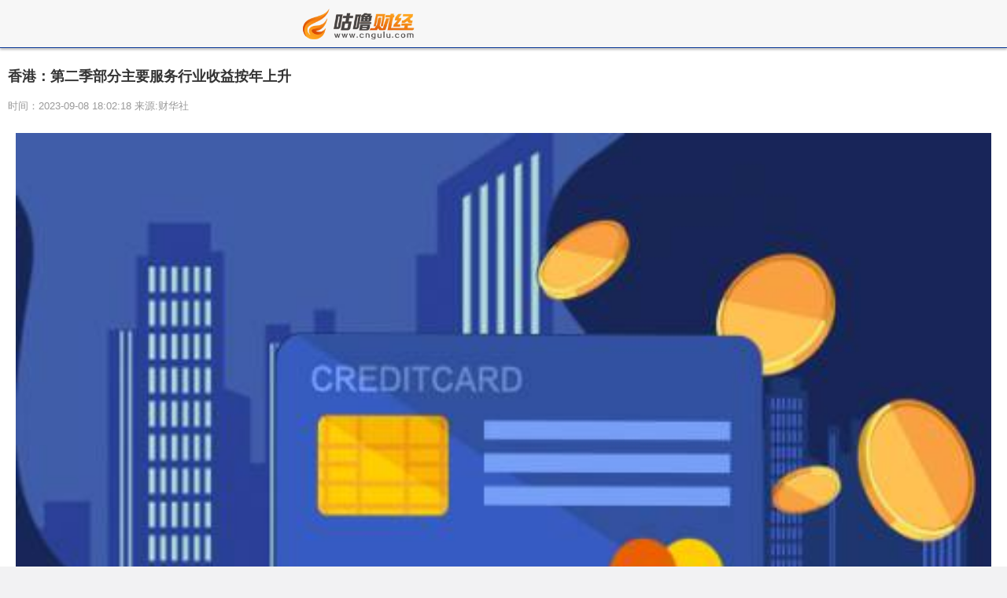

--- FILE ---
content_type: text/html
request_url: http://m.cngulu.com/category/2023/09/08/300089446.html
body_size: 14466
content:
<!DOCTYPE html>
<html lang="en">
<head>
<meta http-equiv="Content-Type" content="text/html; charset=utf-8"/>
<meta http-equiv="X-UA-Compatible" content="IE=Edge,chrome=1">
<meta name="renderer" content="webkit">
<meta http-equiv="Cache-Control" content="no-siteapp" />
<meta name="viewport" content="initial-scale=1, maximum-scale=1, user-scalable=no">
<meta name="format-detection" content="telephone=no">
<title>香港：第二季部分主要服务行业收益按年上升_咕噜财经</title>
<meta name="keywords" content="咕噜财经 财经资讯 财经资讯 投资资讯">
<meta name="description" content="9月8日，中国香港特区政府统计处今日发表的业务收益指数的临时数字显示">
<link rel="shortcut icon" href="http://m.cngulu.com/wap_static/logo/2.ico" type="image/x-icon">	
<link rel="stylesheet" href="http://m.cngulu.com/wap_static/css/swiper.min.css">
<link rel="stylesheet" href="http://m.cngulu.com/wap_static/css/ymwap-main.css">
<script type="text/javascript" src="http://m.cngulu.com/wap_static/js/jquery-1.8.3.js"></script>
<script type="text/javascript" src="http://m.cngulu.com/wap_static/js/touch-0.2.14.min.js"></script>
<base target="_blank">
<script>
(function(){
var el = document.createElement("script");
el.src = "https://sf1-scmcdn-tos.pstatp.com/goofy/ttzz/push.js?3675d022bb4e6dc66030e7d817c0811d54ea3ce8705d850b90b7113a6aeed32758420bc63cad272327991dd83df5ed224a1be853da8248d3f32c49951bc14f64";
el.id = "ttzz";
var s = document.getElementsByTagName("script")[0];
s.parentNode.insertBefore(el, s);
})(window)
</script>
</head>
<body>
<header class="ymw-header">
  <aside> <a href="/" class="ymw-logo"> <img src="http://m.cngulu.com/wap_static/logo/2.png" alt=""> </a> </aside>
</header>
<section class="ymw-contxt">
  <aside class="ymw-contxt-aside">
    <h1>香港：第二季部分主要服务行业收益按年上升</h1>
    <span>时间：2023-09-08 18:02:18 来源:财华社</span> </aside>
  <article> <p style="text-align: center"><img style="display:block;margin:auto;" width="450" src="http://www.lygmedia.com/uploadfile/2022/0923/20220923103939213.jpg" /></br>(资料图片仅供参考)</p><p>9月8日，中国香港特区政府统计处今日发表的业务收益指数的临时数字显示，2023年第二季与2022年第二季比较，不少主要服务行业以价值计算的业务收益均有不同程度的升幅。</p><p>2023年第二季与2022年第二季比较，住宿服务业(+45.5%)、银行业(+31.0%)、膳食服务业(+24.3%)、零售业(+17.5%)和行政及支援服务业(+16.0%)的业务收益均录得双位数升幅。另一方面，运输业(-24.9%)、进出口贸易业(-14.2%)、速递业(-13.4%)及批发业(-12.4%)的业务收益同期则录得双位数跌幅。</p><p>按服务界別分析，旅游、会议及展览服务界別的业务收益同期按年上升385.8%，而电脑及资讯科技服务界別的业务收益亦按年上升6.5%。</p><p>2023年第二季与2023年第一季比较，约一半主要服务行业经季节性调整的业务收益(以价值计算)均录得不同程度的跌幅。当中，批发业及速递业的业务收益按季分別下跌6.2%和4.7%。另一方面，住宿服务业的业务收益同期则上升15.4%。</p><p>2023年第二季与2023年第一季比较，旅游、会议及展览服务界別经季节性调整的业务收益上升55.4%，而电脑及资讯科技服务界別经季节性调整的业务收益亦上升11.2%。</p><p>香港特区政府发言人表示，受惠于访港旅游业和本地消费需求继续复苏，2023年第二季不少服务行业的业务改善。然而，在外围环境困难下，一些服务行业的业务下跌。</p><p>不少服务行业的业务收益在2023年第二季按年上升，尤其是住宿服务业、电影业、银行业、膳食服务业、陆路运输业、零售业，以及行政及支援服务业。另一方面，有些行业的业务收益下跌，尤其是水上运输业、进出口贸易业、速递业，以及批发业。</p><p>展望未来，访港旅游业复苏及正面的本地消费气氛短期內会继续惠及面向本地的服务行业。政府各项支持消费的措施也会有帮助。不过，环球经济情况困难将继续拖累外向型的服务行业。</p>         
<div class="adver_3"><script type="text/javascript" src="http://user.042.cn/adver/adver.js"></script><script type="text/javascript">getAdvert('.adver_3',2,'','80px');</script></div> </article>
  <div class="page_button"></div>
</section>
<div class="ad_class"> 
  <script type="text/javascript" src="http://m.cngulu.com/wap_static/ads/ads_gg.js"></script> 
</div>
<section class="ymw-rel-list">
  <h4 class="ymw-title-lev2"> <span>推荐内容</span> </h4>
  <ul class="ymw-list-tp1">
            <li><img src="http://www.lygmedia.com/uploadfile/2022/0923/20220923103939213.jpg" alt="香港：第二季部分主要服务行业收益按年上升">
      <h5 class="yu-danger" >香港：第二季部分主要服务行业收益按年上升</h5 >
      <p>
        <time>2023-09-08</time>
      </p>
      <a href="http://m.cngulu.com/category/2023/09/08/300089446.html"  title="香港：第二季部分主要服务行业收益按年上升"></a> </li>
    	  
        <li><img src="http://img.xhyb.net.cn/2022/0923/20220923104534408.jpg" alt="广东：进一步优化住房公积金使用范围 支持有条件地市结合实际提高租房提取额度">
      <h5 class="yu-danger" >广东：进一步优化住房公积金使用范围 支持有条件地市结合实际提高租房提取额度</h5 >
      <p>
        <time>2023-09-08</time>
      </p>
      <a href="http://m.cngulu.com/category/2023/09/08/300089439.html"  title="广东：进一步优化住房公积金使用范围 支持有条件地市结合实际提高租房提取额度"></a> </li>
    	  
        <li><img src="http://img.rexun.cn/2022/0610/20220610101215872.jpg" alt="广东：优化广州、深圳汽车限购政策 完善购车资格规定">
      <h5 class="yu-danger" >广东：优化广州、深圳汽车限购政策 完善购车资格规定</h5 >
      <p>
        <time>2023-09-08</time>
      </p>
      <a href="http://m.cngulu.com/category/2023/09/08/300089433.html"  title="广东：优化广州、深圳汽车限购政策 完善购车资格规定"></a> </li>
    	  
        <li><img src="http://img.9774.com.cn/2022/0923/20220923111722594.jpg" alt="五部门：加快重点行业工业元宇宙布局">
      <h5 class="yu-danger" >五部门：加快重点行业工业元宇宙布局</h5 >
      <p>
        <time>2023-09-08</time>
      </p>
      <a href="http://m.cngulu.com/category/2023/09/08/300089432.html"  title="五部门：加快重点行业工业元宇宙布局"></a> </li>
    	  
        <li><img src="http://www.xcctv.cn/uploadfile/2022/0610/20220610101642355.jpg" alt="三大指数震荡调整，华为概念股仍是“主线”！">
      <h5 class="yu-danger" >三大指数震荡调整，华为概念股仍是“主线”！</h5 >
      <p>
        <time>2023-09-08</time>
      </p>
      <a href="http://m.cngulu.com/category/2023/09/08/300089419.html"  title="三大指数震荡调整，华为概念股仍是“主线”！"></a> </li>
    	  
        <li><img src="http://img.kaijiage.com/2022/0610/20220610024838983.jpg" alt="创新奇智(02121.HK)与研华科技签署战略合作协议">
      <h5 class="yu-danger" >创新奇智(02121.HK)与研华科技签署战略合作协议</h5 >
      <p>
        <time>2023-09-08</time>
      </p>
      <a href="http://m.cngulu.com/category/2023/09/08/300089415.html"  title="创新奇智(02121.HK)与研华科技签署战略合作协议"></a> </li>
    	  
        <li><img src="http://img.dcgqt.com/2022/0610/20220610013416518.jpg" alt="辽港股份(02880.HK)：徐颂辞任非执行董事">
      <h5 class="yu-danger" >辽港股份(02880.HK)：徐颂辞任非执行董事</h5 >
      <p>
        <time>2023-09-08</time>
      </p>
      <a href="http://m.cngulu.com/category/2023/09/08/300089409.html"  title="辽港股份(02880.HK)：徐颂辞任非执行董事"></a> </li>
    	  
        <li><img src="http://img.kjw.cc/2022/0923/20220923103336253.jpg" alt="中梁控股(02772.HK)8月合约销售额人民币20.4亿元">
      <h5 class="yu-danger" >中梁控股(02772.HK)8月合约销售额人民币20.4亿元</h5 >
      <p>
        <time>2023-09-08</time>
      </p>
      <a href="http://m.cngulu.com/category/2023/09/08/300089408.html"  title="中梁控股(02772.HK)8月合约销售额人民币20.4亿元"></a> </li>
    	  
        <li><img src="http://img.haixiafeng.com.cn/2022/0923/20220923111041355.jpg" alt="建业地产(00832.HK)首八月物业合同销售总额人民币110.8亿元">
      <h5 class="yu-danger" >建业地产(00832.HK)首八月物业合同销售总额人民币110.8亿元</h5 >
      <p>
        <time>2023-09-08</time>
      </p>
      <a href="http://m.cngulu.com/category/2023/09/08/300089407.html"  title="建业地产(00832.HK)首八月物业合同销售总额人民币110.8亿元"></a> </li>
    	  
        <li><img src="http://img.xhyb.net.cn/2022/0923/20220923104652766.jpg" alt="新城发展(01030.HK)前8个月合同销售额人民币544.53亿元">
      <h5 class="yu-danger" >新城发展(01030.HK)前8个月合同销售额人民币544.53亿元</h5 >
      <p>
        <time>2023-09-08</time>
      </p>
      <a href="http://m.cngulu.com/category/2023/09/08/300089406.html"  title="新城发展(01030.HK)前8个月合同销售额人民币544.53亿元"></a> </li>
    	  
        <li><img src="http://www.jxyuging.com/uploadfile/2022/0923/20220923105447241.jpg" alt="深圳：支持符合条件的企业到境外上市 支持优质红筹企业回归A股上市">
      <h5 class="yu-danger" >深圳：支持符合条件的企业到境外上市 支持优质红筹企业回归A股上市</h5 >
      <p>
        <time>2023-09-08</time>
      </p>
      <a href="http://m.cngulu.com/category/2023/09/08/300089391.html"  title="深圳：支持符合条件的企业到境外上市 支持优质红筹企业回归A股上市"></a> </li>
    	  
        <li><img src="http://adminimg.szweitang.cn/2022/0923/20220923095231181.jpg" alt="诺诚健华-B(09969.HK)拟斥2亿港元回购股份">
      <h5 class="yu-danger" >诺诚健华-B(09969.HK)拟斥2亿港元回购股份</h5 >
      <p>
        <time>2023-09-08</time>
      </p>
      <a href="http://m.cngulu.com/category/2023/09/08/300089390.html"  title="诺诚健华-B(09969.HK)拟斥2亿港元回购股份"></a> </li>
    	  
        <li><img src="http://img.xunjk.com/2022/0610/20220610022159143.jpg" alt="思摩尔国际(06969.HK)：受托人已就股份奖励计划购买合共174.5万股">
      <h5 class="yu-danger" >思摩尔国际(06969.HK)：受托人已就股份奖励计划购买合共174.5万股</h5 >
      <p>
        <time>2023-09-08</time>
      </p>
      <a href="http://m.cngulu.com/category/2023/09/08/300089371.html"  title="思摩尔国际(06969.HK)：受托人已就股份奖励计划购买合共174.5万股"></a> </li>
    	  
        <li><img src="http://adminimg.szweitang.cn/2022/0923/20220923095312188.jpg" alt="泰加保险(06161.HK)：陈晟珑获任执行董事">
      <h5 class="yu-danger" >泰加保险(06161.HK)：陈晟珑获任执行董事</h5 >
      <p>
        <time>2023-09-08</time>
      </p>
      <a href="http://m.cngulu.com/category/2023/09/08/300089369.html"  title="泰加保险(06161.HK)：陈晟珑获任执行董事"></a> </li>
    	  
        <li><img src="http://www.xcctv.cn/uploadfile/2022/0610/20220610100822639.jpg" alt="中证国际(00943.HK)：PTBara与PTNET订立独家合作协议">
      <h5 class="yu-danger" >中证国际(00943.HK)：PTBara与PTNET订立独家合作协议</h5 >
      <p>
        <time>2023-09-08</time>
      </p>
      <a href="http://m.cngulu.com/category/2023/09/08/300089368.html"  title="中证国际(00943.HK)：PTBara与PTNET订立独家合作协议"></a> </li>
    	  
        <li><img src="http://baiduimg.baiduer.com.cn/2022/0610/20220610012851480.jpg" alt="卓航控股(01865.HK)暂无意申请认可令 已委托律师采取法律行动">
      <h5 class="yu-danger" >卓航控股(01865.HK)暂无意申请认可令 已委托律师采取法律行动</h5 >
      <p>
        <time>2023-09-08</time>
      </p>
      <a href="http://m.cngulu.com/category/2023/09/08/300089354.html"  title="卓航控股(01865.HK)暂无意申请认可令 已委托律师采取法律行动"></a> </li>
    	  
        <li><img src="http://img.inpai.com.cn/2022/0923/20220923110402993.jpg" alt="中原建业(09982.HK)前八个月在管项目合约销售同比增长19.3%">
      <h5 class="yu-danger" >中原建业(09982.HK)前八个月在管项目合约销售同比增长19.3%</h5 >
      <p>
        <time>2023-09-08</time>
      </p>
      <a href="http://m.cngulu.com/category/2023/09/08/300089339.html"  title="中原建业(09982.HK)前八个月在管项目合约销售同比增长19.3%"></a> </li>
    	  
        <li><img src="http://www.jxyuging.com/uploadfile/2022/0923/20220923105519529.jpg" alt="西证国际证券(00812.HK)出售海通债券及CHPWCN债券">
      <h5 class="yu-danger" >西证国际证券(00812.HK)出售海通债券及CHPWCN债券</h5 >
      <p>
        <time>2023-09-08</time>
      </p>
      <a href="http://m.cngulu.com/category/2023/09/08/300089338.html"  title="西证国际证券(00812.HK)出售海通债券及CHPWCN债券"></a> </li>
    	  
        <li><img src="http://img.9774.com.cn/2022/0923/20220923111711670.jpg" alt="智云健康(09955.HK)与香港迈极康医疗达成战略合作 提升跨境创新药械可及性">
      <h5 class="yu-danger" >智云健康(09955.HK)与香港迈极康医疗达成战略合作 提升跨境创新药械可及性</h5 >
      <p>
        <time>2023-09-08</time>
      </p>
      <a href="http://m.cngulu.com/category/2023/09/08/300089326.html"  title="智云健康(09955.HK)与香港迈极康医疗达成战略合作 提升跨境创新药械可及性"></a> </li>
    	  
        <li><img src="http://imgnews.ruanwen.com.cn/2022/0610/20220610111050641.jpg" alt="金地商置(00535.HK)8月合约销售总额约人民币27.21亿元">
      <h5 class="yu-danger" >金地商置(00535.HK)8月合约销售总额约人民币27.21亿元</h5 >
      <p>
        <time>2023-09-07</time>
      </p>
      <a href="http://m.cngulu.com/category/2023/09/07/300089254.html"  title="金地商置(00535.HK)8月合约销售总额约人民币27.21亿元"></a> </li>
    	  
        <li><img src="http://img.henan.wang/2022/0610/20220610021015263.jpg" alt="新鸿基地产(00016.HK)：吴向东将退任独立非执行董事">
      <h5 class="yu-danger" >新鸿基地产(00016.HK)：吴向东将退任独立非执行董事</h5 >
      <p>
        <time>2023-09-07</time>
      </p>
      <a href="http://m.cngulu.com/category/2023/09/07/300089253.html"  title="新鸿基地产(00016.HK)：吴向东将退任独立非执行董事"></a> </li>
    	  
        <li><img src="http://www.cjcn.com/uploadfile/2022/0610/20220610020130383.jpg" alt="新鸿基地产(00016.HK)年度股东应占溢利同比减少6.47% 末期息3.7港元">
      <h5 class="yu-danger" >新鸿基地产(00016.HK)年度股东应占溢利同比减少6.47% 末期息3.7港元</h5 >
      <p>
        <time>2023-09-07</time>
      </p>
      <a href="http://m.cngulu.com/category/2023/09/07/300089252.html"  title="新鸿基地产(00016.HK)年度股东应占溢利同比减少6.47% 末期息3.7港元"></a> </li>
    	  
        <li><img src="http://www.lygmedia.com/uploadfile/2022/0923/20220923104001836.jpg" alt="国家外汇局：8月末中国外汇储备规模为31601亿美元">
      <h5 class="yu-danger" >国家外汇局：8月末中国外汇储备规模为31601亿美元</h5 >
      <p>
        <time>2023-09-07</time>
      </p>
      <a href="http://m.cngulu.com/category/2023/09/07/300089246.html"  title="国家外汇局：8月末中国外汇储备规模为31601亿美元"></a> </li>
    	  
        <li><img src="http://img.bfce.cn/2022/0610/20220610020015108.jpg" alt="中国央行连续第十个月增加黄金储备">
      <h5 class="yu-danger" >中国央行连续第十个月增加黄金储备</h5 >
      <p>
        <time>2023-09-07</time>
      </p>
      <a href="http://m.cngulu.com/category/2023/09/07/300089242.html"  title="中国央行连续第十个月增加黄金储备"></a> </li>
    	  
        <li><img src="http://img.haixiafeng.com.cn/2022/0610/20220610014802260.jpg" alt="祥生控股(02599.HK)首八月合约销售总额人民币106.15亿元">
      <h5 class="yu-danger" >祥生控股(02599.HK)首八月合约销售总额人民币106.15亿元</h5 >
      <p>
        <time>2023-09-07</time>
      </p>
      <a href="http://m.cngulu.com/category/2023/09/07/300089239.html"  title="祥生控股(02599.HK)首八月合约销售总额人民币106.15亿元"></a> </li>
    	  
        <li><img src="http://www.xcctv.cn/uploadfile/2022/0610/20220610101708847.jpg" alt="科笛-B(02487.HK)治疗雄激素性脱发产品在中国进行的III期临床达主要终点">
      <h5 class="yu-danger" >科笛-B(02487.HK)治疗雄激素性脱发产品在中国进行的III期临床达主要终点</h5 >
      <p>
        <time>2023-09-07</time>
      </p>
      <a href="http://m.cngulu.com/category/2023/09/07/300089238.html"  title="科笛-B(02487.HK)治疗雄激素性脱发产品在中国进行的III期临床达主要终点"></a> </li>
    	  
        <li><img src="http://img.rexun.cn/2022/0610/20220610101049230.jpg" alt="香港金管局：香港8月底官方外汇储备资产4184亿美元">
      <h5 class="yu-danger" >香港金管局：香港8月底官方外汇储备资产4184亿美元</h5 >
      <p>
        <time>2023-09-07</time>
      </p>
      <a href="http://m.cngulu.com/category/2023/09/07/300089237.html"  title="香港金管局：香港8月底官方外汇储备资产4184亿美元"></a> </li>
    	  
        <li><img src="http://www.jxyuging.com/uploadfile/2022/0923/20220923105407420.jpg" alt="十方控股(01831.HK)中期股东应占亏损增至2859.7万人民币">
      <h5 class="yu-danger" >十方控股(01831.HK)中期股东应占亏损增至2859.7万人民币</h5 >
      <p>
        <time>2023-09-01</time>
      </p>
      <a href="http://m.cngulu.com/category/2023/09/01/300089227.html"  title="十方控股(01831.HK)中期股东应占亏损增至2859.7万人民币"></a> </li>
    	  
        <li><img src="http://www.lygmedia.com/uploadfile/2022/0923/20220923104011293.jpg" alt="【观察】上半年又亏5亿多，站上AI风口的寒武纪为何难盈利？">
      <h5 class="yu-danger" >【观察】上半年又亏5亿多，站上AI风口的寒武纪为何难盈利？</h5 >
      <p>
        <time>2023-08-31</time>
      </p>
      <a href="http://m.cngulu.com/category/2023/08/31/300089145.html"  title="【观察】上半年又亏5亿多，站上AI风口的寒武纪为何难盈利？"></a> </li>
    	  
        <li><img src="http://www.cnmyjj.cn/uploadfile/2022/0610/20220610113604867.jpg" alt="香港7月零售业总销货价值同比上升16.5%">
      <h5 class="yu-danger" >香港7月零售业总销货价值同比上升16.5%</h5 >
      <p>
        <time>2023-08-31</time>
      </p>
      <a href="http://m.cngulu.com/category/2023/08/31/300089109.html"  title="香港7月零售业总销货价值同比上升16.5%"></a> </li>
    	  
        <li><img src="http://www.dianxian.net/uploadfile2022/0610/20220610021935495.jpg" alt="爱帝宫(00286.HK)中期股东应占亏损收窄61.54%至2365.6万港元">
      <h5 class="yu-danger" >爱帝宫(00286.HK)中期股东应占亏损收窄61.54%至2365.6万港元</h5 >
      <p>
        <time>2023-08-31</time>
      </p>
      <a href="http://m.cngulu.com/category/2023/08/31/300089108.html"  title="爱帝宫(00286.HK)中期股东应占亏损收窄61.54%至2365.6万港元"></a> </li>
    	  
        <li><img src="http://img.haixiafeng.com.cn/2022/0610/20220610014634425.jpg" alt="【盈警】玖龙纸业(02689.HK)料年度盈转亏约人民币22亿至26亿元">
      <h5 class="yu-danger" >【盈警】玖龙纸业(02689.HK)料年度盈转亏约人民币22亿至26亿元</h5 >
      <p>
        <time>2023-08-31</time>
      </p>
      <a href="http://m.cngulu.com/category/2023/08/31/300089093.html"  title="【盈警】玖龙纸业(02689.HK)料年度盈转亏约人民币22亿至26亿元"></a> </li>
    	  
        <li><img src="http://img.haixiafeng.com.cn/2022/0923/20220923111052351.jpg" alt="三大指数陷入调整，半导体板块延续强势！">
      <h5 class="yu-danger" >三大指数陷入调整，半导体板块延续强势！</h5 >
      <p>
        <time>2023-08-31</time>
      </p>
      <a href="http://m.cngulu.com/category/2023/08/31/300089079.html"  title="三大指数陷入调整，半导体板块延续强势！"></a> </li>
    	  
        <li><img src="http://adminimg.szweitang.cn/2022/0923/20220923095300418.jpg" alt="蒙牛乳业(02319.HK)中期归属股东利润降至30.2亿人民币 不派息">
      <h5 class="yu-danger" >蒙牛乳业(02319.HK)中期归属股东利润降至30.2亿人民币 不派息</h5 >
      <p>
        <time>2023-08-31</time>
      </p>
      <a href="http://m.cngulu.com/category/2023/08/31/300089069.html"  title="蒙牛乳业(02319.HK)中期归属股东利润降至30.2亿人民币 不派息"></a> </li>
    	  
        <li><img src="http://img.c33v.cn/2022/0610/20220610015245723.jpg" alt="工信部召开“促进装备制造业高质量发展”重点建议座谈会">
      <h5 class="yu-danger" >工信部召开“促进装备制造业高质量发展”重点建议座谈会</h5 >
      <p>
        <time>2023-08-31</time>
      </p>
      <a href="http://m.cngulu.com/category/2023/08/31/300089068.html"  title="工信部召开“促进装备制造业高质量发展”重点建议座谈会"></a> </li>
    	  
        <li><img src="http://www.lygmedia.com/uploadfile/2022/0923/20220923103939213.jpg" alt="华润医药(03320.HK)中期股东应占溢利增至30.38亿港元 不派息">
      <h5 class="yu-danger" >华润医药(03320.HK)中期股东应占溢利增至30.38亿港元 不派息</h5 >
      <p>
        <time>2023-08-31</time>
      </p>
      <a href="http://m.cngulu.com/category/2023/08/31/300089054.html"  title="华润医药(03320.HK)中期股东应占溢利增至30.38亿港元 不派息"></a> </li>
    	  
        <li><img src="http://img.haixiafeng.com.cn/2022/0610/20220610014802260.jpg" alt="心动公司(02400.HK)中期扭亏为盈溢利9019.4万人民币 不派息">
      <h5 class="yu-danger" >心动公司(02400.HK)中期扭亏为盈溢利9019.4万人民币 不派息</h5 >
      <p>
        <time>2023-08-31</time>
      </p>
      <a href="http://m.cngulu.com/category/2023/08/31/300089040.html"  title="心动公司(02400.HK)中期扭亏为盈溢利9019.4万人民币 不派息"></a> </li>
    	  
        <li><img src="http://img.xhyb.net.cn/2022/0923/20220923104608741.jpg" alt="中信股份(00267.HK)中期归属股东净利润同比降22.98% 中期息0.18元">
      <h5 class="yu-danger" >中信股份(00267.HK)中期归属股东净利润同比降22.98% 中期息0.18元</h5 >
      <p>
        <time>2023-08-31</time>
      </p>
      <a href="http://m.cngulu.com/category/2023/08/31/300089039.html"  title="中信股份(00267.HK)中期归属股东净利润同比降22.98% 中期息0.18元"></a> </li>
    	  
        <li><img src="http://img.kjw.cc/2022/0923/20220923103230205.jpg" alt="圣诺医药-B(02257.HK)中期股东应占亏损收窄至3795.9万美元">
      <h5 class="yu-danger" >圣诺医药-B(02257.HK)中期股东应占亏损收窄至3795.9万美元</h5 >
      <p>
        <time>2023-08-31</time>
      </p>
      <a href="http://m.cngulu.com/category/2023/08/31/300089027.html"  title="圣诺医药-B(02257.HK)中期股东应占亏损收窄至3795.9万美元"></a> </li>
    	  
        <li><img src="http://www.lygmedia.com/uploadfile/2022/0923/20220923103814799.jpg" alt="创梦天地(01119.HK)涨超7% 拟斥最多2亿港元进行回购">
      <h5 class="yu-danger" >创梦天地(01119.HK)涨超7% 拟斥最多2亿港元进行回购</h5 >
      <p>
        <time>2023-08-31</time>
      </p>
      <a href="http://m.cngulu.com/category/2023/08/31/300089026.html"  title="创梦天地(01119.HK)涨超7% 拟斥最多2亿港元进行回购"></a> </li>
    	  
        <li><img src="http://www.viltd.com/uploadfile/2022/0610/20220610102535435.jpg" alt="中国中铁(00390.HK)中期股东应占利润同比增长7.4% 不派息">
      <h5 class="yu-danger" >中国中铁(00390.HK)中期股东应占利润同比增长7.4% 不派息</h5 >
      <p>
        <time>2023-08-31</time>
      </p>
      <a href="http://m.cngulu.com/category/2023/08/31/300089014.html"  title="中国中铁(00390.HK)中期股东应占利润同比增长7.4% 不派息"></a> </li>
    	  
        <li><img src="http://www.jxyuging.com/uploadfile/2022/0610/20220610012244670.jpg" alt="圣诺医药-B(02257.HK)RNAi疗法药物STP707用于治疗多种实体瘤的I期临床试验取得成功">
      <h5 class="yu-danger" >圣诺医药-B(02257.HK)RNAi疗法药物STP707用于治疗多种实体瘤的I期临床试验取得成功</h5 >
      <p>
        <time>2023-08-31</time>
      </p>
      <a href="http://m.cngulu.com/category/2023/08/31/300089013.html"  title="圣诺医药-B(02257.HK)RNAi疗法药物STP707用于治疗多种实体瘤的I期临床试验取得成功"></a> </li>
    	  
        <li><img src="http://adminimg.szweitang.cn/2022/0923/20220923095217482.jpg" alt="好孩子国际(01086.HK)中期归母净利约2501.2万港元">
      <h5 class="yu-danger" >好孩子国际(01086.HK)中期归母净利约2501.2万港元</h5 >
      <p>
        <time>2023-08-31</time>
      </p>
      <a href="http://m.cngulu.com/category/2023/08/31/300089001.html"  title="好孩子国际(01086.HK)中期归母净利约2501.2万港元"></a> </li>
    	  
        <li><img src="http://img.inpai.com.cn/2022/0923/20220923110305857.jpg" alt="国家统计局：8月份制造业采购经理指数49.7% 比上月上升0.4个百分点">
      <h5 class="yu-danger" >国家统计局：8月份制造业采购经理指数49.7% 比上月上升0.4个百分点</h5 >
      <p>
        <time>2023-08-31</time>
      </p>
      <a href="http://m.cngulu.com/category/2023/08/31/300089000.html"  title="国家统计局：8月份制造业采购经理指数49.7% 比上月上升0.4个百分点"></a> </li>
    	  
        <li><img src="http://www.viltd.com/uploadfile/2022/0610/20220610102054974.jpg" alt="深圳“认房不认贷”31日起执行">
      <h5 class="yu-danger" >深圳“认房不认贷”31日起执行</h5 >
      <p>
        <time>2023-08-31</time>
      </p>
      <a href="http://m.cngulu.com/category/2023/08/31/300088992.html"  title="深圳“认房不认贷”31日起执行"></a> </li>
    	  
        <li><img src="http://adminimg.szweitang.cn/2022/0923/20220923095245519.jpg" alt="华为新机发布引关注，半导体板块大涨，行业困境反转将至？">
      <h5 class="yu-danger" >华为新机发布引关注，半导体板块大涨，行业困境反转将至？</h5 >
      <p>
        <time>2023-08-30</time>
      </p>
      <a href="http://m.cngulu.com/category/2023/08/30/300088933.html"  title="华为新机发布引关注，半导体板块大涨，行业困境反转将至？"></a> </li>
    	  
        <li><img src="http://img.xunjk.com/2022/0610/20220610022159143.jpg" alt="日清食品(01475.HK)中期股东应占溢利同比增6.4%至1.72亿港元 不派息">
      <h5 class="yu-danger" >日清食品(01475.HK)中期股东应占溢利同比增6.4%至1.72亿港元 不派息</h5 >
      <p>
        <time>2023-08-30</time>
      </p>
      <a href="http://m.cngulu.com/category/2023/08/30/300088899.html"  title="日清食品(01475.HK)中期股东应占溢利同比增6.4%至1.72亿港元 不派息"></a> </li>
    	  
        <li><img src="http://img.kaijiage.com/2022/0610/20220610024838983.jpg" alt="纷美包装(00468.HK)中期股东应占溢利增48.18%至9982.9万人民币">
      <h5 class="yu-danger" >纷美包装(00468.HK)中期股东应占溢利增48.18%至9982.9万人民币</h5 >
      <p>
        <time>2023-08-30</time>
      </p>
      <a href="http://m.cngulu.com/category/2023/08/30/300088888.html"  title="纷美包装(00468.HK)中期股东应占溢利增48.18%至9982.9万人民币"></a> </li>
    	  
        <li><img src="http://img.xhyb.net.cn/2022/0923/20220923104608741.jpg" alt="财政部：加力提效实施好积极的财政政策 加快地方政府专项债券发行使用">
      <h5 class="yu-danger" >财政部：加力提效实施好积极的财政政策 加快地方政府专项债券发行使用</h5 >
      <p>
        <time>2023-08-30</time>
      </p>
      <a href="http://m.cngulu.com/category/2023/08/30/300088887.html"  title="财政部：加力提效实施好积极的财政政策 加快地方政府专项债券发行使用"></a> </li>
    	  
        <li><img src="http://www.jxyuging.com/uploadfile/2022/0923/20220923105356520.jpg" alt="赣锋锂业(01772.HK)中期归母净利同比减少19% 不派息">
      <h5 class="yu-danger" >赣锋锂业(01772.HK)中期归母净利同比减少19% 不派息</h5 >
      <p>
        <time>2023-08-30</time>
      </p>
      <a href="http://m.cngulu.com/category/2023/08/30/300088875.html"  title="赣锋锂业(01772.HK)中期归母净利同比减少19% 不派息"></a> </li>
    	  
        	
		    <li><img src="http://www.cnmyjj.cn/uploadfile/2022/0610/20220610113604867.jpg" alt="上半年北交所上市公司九成实现盈利">
      <h5 class="yu-danger" >上半年北交所上市公司九成实现盈利</h5 >
      <p>
        <time>2023-09-08</time>
      </p>
      <a href="http://m.cngulu.com/kanxinwen/kanxinwen/2023/09/08/300089444.html"  title="上半年北交所上市公司九成实现盈利"></a> </li>
    	  
        <li><img src="http://www.lygmedia.com/uploadfile/2022/0923/20220923103939213.jpg" alt="香港：第二季部分主要服务行业收益按年上升">
      <h5 class="yu-danger" >香港：第二季部分主要服务行业收益按年上升</h5 >
      <p>
        <time>2023-09-08</time>
      </p>
      <a href="http://m.cngulu.com/category/2023/09/08/300089446.html"  title="香港：第二季部分主要服务行业收益按年上升"></a> </li>
    	  
        <li><img src="http://img.yazhou.964.cn/2022/0610/20220610102459967.jpg" alt="富祥药业(300497.SZ)副总经理陈应惠完成增持 合计增持8.5万股">
      <h5 class="yu-danger" >富祥药业(300497.SZ)副总经理陈应惠完成增持 合计增持8.5万股</h5 >
      <p>
        <time>2023-09-08</time>
      </p>
      <a href="http://m.cngulu.com/Artical/2023/09/08/300089445.html"  title="富祥药业(300497.SZ)副总经理陈应惠完成增持 合计增持8.5万股"></a> </li>
    	  
        <li><img src="http://img.rexun.cn/2022/0610/20220610101215872.jpg" alt="广东：优化广州、深圳汽车限购政策 完善购车资格规定">
      <h5 class="yu-danger" >广东：优化广州、深圳汽车限购政策 完善购车资格规定</h5 >
      <p>
        <time>2023-09-08</time>
      </p>
      <a href="http://m.cngulu.com/category/2023/09/08/300089433.html"  title="广东：优化广州、深圳汽车限购政策 完善购车资格规定"></a> </li>
    	  
        <li><img src="http://imgnews.ruanwen.com.cn/2022/0610/20220610111111733.jpg" alt="又一个中国品牌进军高端新能源车市场，首款车售价超过60万元">
      <h5 class="yu-danger" >又一个中国品牌进军高端新能源车市场，首款车售价超过60万元</h5 >
      <p>
        <time>2023-09-08</time>
      </p>
      <a href="http://m.cngulu.com/2018/2023/0908/89440.html"  title="又一个中国品牌进军高端新能源车市场，首款车售价超过60万元"></a> </li>
    	  
        <li><img src="http://img.xhyb.net.cn/2022/0923/20220923104716152.jpg" alt="投资者提问：鉴于美国对中国的一些独角兽企业限制投资，请问中信证券是否牵头国…">
      <h5 class="yu-danger" >投资者提问：鉴于美国对中国的一些独角兽企业限制投资，请问中信证券是否牵头国…</h5 >
      <p>
        <time>2023-09-08</time>
      </p>
      <a href="http://m.cngulu.com/kanxinwen/kanxinwen/2023/09/08/300089435.html"  title="投资者提问：鉴于美国对中国的一些独角兽企业限制投资，请问中信证券是否牵头国…"></a> </li>
    	  
        <li><img src="http://img.xhyb.net.cn/2022/0923/20220923104534408.jpg" alt="广东：进一步优化住房公积金使用范围 支持有条件地市结合实际提高租房提取额度">
      <h5 class="yu-danger" >广东：进一步优化住房公积金使用范围 支持有条件地市结合实际提高租房提取额度</h5 >
      <p>
        <time>2023-09-08</time>
      </p>
      <a href="http://m.cngulu.com/category/2023/09/08/300089439.html"  title="广东：进一步优化住房公积金使用范围 支持有条件地市结合实际提高租房提取额度"></a> </li>
    	  
        <li><img src="http://www.lygmedia.com/uploadfile/2022/0923/20220923103904256.jpg" alt="为什么说 C 语言是编程语言中最不安全的？">
      <h5 class="yu-danger" >为什么说 C 语言是编程语言中最不安全的？</h5 >
      <p>
        <time>2023-09-08</time>
      </p>
      <a href="http://m.cngulu.com/kanxinwen/kanxinwen/2023/09/08/300089441.html"  title="为什么说 C 语言是编程语言中最不安全的？"></a> </li>
    	  
        <li><img src="http://img.9774.com.cn/2022/0923/20220923111722594.jpg" alt="五部门：加快重点行业工业元宇宙布局">
      <h5 class="yu-danger" >五部门：加快重点行业工业元宇宙布局</h5 >
      <p>
        <time>2023-09-08</time>
      </p>
      <a href="http://m.cngulu.com/category/2023/09/08/300089432.html"  title="五部门：加快重点行业工业元宇宙布局"></a> </li>
    	  
        <li><img src="http://www.jxyuging.com/uploadfile/2022/0610/20220610012348753.jpg" alt="上半年交付近2.4万套，龙光多措并举稳定经营">
      <h5 class="yu-danger" >上半年交付近2.4万套，龙光多措并举稳定经营</h5 >
      <p>
        <time>2023-09-08</time>
      </p>
      <a href="http://m.cngulu.com/2018/2023/0908/89442.html"  title="上半年交付近2.4万套，龙光多措并举稳定经营"></a> </li>
    	  
        <li><img src="http://www.lygmedia.com/uploadfile/2022/0923/20220923103939213.jpg" alt="【图解牛熊股】本周最牛股大涨逾110% 华为、芯片板块个股霸屏牛股榜">
      <h5 class="yu-danger" >【图解牛熊股】本周最牛股大涨逾110% 华为、芯片板块个股霸屏牛股榜</h5 >
      <p>
        <time>2023-09-08</time>
      </p>
      <a href="http://m.cngulu.com/kanxinwen/kanxinwen/2023/09/08/300089437.html"  title="【图解牛熊股】本周最牛股大涨逾110% 华为、芯片板块个股霸屏牛股榜"></a> </li>
    	  
        <li><img src="http://img.inpai.com.cn/2022/0923/20220923110344775.jpg" alt="投资者提问：请问人工智能和券商行情可以实现管理层提出的活跃资本市场的目标吗…">
      <h5 class="yu-danger" >投资者提问：请问人工智能和券商行情可以实现管理层提出的活跃资本市场的目标吗…</h5 >
      <p>
        <time>2023-09-08</time>
      </p>
      <a href="http://m.cngulu.com/kanxinwen/kanxinwen/2023/09/08/300089436.html"  title="投资者提问：请问人工智能和券商行情可以实现管理层提出的活跃资本市场的目标吗…"></a> </li>
    	  
        <li><img src="http://www.cnmyjj.cn/uploadfile/2022/0610/20220610113536218.jpg" alt="09月08日唐山化纤粘胶短纤1.2D为13400元">
      <h5 class="yu-danger" >09月08日唐山化纤粘胶短纤1.2D为13400元</h5 >
      <p>
        <time>2023-09-08</time>
      </p>
      <a href="http://m.cngulu.com/2017/2023/0908/89443.html"  title="09月08日唐山化纤粘胶短纤1.2D为13400元"></a> </li>
    	  
        <li><img src="http://img.kjw.cc/2022/0923/20220923103311862.jpg" alt="三木是国产吗（三木是日本品牌吗）">
      <h5 class="yu-danger" >三木是国产吗（三木是日本品牌吗）</h5 >
      <p>
        <time>2023-09-08</time>
      </p>
      <a href="http://m.cngulu.com/kanxinwen/kanxinwen/2023/09/08/300089430.html"  title="三木是国产吗（三木是日本品牌吗）"></a> </li>
    	  
        <li><img src="http://img.dcgqt.com/2022/0610/20220610013247930.jpg" alt="投资者提问：请问贵公司持有净空单达77亿，是否属实？贵公司为什么要一边唱多…">
      <h5 class="yu-danger" >投资者提问：请问贵公司持有净空单达77亿，是否属实？贵公司为什么要一边唱多…</h5 >
      <p>
        <time>2023-09-08</time>
      </p>
      <a href="http://m.cngulu.com/kanxinwen/kanxinwen/2023/09/08/300089438.html"  title="投资者提问：请问贵公司持有净空单达77亿，是否属实？贵公司为什么要一边唱多…"></a> </li>
    	  
        <li><img src="http://www.cjcn.com/uploadfile/2022/0610/20220610020249816.jpg" alt="乘联会：8月新能源乘用车批发销量同比增长25.6%">
      <h5 class="yu-danger" >乘联会：8月新能源乘用车批发销量同比增长25.6%</h5 >
      <p>
        <time>2023-09-08</time>
      </p>
      <a href="http://m.cngulu.com/2018/2023/0908/89434.html"  title="乘联会：8月新能源乘用车批发销量同比增长25.6%"></a> </li>
    	  
        <li><img src="http://img.tiantaivideo.com/2022/0610/20220610111646542.jpg" alt="多主力现身龙虎榜，泰凌微上涨15.02%（09-08）">
      <h5 class="yu-danger" >多主力现身龙虎榜，泰凌微上涨15.02%（09-08）</h5 >
      <p>
        <time>2023-09-08</time>
      </p>
      <a href="http://m.cngulu.com/Artical/2023/09/08/300089431.html"  title="多主力现身龙虎榜，泰凌微上涨15.02%（09-08）"></a> </li>
    	  
        <li><img src="http://img.xunjk.com/2022/0610/20220610022218280.jpg" alt="从消费级飞向工业级市场，无人机“负重”前行">
      <h5 class="yu-danger" >从消费级飞向工业级市场，无人机“负重”前行</h5 >
      <p>
        <time>2023-09-08</time>
      </p>
      <a href="http://m.cngulu.com/2018/2023/0908/89422.html"  title="从消费级飞向工业级市场，无人机“负重”前行"></a> </li>
    	  
        <li><img src="http://img.xunjk.com/2022/0610/20220610022249213.jpg" alt="外交部回应“美方调查华为手机芯片”：制裁遏制打压阻止不了中国发展">
      <h5 class="yu-danger" >外交部回应“美方调查华为手机芯片”：制裁遏制打压阻止不了中国发展</h5 >
      <p>
        <time>2023-09-08</time>
      </p>
      <a href="http://m.cngulu.com/2018/2023/0908/89420.html"  title="外交部回应“美方调查华为手机芯片”：制裁遏制打压阻止不了中国发展"></a> </li>
    	  
        <li><img src="http://www.xcctv.cn/uploadfile/2022/0610/20220610100822639.jpg" alt="投资者提问：我记得贵司以前好像有借券给券商，这些券可能被量化交易拿去做T了…">
      <h5 class="yu-danger" >投资者提问：我记得贵司以前好像有借券给券商，这些券可能被量化交易拿去做T了…</h5 >
      <p>
        <time>2023-09-08</time>
      </p>
      <a href="http://m.cngulu.com/kanxinwen/kanxinwen/2023/09/08/300089425.html"  title="投资者提问：我记得贵司以前好像有借券给券商，这些券可能被量化交易拿去做T了…"></a> </li>
    	  
        <li><img src="http://www.xcctv.cn/uploadfile/2022/0610/20220610100822639.jpg" alt="中疾控：8月中国内地新增报告501例猴痘确诊病例">
      <h5 class="yu-danger" >中疾控：8月中国内地新增报告501例猴痘确诊病例</h5 >
      <p>
        <time>2023-09-08</time>
      </p>
      <a href="http://m.cngulu.com/2018/2023/0908/89424.html"  title="中疾控：8月中国内地新增报告501例猴痘确诊病例"></a> </li>
    	  
        <li><img src="http://www.jxyuging.com/uploadfile/2022/0610/20220610012442173.jpg" alt="江顺科技上半年经营现金净额1万元 前董秘年内离职">
      <h5 class="yu-danger" >江顺科技上半年经营现金净额1万元 前董秘年内离职</h5 >
      <p>
        <time>2023-09-08</time>
      </p>
      <a href="http://m.cngulu.com/kanxinwen/kanxinwen/2023/09/08/300089429.html"  title="江顺科技上半年经营现金净额1万元 前董秘年内离职"></a> </li>
    	  
        <li><img src="http://img.inpai.com.cn/2022/0923/20220923110333789.jpg" alt="沪深两个一线城市持续出招激活购房需求">
      <h5 class="yu-danger" >沪深两个一线城市持续出招激活购房需求</h5 >
      <p>
        <time>2023-09-08</time>
      </p>
      <a href="http://m.cngulu.com/kanxinwen/kanxinwen/2023/09/08/300089428.html"  title="沪深两个一线城市持续出招激活购房需求"></a> </li>
    	  
        <li><img src="http://www.jxyuging.com/uploadfile/2022/0610/20220610012442173.jpg" alt="上汽集团：8月新能源汽车销量同比下降11.98%">
      <h5 class="yu-danger" >上汽集团：8月新能源汽车销量同比下降11.98%</h5 >
      <p>
        <time>2023-09-08</time>
      </p>
      <a href="http://m.cngulu.com/2018/2023/0908/89423.html"  title="上汽集团：8月新能源汽车销量同比下降11.98%"></a> </li>
    	  
        <li><img src="http://adminimg.szweitang.cn/2022/0923/20220923095158396.jpg" alt="金禄电子上半年净利降5成 去年上市即巅峰超募2.3亿">
      <h5 class="yu-danger" >金禄电子上半年净利降5成 去年上市即巅峰超募2.3亿</h5 >
      <p>
        <time>2023-09-08</time>
      </p>
      <a href="http://m.cngulu.com/kanxinwen/kanxinwen/2023/09/08/300089427.html"  title="金禄电子上半年净利降5成 去年上市即巅峰超募2.3亿"></a> </li>
    	  
        <li><img src="http://www.xcctv.cn/uploadfile/2022/0610/20220610101642355.jpg" alt="三大指数震荡调整，华为概念股仍是“主线”！">
      <h5 class="yu-danger" >三大指数震荡调整，华为概念股仍是“主线”！</h5 >
      <p>
        <time>2023-09-08</time>
      </p>
      <a href="http://m.cngulu.com/category/2023/09/08/300089419.html"  title="三大指数震荡调整，华为概念股仍是“主线”！"></a> </li>
    	  
        <li><img src="http://www.jxyuging.com/uploadfile/2022/0923/20220923105519529.jpg" alt="2022年我国创新药获批数“腰斩”，儿童用药获批数创新高">
      <h5 class="yu-danger" >2022年我国创新药获批数“腰斩”，儿童用药获批数创新高</h5 >
      <p>
        <time>2023-09-08</time>
      </p>
      <a href="http://m.cngulu.com/2018/2023/0908/89421.html"  title="2022年我国创新药获批数“腰斩”，儿童用药获批数创新高"></a> </li>
    	  
        <li><img src="http://img.tiantaivideo.com/2022/0610/20220610111552670.jpg" alt="“新型杀猪盘”，已有房东被骗近500万！">
      <h5 class="yu-danger" >“新型杀猪盘”，已有房东被骗近500万！</h5 >
      <p>
        <time>2023-09-08</time>
      </p>
      <a href="http://m.cngulu.com/2017/2023/0908/89418.html"  title="“新型杀猪盘”，已有房东被骗近500万！"></a> </li>
    	  
        <li><img src="http://www.jxyuging.com/uploadfile/2022/0923/20220923105500174.jpg" alt="珈创生物启动北交所IPO辅导，辅导券商为安信证券">
      <h5 class="yu-danger" >珈创生物启动北交所IPO辅导，辅导券商为安信证券</h5 >
      <p>
        <time>2023-09-08</time>
      </p>
      <a href="http://m.cngulu.com/kanxinwen/kanxinwen/2023/09/08/300089426.html"  title="珈创生物启动北交所IPO辅导，辅导券商为安信证券"></a> </li>
    	  
        <li><img src="http://baiduimg.baiduer.com.cn/2022/0610/20220610013012243.jpg" alt="9月8日蓝英装备涨停分析：光刻机（胶），振兴东北，工业自动化概念热股">
      <h5 class="yu-danger" >9月8日蓝英装备涨停分析：光刻机（胶），振兴东北，工业自动化概念热股</h5 >
      <p>
        <time>2023-09-08</time>
      </p>
      <a href="http://m.cngulu.com/Artical/2023/09/08/300089417.html"  title="9月8日蓝英装备涨停分析：光刻机（胶），振兴东北，工业自动化概念热股"></a> </li>
    	  
        <li><img src="http://img.9774.com.cn/2022/0923/20220923111812345.jpg" alt="成都保租房可以自己重新装修吗?">
      <h5 class="yu-danger" >成都保租房可以自己重新装修吗?</h5 >
      <p>
        <time>2023-09-08</time>
      </p>
      <a href="http://m.cngulu.com/kanxinwen/kanxinwen/2023/09/08/300089416.html"  title="成都保租房可以自己重新装修吗?"></a> </li>
    	  
        <li><img src="http://img.dcgqt.com/2022/0610/20220610013416518.jpg" alt="辽港股份(02880.HK)：徐颂辞任非执行董事">
      <h5 class="yu-danger" >辽港股份(02880.HK)：徐颂辞任非执行董事</h5 >
      <p>
        <time>2023-09-08</time>
      </p>
      <a href="http://m.cngulu.com/category/2023/09/08/300089409.html"  title="辽港股份(02880.HK)：徐颂辞任非执行董事"></a> </li>
    	  
        <li><img src="http://www.lygmedia.com/uploadfile/2022/0923/20220923103814799.jpg" alt="东吴期货研究所策略参考｜重磅！发改委、证监会加强铁矿石市场监管！对黑色系商品影响几何？">
      <h5 class="yu-danger" >东吴期货研究所策略参考｜重磅！发改委、证监会加强铁矿石市场监管！对黑色系商品影响几何？</h5 >
      <p>
        <time>2023-09-08</time>
      </p>
      <a href="http://m.cngulu.com/kanxinwen/kanxinwen/2023/09/08/300089411.html"  title="东吴期货研究所策略参考｜重磅！发改委、证监会加强铁矿石市场监管！对黑色系商品影响几何？"></a> </li>
    	  
        <li><img src="http://img.kaijiage.com/2022/0610/20220610024838983.jpg" alt="创新奇智(02121.HK)与研华科技签署战略合作协议">
      <h5 class="yu-danger" >创新奇智(02121.HK)与研华科技签署战略合作协议</h5 >
      <p>
        <time>2023-09-08</time>
      </p>
      <a href="http://m.cngulu.com/category/2023/09/08/300089415.html"  title="创新奇智(02121.HK)与研华科技签署战略合作协议"></a> </li>
    	  
        <li><img src="http://adminimg.szweitang.cn/2022/0923/20220923095312188.jpg" alt="REC调查：英国用工需求以三年多来最快速度下降">
      <h5 class="yu-danger" >REC调查：英国用工需求以三年多来最快速度下降</h5 >
      <p>
        <time>2023-09-08</time>
      </p>
      <a href="http://m.cngulu.com/kanxinwen/kanxinwen/2023/09/08/300089410.html"  title="REC调查：英国用工需求以三年多来最快速度下降"></a> </li>
    	  
        <li><img src="http://img.xhyb.net.cn/2022/0923/20220923104652766.jpg" alt="新城发展(01030.HK)前8个月合同销售额人民币544.53亿元">
      <h5 class="yu-danger" >新城发展(01030.HK)前8个月合同销售额人民币544.53亿元</h5 >
      <p>
        <time>2023-09-08</time>
      </p>
      <a href="http://m.cngulu.com/category/2023/09/08/300089406.html"  title="新城发展(01030.HK)前8个月合同销售额人民币544.53亿元"></a> </li>
    	  
        <li><img src="http://img.9774.com.cn/2022/0923/20220923111858214.jpg" alt="香港遭遇百年一遇大暴雨，持续暴雨致110人受伤，4人情况较为严重">
      <h5 class="yu-danger" >香港遭遇百年一遇大暴雨，持续暴雨致110人受伤，4人情况较为严重</h5 >
      <p>
        <time>2023-09-08</time>
      </p>
      <a href="http://m.cngulu.com/2018/2023/0908/89404.html"  title="香港遭遇百年一遇大暴雨，持续暴雨致110人受伤，4人情况较为严重"></a> </li>
    	  
        <li><img src="http://img.bfce.cn/2022/0610/20220610020031899.jpg" alt="英国3G网络将于2025年迎来全面终结">
      <h5 class="yu-danger" >英国3G网络将于2025年迎来全面终结</h5 >
      <p>
        <time>2023-09-08</time>
      </p>
      <a href="http://m.cngulu.com/kanxinwen/kanxinwen/2023/09/08/300089412.html"  title="英国3G网络将于2025年迎来全面终结"></a> </li>
    	  
        <li><img src="http://img.tiantaivideo.com/2022/0610/20220610111527691.jpg" alt="欧洲天然气大涨 雪佛龙澳大利亚LNG工人周五开始罢工">
      <h5 class="yu-danger" >欧洲天然气大涨 雪佛龙澳大利亚LNG工人周五开始罢工</h5 >
      <p>
        <time>2023-09-08</time>
      </p>
      <a href="http://m.cngulu.com/kanxinwen/kanxinwen/2023/09/08/300089413.html"  title="欧洲天然气大涨 雪佛龙澳大利亚LNG工人周五开始罢工"></a> </li>
    	  
        <li><img src="http://baiduimg.baiduer.com.cn/2022/0610/20220610012956934.jpg" alt="收盘丨沪指跌0.18% 光刻机、卫星导航板块逆市飘红">
      <h5 class="yu-danger" >收盘丨沪指跌0.18% 光刻机、卫星导航板块逆市飘红</h5 >
      <p>
        <time>2023-09-08</time>
      </p>
      <a href="http://m.cngulu.com/2018/2023/0908/89405.html"  title="收盘丨沪指跌0.18% 光刻机、卫星导航板块逆市飘红"></a> </li>
    	  
        <li><img src="http://img.haixiafeng.com.cn/2022/0923/20220923111041355.jpg" alt="建业地产(00832.HK)首八月物业合同销售总额人民币110.8亿元">
      <h5 class="yu-danger" >建业地产(00832.HK)首八月物业合同销售总额人民币110.8亿元</h5 >
      <p>
        <time>2023-09-08</time>
      </p>
      <a href="http://m.cngulu.com/category/2023/09/08/300089407.html"  title="建业地产(00832.HK)首八月物业合同销售总额人民币110.8亿元"></a> </li>
    	  
        <li><img src="http://img.kjw.cc/2022/0923/20220923103336253.jpg" alt="中梁控股(02772.HK)8月合约销售额人民币20.4亿元">
      <h5 class="yu-danger" >中梁控股(02772.HK)8月合约销售额人民币20.4亿元</h5 >
      <p>
        <time>2023-09-08</time>
      </p>
      <a href="http://m.cngulu.com/category/2023/09/08/300089408.html"  title="中梁控股(02772.HK)8月合约销售额人民币20.4亿元"></a> </li>
    	  
        <li><img src="http://adminimg.szweitang.cn/2022/0923/20220923095021903.jpg" alt="澳元兑美元看跌旗形，表明汇价可能进一步下行">
      <h5 class="yu-danger" >澳元兑美元看跌旗形，表明汇价可能进一步下行</h5 >
      <p>
        <time>2023-09-08</time>
      </p>
      <a href="http://m.cngulu.com/kanxinwen/kanxinwen/2023/09/08/300089414.html"  title="澳元兑美元看跌旗形，表明汇价可能进一步下行"></a> </li>
    	  
        <li><img src="http://img.rexun.cn/2022/0610/20220610100600952.jpg" alt="夏明朗 知乎 夏明朗">
      <h5 class="yu-danger" >夏明朗 知乎 夏明朗</h5 >
      <p>
        <time>2023-09-08</time>
      </p>
      <a href="http://m.cngulu.com/2017/2023/0908/89403.html"  title="夏明朗 知乎 夏明朗"></a> </li>
    	  
        <li><img src="http://img.haixiafeng.com.cn/2022/0923/20220923111041355.jpg" alt="《网络奇兵：重制版》即将登陆主机 获ESRB评级">
      <h5 class="yu-danger" >《网络奇兵：重制版》即将登陆主机 获ESRB评级</h5 >
      <p>
        <time>2023-09-08</time>
      </p>
      <a href="http://m.cngulu.com/kanxinwen/kanxinwen/2023/09/08/300089401.html"  title="《网络奇兵：重制版》即将登陆主机 获ESRB评级"></a> </li>
    	  
        <li><img src="http://img.tiantaivideo.com/2022/0610/20220610111527691.jpg" alt="卓创资讯：8-9月份在产蛋鸡存栏量持续增加">
      <h5 class="yu-danger" >卓创资讯：8-9月份在产蛋鸡存栏量持续增加</h5 >
      <p>
        <time>2023-09-08</time>
      </p>
      <a href="http://m.cngulu.com/Artical/2023/09/08/300089402.html"  title="卓创资讯：8-9月份在产蛋鸡存栏量持续增加"></a> </li>
    	  
        <li><img src="http://www.jxyuging.com/uploadfile/2022/0923/20220923105447241.jpg" alt="深圳：支持符合条件的企业到境外上市 支持优质红筹企业回归A股上市">
      <h5 class="yu-danger" >深圳：支持符合条件的企业到境外上市 支持优质红筹企业回归A股上市</h5 >
      <p>
        <time>2023-09-08</time>
      </p>
      <a href="http://m.cngulu.com/category/2023/09/08/300089391.html"  title="深圳：支持符合条件的企业到境外上市 支持优质红筹企业回归A股上市"></a> </li>
    	  
        <li><img src="http://hnimg.zgyouth.cc/2022/0610/20220610114912682.jpg" alt="创金合信基金王婧：短期资金面冲击后 市场有望重回基本面逻辑">
      <h5 class="yu-danger" >创金合信基金王婧：短期资金面冲击后 市场有望重回基本面逻辑</h5 >
      <p>
        <time>2023-09-08</time>
      </p>
      <a href="http://m.cngulu.com/kanxinwen/kanxinwen/2023/09/08/300089398.html"  title="创金合信基金王婧：短期资金面冲击后 市场有望重回基本面逻辑"></a> </li>
    	  
        <li><img src="http://img.dcgqt.com/2022/0610/20220610013332285.jpg" alt="广东福王电器有限公司召回部分万宝牌电热水壶">
      <h5 class="yu-danger" >广东福王电器有限公司召回部分万宝牌电热水壶</h5 >
      <p>
        <time>2023-09-08</time>
      </p>
      <a href="http://m.cngulu.com/kanxinwen/kanxinwen/2023/09/08/300089400.html"  title="广东福王电器有限公司召回部分万宝牌电热水壶"></a> </li>
    	  
        <li><img src="http://img.xhyb.net.cn/2022/0923/20220923104641571.jpg" alt="天益医疗(301097.SZ)：湖南宁乡研发制造基地项目开工奠基">
      <h5 class="yu-danger" >天益医疗(301097.SZ)：湖南宁乡研发制造基地项目开工奠基</h5 >
      <p>
        <time>2023-09-08</time>
      </p>
      <a href="http://m.cngulu.com/kanxinwen/kanxinwen/2023/09/08/300089396.html"  title="天益医疗(301097.SZ)：湖南宁乡研发制造基地项目开工奠基"></a> </li>
    	  
        <li><img src="http://adminimg.szweitang.cn/2022/0923/20220923095300418.jpg" alt="中国海警局新闻发言人就菲律宾非法侵闯仁爱礁发表谈话">
      <h5 class="yu-danger" >中国海警局新闻发言人就菲律宾非法侵闯仁爱礁发表谈话</h5 >
      <p>
        <time>2023-09-08</time>
      </p>
      <a href="http://m.cngulu.com/2018/2023/0908/89395.html"  title="中国海警局新闻发言人就菲律宾非法侵闯仁爱礁发表谈话"></a> </li>
    	  
        <li><img src="http://hnimg.zgyouth.cc/2022/0610/20220610115026998.jpg" alt="地板价？新能源ETF(159875)跌出历史新低！板块估值低于史上99%时间段">
      <h5 class="yu-danger" >地板价？新能源ETF(159875)跌出历史新低！板块估值低于史上99%时间段</h5 >
      <p>
        <time>2023-09-08</time>
      </p>
      <a href="http://m.cngulu.com/kanxinwen/kanxinwen/2023/09/08/300089399.html"  title="地板价？新能源ETF(159875)跌出历史新低！板块估值低于史上99%时间段"></a> </li>
    	  
        <li><img src="http://img.9774.com.cn/2022/0923/20220923111733499.jpg" alt="公交公司如何避免“停运”命运？百余家公交企业相聚问策">
      <h5 class="yu-danger" >公交公司如何避免“停运”命运？百余家公交企业相聚问策</h5 >
      <p>
        <time>2023-09-08</time>
      </p>
      <a href="http://m.cngulu.com/2018/2023/0908/89392.html"  title="公交公司如何避免“停运”命运？百余家公交企业相聚问策"></a> </li>
    	  
        <li><img src="http://img.inpai.com.cn/2022/0923/20220923110333789.jpg" alt="高盛：升中石油及中海油目标价 降中石化目标价">
      <h5 class="yu-danger" >高盛：升中石油及中海油目标价 降中石化目标价</h5 >
      <p>
        <time>2023-09-08</time>
      </p>
      <a href="http://m.cngulu.com/kanxinwen/kanxinwen/2023/09/08/300089397.html"  title="高盛：升中石油及中海油目标价 降中石化目标价"></a> </li>
    	  
        <li><img src="http://adminimg.szweitang.cn/2022/0923/20220923095231181.jpg" alt="诺诚健华-B(09969.HK)拟斥2亿港元回购股份">
      <h5 class="yu-danger" >诺诚健华-B(09969.HK)拟斥2亿港元回购股份</h5 >
      <p>
        <time>2023-09-08</time>
      </p>
      <a href="http://m.cngulu.com/category/2023/09/08/300089390.html"  title="诺诚健华-B(09969.HK)拟斥2亿港元回购股份"></a> </li>
    	  
        <li><img src="http://img.kaijiage.com/2022/0610/20220610024947190.png" alt="李家超：香港正经历百年一遇的大暴雨">
      <h5 class="yu-danger" >李家超：香港正经历百年一遇的大暴雨</h5 >
      <p>
        <time>2023-09-08</time>
      </p>
      <a href="http://m.cngulu.com/2018/2023/0908/89393.html"  title="李家超：香港正经历百年一遇的大暴雨"></a> </li>
    	  
        <li><img src="http://img.dcgqt.com/2022/0610/20220610013416518.jpg" alt="今夏成有记录以来最热的夏天！联合国秘书长警告：气候崩溃已开始">
      <h5 class="yu-danger" >今夏成有记录以来最热的夏天！联合国秘书长警告：气候崩溃已开始</h5 >
      <p>
        <time>2023-09-08</time>
      </p>
      <a href="http://m.cngulu.com/2018/2023/0908/89394.html"  title="今夏成有记录以来最热的夏天！联合国秘书长警告：气候崩溃已开始"></a> </li>
    	  
        <li><img src="http://img.tiantaivideo.com/2022/0610/20220610111646542.jpg" alt="iQOO Z8续航实测，一天一充吊打旗舰机">
      <h5 class="yu-danger" >iQOO Z8续航实测，一天一充吊打旗舰机</h5 >
      <p>
        <time>2023-09-08</time>
      </p>
      <a href="http://m.cngulu.com/2017/2023/0908/89389.html"  title="iQOO Z8续航实测，一天一充吊打旗舰机"></a> </li>
    	  
        <li><img src="http://www.lygmedia.com/uploadfile/2022/0923/20220923103939213.jpg" alt="特斯拉宣布全球超充桩数量突破5万">
      <h5 class="yu-danger" >特斯拉宣布全球超充桩数量突破5万</h5 >
      <p>
        <time>2023-09-08</time>
      </p>
      <a href="http://m.cngulu.com/kanxinwen/kanxinwen/2023/09/08/300089383.html"  title="特斯拉宣布全球超充桩数量突破5万"></a> </li>
    	  
        <li><img src="http://imgs.hnmdtv.com/2022/0610/20220610024336741.jpg" alt="全球旅游业回暖 7月中东地区航空公司客运量同比增22.6%">
      <h5 class="yu-danger" >全球旅游业回暖 7月中东地区航空公司客运量同比增22.6%</h5 >
      <p>
        <time>2023-09-08</time>
      </p>
      <a href="http://m.cngulu.com/kanxinwen/kanxinwen/2023/09/08/300089386.html"  title="全球旅游业回暖 7月中东地区航空公司客运量同比增22.6%"></a> </li>
    	  
        <li><img src="http://img.kaijiage.com/2022/0610/20220610024802976.jpg" alt="上海调整住房公积金购买存量住房最长贷款期限">
      <h5 class="yu-danger" >上海调整住房公积金购买存量住房最长贷款期限</h5 >
      <p>
        <time>2023-09-08</time>
      </p>
      <a href="http://m.cngulu.com/Artical/2023/09/08/300089387.html"  title="上海调整住房公积金购买存量住房最长贷款期限"></a> </li>
    	  
        <li><img src="http://img.xhyb.net.cn/2022/0923/20220923104534408.jpg" alt="“黄金牛市”来了？小摩：投资者配置量达到10多年来最高水平">
      <h5 class="yu-danger" >“黄金牛市”来了？小摩：投资者配置量达到10多年来最高水平</h5 >
      <p>
        <time>2023-09-08</time>
      </p>
      <a href="http://m.cngulu.com/kanxinwen/kanxinwen/2023/09/08/300089388.html"  title="“黄金牛市”来了？小摩：投资者配置量达到10多年来最高水平"></a> </li>
    	  
        <li><img src="http://img.inpai.com.cn/2022/0923/20220923110305857.jpg" alt="Masdar赢得“大单”：将承建世界最大单址太阳能园区第六期项目">
      <h5 class="yu-danger" >Masdar赢得“大单”：将承建世界最大单址太阳能园区第六期项目</h5 >
      <p>
        <time>2023-09-08</time>
      </p>
      <a href="http://m.cngulu.com/kanxinwen/kanxinwen/2023/09/08/300089384.html"  title="Masdar赢得“大单”：将承建世界最大单址太阳能园区第六期项目"></a> </li>
    	  
        <li><img src="http://imgs.hnmdtv.com/2022/0610/20220610024420329.jpg" alt="爱国班会开场白（班会开场白）">
      <h5 class="yu-danger" >爱国班会开场白（班会开场白）</h5 >
      <p>
        <time>2023-09-08</time>
      </p>
      <a href="http://m.cngulu.com/kanxinwen/kanxinwen/2023/09/08/300089382.html"  title="爱国班会开场白（班会开场白）"></a> </li>
    	  
        <li><img src="http://www.cjcn.com/uploadfile/2022/0610/20220610020249816.jpg" alt="【清一色午报】市场延续分化整理，光刻机、卫星导航概念股再爆发，科技股行情或将卷土重来！">
      <h5 class="yu-danger" >【清一色午报】市场延续分化整理，光刻机、卫星导航概念股再爆发，科技股行情或将卷土重来！</h5 >
      <p>
        <time>2023-09-08</time>
      </p>
      <a href="http://m.cngulu.com/kanxinwen/kanxinwen/2023/09/08/300089385.html"  title="【清一色午报】市场延续分化整理，光刻机、卫星导航概念股再爆发，科技股行情或将卷土重来！"></a> </li>
    	  
        <li><img src="http://adminimg.szweitang.cn/2022/0923/20220923095147137.jpg" alt="阿联酋天然气巨头与中石油签订LNG供应协议 合同价值逾4.5亿美元">
      <h5 class="yu-danger" >阿联酋天然气巨头与中石油签订LNG供应协议 合同价值逾4.5亿美元</h5 >
      <p>
        <time>2023-09-08</time>
      </p>
      <a href="http://m.cngulu.com/kanxinwen/kanxinwen/2023/09/08/300089377.html"  title="阿联酋天然气巨头与中石油签订LNG供应协议 合同价值逾4.5亿美元"></a> </li>
    	  
        <li><img src="http://adminimg.szweitang.cn/2022/0923/20220923095312188.jpg" alt="泰加保险(06161.HK)：陈晟珑获任执行董事">
      <h5 class="yu-danger" >泰加保险(06161.HK)：陈晟珑获任执行董事</h5 >
      <p>
        <time>2023-09-08</time>
      </p>
      <a href="http://m.cngulu.com/category/2023/09/08/300089369.html"  title="泰加保险(06161.HK)：陈晟珑获任执行董事"></a> </li>
    	  
        <li><img src="http://img.haixiafeng.com.cn/2022/0923/20220923110953257.jpg" alt="香港宣布极端情况至少维持至下午6时，港交所全日停市">
      <h5 class="yu-danger" >香港宣布极端情况至少维持至下午6时，港交所全日停市</h5 >
      <p>
        <time>2023-09-08</time>
      </p>
      <a href="http://m.cngulu.com/2018/2023/0908/89374.html"  title="香港宣布极端情况至少维持至下午6时，港交所全日停市"></a> </li>
    	  
        <li><img src="http://img.kaijiage.com/2022/0610/20220610025523481.jpg" alt="沪指半日跌0.43%；光刻胶概念股集体大涨丨早市热点">
      <h5 class="yu-danger" >沪指半日跌0.43%；光刻胶概念股集体大涨丨早市热点</h5 >
      <p>
        <time>2023-09-08</time>
      </p>
      <a href="http://m.cngulu.com/2018/2023/0908/89370.html"  title="沪指半日跌0.43%；光刻胶概念股集体大涨丨早市热点"></a> </li>
    	  
        <li><img src="http://www.jxyuging.com/uploadfile/2022/0923/20220923105344745.jpg" alt="山东：已建成中医药优势专科集群28个 覆盖全省所有县（市、区）">
      <h5 class="yu-danger" >山东：已建成中医药优势专科集群28个 覆盖全省所有县（市、区）</h5 >
      <p>
        <time>2023-09-08</time>
      </p>
      <a href="http://m.cngulu.com/2018/2023/0908/89373.html"  title="山东：已建成中医药优势专科集群28个 覆盖全省所有县（市、区）"></a> </li>
    	  
        <li><img src="http://www.xcctv.cn/uploadfile/2022/0610/20220610100822639.jpg" alt="中证国际(00943.HK)：PTBara与PTNET订立独家合作协议">
      <h5 class="yu-danger" >中证国际(00943.HK)：PTBara与PTNET订立独家合作协议</h5 >
      <p>
        <time>2023-09-08</time>
      </p>
      <a href="http://m.cngulu.com/category/2023/09/08/300089368.html"  title="中证国际(00943.HK)：PTBara与PTNET订立独家合作协议"></a> </li>
    	  
        <li><img src="http://img.xhyb.net.cn/2022/0923/20220923104716152.jpg" alt="晨会博弈：市场再度低迷 投资者如何应对？">
      <h5 class="yu-danger" >晨会博弈：市场再度低迷 投资者如何应对？</h5 >
      <p>
        <time>2023-09-08</time>
      </p>
      <a href="http://m.cngulu.com/kanxinwen/kanxinwen/2023/09/08/300089378.html"  title="晨会博弈：市场再度低迷 投资者如何应对？"></a> </li>
    	  
        <li><img src="http://img.rexun.cn/2022/0610/20220610101435530.jpg" alt="投资者提问：为什么要送股权，这样切分股权是为了什么？">
      <h5 class="yu-danger" >投资者提问：为什么要送股权，这样切分股权是为了什么？</h5 >
      <p>
        <time>2023-09-08</time>
      </p>
      <a href="http://m.cngulu.com/kanxinwen/kanxinwen/2023/09/08/300089380.html"  title="投资者提问：为什么要送股权，这样切分股权是为了什么？"></a> </li>
    	  
        <li><img src="http://hnimg.zgyouth.cc/2022/0610/20220610115026998.jpg" alt="8月新冠病毒阳性率缓慢上升，新增死亡病例数继续下降">
      <h5 class="yu-danger" >8月新冠病毒阳性率缓慢上升，新增死亡病例数继续下降</h5 >
      <p>
        <time>2023-09-08</time>
      </p>
      <a href="http://m.cngulu.com/2018/2023/0908/89372.html"  title="8月新冠病毒阳性率缓慢上升，新增死亡病例数继续下降"></a> </li>
    	  
        <li><img src="http://www.xcctv.cn/uploadfile/2022/0610/20220610101642355.jpg" alt="路特斯首款纯电超跑GT Emeya即将全球首秀">
      <h5 class="yu-danger" >路特斯首款纯电超跑GT Emeya即将全球首秀</h5 >
      <p>
        <time>2023-09-08</time>
      </p>
      <a href="http://m.cngulu.com/2017/2023/0908/89381.html"  title="路特斯首款纯电超跑GT Emeya即将全球首秀"></a> </li>
    	  
        <li><img src="http://img.c33v.cn/2022/0610/20220610015245723.jpg" alt="产能利用率逐步提升 半导体设备国产替代进程加速">
      <h5 class="yu-danger" >产能利用率逐步提升 半导体设备国产替代进程加速</h5 >
      <p>
        <time>2023-09-08</time>
      </p>
      <a href="http://m.cngulu.com/kanxinwen/kanxinwen/2023/09/08/300089376.html"  title="产能利用率逐步提升 半导体设备国产替代进程加速"></a> </li>
    	  
        <li><img src="http://www.jxyuging.com/uploadfile/2022/0923/20220923105356520.jpg" alt="重拳再出击！1207名缅北涉我国电诈犯罪嫌疑人移交我方">
      <h5 class="yu-danger" >重拳再出击！1207名缅北涉我国电诈犯罪嫌疑人移交我方</h5 >
      <p>
        <time>2023-09-08</time>
      </p>
      <a href="http://m.cngulu.com/2018/2023/0908/89375.html"  title="重拳再出击！1207名缅北涉我国电诈犯罪嫌疑人移交我方"></a> </li>
    	  
        <li><img src="http://www.viltd.com/uploadfile/2022/0610/20220610102323808.jpg" alt="元宇宙如何改变产品开发？">
      <h5 class="yu-danger" >元宇宙如何改变产品开发？</h5 >
      <p>
        <time>2023-09-08</time>
      </p>
      <a href="http://m.cngulu.com/kanxinwen/kanxinwen/2023/09/08/300089379.html"  title="元宇宙如何改变产品开发？"></a> </li>
    	  
        <li><img src="http://img.xunjk.com/2022/0610/20220610022159143.jpg" alt="思摩尔国际(06969.HK)：受托人已就股份奖励计划购买合共174.5万股">
      <h5 class="yu-danger" >思摩尔国际(06969.HK)：受托人已就股份奖励计划购买合共174.5万股</h5 >
      <p>
        <time>2023-09-08</time>
      </p>
      <a href="http://m.cngulu.com/category/2023/09/08/300089371.html"  title="思摩尔国际(06969.HK)：受托人已就股份奖励计划购买合共174.5万股"></a> </li>
    	  
        <li><img src="http://imgnews.ruanwen.com.cn/2022/0610/20220610111157274.jpg" alt="花花公子logo设计说明（花花公子logo）">
      <h5 class="yu-danger" >花花公子logo设计说明（花花公子logo）</h5 >
      <p>
        <time>2023-09-08</time>
      </p>
      <a href="http://m.cngulu.com/Artical/2023/09/08/300089366.html"  title="花花公子logo设计说明（花花公子logo）"></a> </li>
    	  
        <li><img src="http://www.lygmedia.com/uploadfile/2022/0923/20220923104001836.jpg" alt="高爆率的csgo开箱网站有哪些 超高爆率的良心开箱网站推荐">
      <h5 class="yu-danger" >高爆率的csgo开箱网站有哪些 超高爆率的良心开箱网站推荐</h5 >
      <p>
        <time>2023-09-08</time>
      </p>
      <a href="http://m.cngulu.com/kanxinwen/kanxinwen/2023/09/08/300089365.html"  title="高爆率的csgo开箱网站有哪些 超高爆率的良心开箱网站推荐"></a> </li>
    	  
        <li><img src="https://img2.danews.cc/upload/images/20230908/eeef28ebb61d142a2d03161b0f0c4ac8.jpg" alt="999积分兑酱香拿铁！为什么招行信用卡总能做「第一」？">
      <h5 class="yu-danger" >999积分兑酱香拿铁！为什么招行信用卡总能做「第一」？</h5 >
      <p>
        <time>2023-09-08</time>
      </p>
      <a href="http://m.cngulu.com/autho/2023/09/08/300089367.html"  title="999积分兑酱香拿铁！为什么招行信用卡总能做「第一」？"></a> </li>
    	  
        <li><img src="http://www.jxyuging.com/uploadfile/2022/0923/20220923105447241.jpg" alt="华为Mate60 Pro+、Mate X5开启预订">
      <h5 class="yu-danger" >华为Mate60 Pro+、Mate X5开启预订</h5 >
      <p>
        <time>2023-09-08</time>
      </p>
      <a href="http://m.cngulu.com/2018/2023/0908/89359.html"  title="华为Mate60 Pro+、Mate X5开启预订"></a> </li>
    	  
        <li><img src="http://img.xhyb.net.cn/2022/0923/20220923104726824.jpg" alt="中巨芯正式登陆科创板，上市首日一度涨超200%">
      <h5 class="yu-danger" >中巨芯正式登陆科创板，上市首日一度涨超200%</h5 >
      <p>
        <time>2023-09-08</time>
      </p>
      <a href="http://m.cngulu.com/kanxinwen/kanxinwen/2023/09/08/300089360.html"  title="中巨芯正式登陆科创板，上市首日一度涨超200%"></a> </li>
    	  
        <li><img src="http://www.lygmedia.com/uploadfile/2022/0923/20220923103829397.jpg" alt="ETF今日主题机会：存量房贷利率下调！“活跃资本市场”动作频频">
      <h5 class="yu-danger" >ETF今日主题机会：存量房贷利率下调！“活跃资本市场”动作频频</h5 >
      <p>
        <time>2023-09-08</time>
      </p>
      <a href="http://m.cngulu.com/kanxinwen/kanxinwen/2023/09/08/300089363.html"  title="ETF今日主题机会：存量房贷利率下调！“活跃资本市场”动作频频"></a> </li>
    	  
        <li><img src="http://adminimg.szweitang.cn/2022/0923/20220923095245519.jpg" alt="机器人概念股震荡反弹 机构称行业景气度有望回升">
      <h5 class="yu-danger" >机器人概念股震荡反弹 机构称行业景气度有望回升</h5 >
      <p>
        <time>2023-09-08</time>
      </p>
      <a href="http://m.cngulu.com/2018/2023/0908/89356.html"  title="机器人概念股震荡反弹 机构称行业景气度有望回升"></a> </li>
    	  
        <li><img src="http://hnimg.zgyouth.cc/2022/0610/20220610115026998.jpg" alt="工业母机板块表现活跃 蓝英装备、奥普光电涨停">
      <h5 class="yu-danger" >工业母机板块表现活跃 蓝英装备、奥普光电涨停</h5 >
      <p>
        <time>2023-09-08</time>
      </p>
      <a href="http://m.cngulu.com/2018/2023/0908/89355.html"  title="工业母机板块表现活跃 蓝英装备、奥普光电涨停"></a> </li>
    	  
        <li><img src="http://img.9774.com.cn/2022/0923/20220923111909319.jpg" alt="2022借款App良心排名 五大良心借贷平台">
      <h5 class="yu-danger" >2022借款App良心排名 五大良心借贷平台</h5 >
      <p>
        <time>2023-09-08</time>
      </p>
      <a href="http://m.cngulu.com/2017/2023/0908/89353.html"  title="2022借款App良心排名 五大良心借贷平台"></a> </li>
    	  
        <li><img src="http://img.xunjk.com/2022/0610/20220610022120599.jpg" alt="英特尔酷睿14代桌面处理器阵容曝光：双核Intel 300到24核i9-14900K">
      <h5 class="yu-danger" >英特尔酷睿14代桌面处理器阵容曝光：双核Intel 300到24核i9-14900K</h5 >
      <p>
        <time>2023-09-08</time>
      </p>
      <a href="http://m.cngulu.com/Artical/2023/09/08/300089352.html"  title="英特尔酷睿14代桌面处理器阵容曝光：双核Intel 300到24核i9-14900K"></a> </li>
    	  
        <li><img src="http://img.kaijiage.com/2022/0610/20220610024838983.jpg" alt="定展巡展促销售">
      <h5 class="yu-danger" >定展巡展促销售</h5 >
      <p>
        <time>2023-09-08</time>
      </p>
      <a href="http://m.cngulu.com/kanxinwen/kanxinwen/2023/09/08/300089364.html"  title="定展巡展促销售"></a> </li>
    	  
        <li><img src="http://baiduimg.baiduer.com.cn/2022/0610/20220610012851480.jpg" alt="卓航控股(01865.HK)暂无意申请认可令 已委托律师采取法律行动">
      <h5 class="yu-danger" >卓航控股(01865.HK)暂无意申请认可令 已委托律师采取法律行动</h5 >
      <p>
        <time>2023-09-08</time>
      </p>
      <a href="http://m.cngulu.com/category/2023/09/08/300089354.html"  title="卓航控股(01865.HK)暂无意申请认可令 已委托律师采取法律行动"></a> </li>
    	  
        <li><img src="http://img.xhyb.net.cn/2022/0923/20220923104557680.jpg" alt="AI竟是泡沫一触就破？年内大涨150%的人工智能股出现颓势">
      <h5 class="yu-danger" >AI竟是泡沫一触就破？年内大涨150%的人工智能股出现颓势</h5 >
      <p>
        <time>2023-09-08</time>
      </p>
      <a href="http://m.cngulu.com/kanxinwen/kanxinwen/2023/09/08/300089361.html"  title="AI竟是泡沫一触就破？年内大涨150%的人工智能股出现颓势"></a> </li>
    	  
        <li><img src="http://img.haixiafeng.com.cn/2022/0923/20220923110939446.jpg" alt="跨境电商快速发展为外贸注入新动能">
      <h5 class="yu-danger" >跨境电商快速发展为外贸注入新动能</h5 >
      <p>
        <time>2023-09-08</time>
      </p>
      <a href="http://m.cngulu.com/kanxinwen/kanxinwen/2023/09/08/300089362.html"  title="跨境电商快速发展为外贸注入新动能"></a> </li>
    	  
        <li><img src="http://www.viltd.com/uploadfile/2022/0610/20220610102054974.jpg" alt="内蒙古鄂尔多斯高压气体喷出事故已致10死3伤">
      <h5 class="yu-danger" >内蒙古鄂尔多斯高压气体喷出事故已致10死3伤</h5 >
      <p>
        <time>2023-09-08</time>
      </p>
      <a href="http://m.cngulu.com/2018/2023/0908/89358.html"  title="内蒙古鄂尔多斯高压气体喷出事故已致10死3伤"></a> </li>
    	  
        <li><img src="http://img.tiantaivideo.com/2022/0610/20220610111446607.jpg" alt="外资看空？这家老牌外资机构仍在“以长期视角投资中国”">
      <h5 class="yu-danger" >外资看空？这家老牌外资机构仍在“以长期视角投资中国”</h5 >
      <p>
        <time>2023-09-08</time>
      </p>
      <a href="http://m.cngulu.com/2018/2023/0908/89357.html"  title="外资看空？这家老牌外资机构仍在“以长期视角投资中国”"></a> </li>
    	  
        <li><img src="http://img.xhyb.net.cn/2022/0923/20220923104641571.jpg" alt="女性癫痫患者有哪些治疗注意事项">
      <h5 class="yu-danger" >女性癫痫患者有哪些治疗注意事项</h5 >
      <p>
        <time>2023-09-08</time>
      </p>
      <a href="http://m.cngulu.com/kanxinwen/kanxinwen/2023/09/08/300089351.html"  title="女性癫痫患者有哪些治疗注意事项"></a> </li>
    	  
        <li><img src="http://img.kjw.cc/2022/0923/20220923103347807.jpg" alt="全市城镇燃气安全专项整治工作推进会举行">
      <h5 class="yu-danger" >全市城镇燃气安全专项整治工作推进会举行</h5 >
      <p>
        <time>2023-09-08</time>
      </p>
      <a href="http://m.cngulu.com/2017/2023/0908/89350.html"  title="全市城镇燃气安全专项整治工作推进会举行"></a> </li>
    	  
        <li><img src="http://www.cjcn.com/uploadfile/2022/0610/20220610020249816.jpg" alt="企业管理专业大学排名前十 企业管理专业大学排名">
      <h5 class="yu-danger" >企业管理专业大学排名前十 企业管理专业大学排名</h5 >
      <p>
        <time>2023-09-08</time>
      </p>
      <a href="http://m.cngulu.com/Artical/2023/09/08/300089349.html"  title="企业管理专业大学排名前十 企业管理专业大学排名"></a> </li>
    	  
        <li><img src="http://img.henan.wang/2022/0610/20220610021156849.jpg" alt="加快布局纯电动产品与生产体系  MINI全面电动化提速">
      <h5 class="yu-danger" >加快布局纯电动产品与生产体系  MINI全面电动化提速</h5 >
      <p>
        <time>2023-09-08</time>
      </p>
      <a href="http://m.cngulu.com/2018/2023/0908/89341.html"  title="加快布局纯电动产品与生产体系  MINI全面电动化提速"></a> </li>
    	  
        <li><img src="http://www.jxyuging.com/uploadfile/2022/0923/20220923105519529.jpg" alt="西证国际证券(00812.HK)出售海通债券及CHPWCN债券">
      <h5 class="yu-danger" >西证国际证券(00812.HK)出售海通债券及CHPWCN债券</h5 >
      <p>
        <time>2023-09-08</time>
      </p>
      <a href="http://m.cngulu.com/category/2023/09/08/300089338.html"  title="西证国际证券(00812.HK)出售海通债券及CHPWCN债券"></a> </li>
    	  
          </ul>
</section>
<footer class="ymw-footer">咕噜财经</footer>
<script src="http://m.cngulu.com/wap_static/js/swiper-3.3.1.jquery.min.js"></script> 
<script type="text/javascript" charset="utf-8">
    $(function() {
        $(".ymw-contxt img").attr("width","100%");
        $(".ymw-contxt img").parents("p").attr("style","text-indent:0em");
    });
</script> 
<script>
(function(){
    var bp = document.createElement('script');
    var curProtocol = window.location.protocol.split(':')[0];
    if (curProtocol === 'https') {
        bp.src = 'https://zz.bdstatic.com/linksubmit/push.js';
    }
    else {
        bp.src = 'http://push.zhanzhang.baidu.com/push.js';
    }
    var s = document.getElementsByTagName("script")[0];
    s.parentNode.insertBefore(bp, s);
})();
</script>
<script charset="UTF-8" language="javascript" src="//data.dzxwnews.com/a.php"></script>	
</body>
</html>

--- FILE ---
content_type: text/html; charset=utf-8
request_url: https://www.google.com/recaptcha/api2/aframe
body_size: 267
content:
<!DOCTYPE HTML><html><head><meta http-equiv="content-type" content="text/html; charset=UTF-8"></head><body><script nonce="S_DAU1Bt5TeSB23_DrHKEw">/** Anti-fraud and anti-abuse applications only. See google.com/recaptcha */ try{var clients={'sodar':'https://pagead2.googlesyndication.com/pagead/sodar?'};window.addEventListener("message",function(a){try{if(a.source===window.parent){var b=JSON.parse(a.data);var c=clients[b['id']];if(c){var d=document.createElement('img');d.src=c+b['params']+'&rc='+(localStorage.getItem("rc::a")?sessionStorage.getItem("rc::b"):"");window.document.body.appendChild(d);sessionStorage.setItem("rc::e",parseInt(sessionStorage.getItem("rc::e")||0)+1);localStorage.setItem("rc::h",'1769823299063');}}}catch(b){}});window.parent.postMessage("_grecaptcha_ready", "*");}catch(b){}</script></body></html>

--- FILE ---
content_type: application/javascript
request_url: http://m.cngulu.com/wap_static/js/jquery-1.8.3.js
body_size: 57347
content:
(function (window, undefined) {
	var rootjQuery, readyList, document = window.document,
		location = window.location,
		navigator = window.navigator,
		_jQuery = window.jQuery,
		_$ = window.$,
		core_push = Array.prototype.push,
		core_slice = Array.prototype.slice,
		core_indexOf = Array.prototype.indexOf,
		core_toString = Object.prototype.toString,
		core_hasOwn = Object.prototype.hasOwnProperty,
		core_trim = String.prototype.trim,
		jQuery = function (selector, context) {
			return new jQuery.fn.init(selector, context, rootjQuery)
		},
		core_pnum = /[\-+]?(?:\d*\.|)\d+(?:[eE][\-+]?\d+|)/.source,
		core_rnotwhite = /\S/,
		core_rspace = /\s+/,
		rtrim = /^[\s\uFEFF\xA0]+|[\s\uFEFF\xA0]+$/g,
		rquickExpr = /^(?:[^#<]*(<[\w\W]+>)[^>]*$|#([\w\-]*)$)/,
		rsingleTag = /^<(\w+)\s*\/?>(?:<\/\1>|)$/,
		rvalidchars = /^[\],:{}\s]*$/,
		rvalidbraces = /(?:^|:|,)(?:\s*\[)+/g,
		rvalidescape = /\\(?:["\\\/bfnrt]|u[\da-fA-F]{4})/g,
		rvalidtokens = /"[^"\\\r\n]*"|true|false|null|-?(?:\d\d*\.|)\d+(?:[eE][\-+]?\d+|)/g,
		rmsPrefix = /^-ms-/,
		rdashAlpha = /-([\da-z])/gi,
		fcamelCase = function (all, letter) {
			return (letter + "").toUpperCase()
		},
		DOMContentLoaded = function () {
			if (document.addEventListener) {
				document.removeEventListener("DOMContentLoaded", DOMContentLoaded, false);
				jQuery.ready()
			} else if (document.readyState === "complete") {
				document.detachEvent("onreadystatechange", DOMContentLoaded);
				jQuery.ready()
			}
		},
		class2type = {};
	jQuery.fn = jQuery.prototype = {
		constructor: jQuery,
		init: function (selector, context, rootjQuery) {
			var match, elem, ret, doc;
			if (!selector) {
				return this
			}
			if (selector.nodeType) {
				this.context = this[0] = selector;
				this.length = 1;
				return this
			}
			if (typeof selector === "string") {
				if (selector.charAt(0) === "<" && selector.charAt(selector.length - 1) === ">" && selector.length >= 3) {
					match = [null, selector, null]
				} else {
					match = rquickExpr.exec(selector)
				}
				if (match && (match[1] || !context)) {
					if (match[1]) {
						context = context instanceof jQuery ? context[0] : context;
						doc = (context && context.nodeType ? context.ownerDocument || context : document);
						selector = jQuery.parseHTML(match[1], doc, true);
						if (rsingleTag.test(match[1]) && jQuery.isPlainObject(context)) {
							this.attr.call(selector, context, true)
						}
						return jQuery.merge(this, selector)
					} else {
						elem = document.getElementById(match[2]);
						if (elem && elem.parentNode) {
							if (elem.id !== match[2]) {
								return rootjQuery.find(selector)
							}
							this.length = 1;
							this[0] = elem
						}
						this.context = document;
						this.selector = selector;
						return this
					}
				} else if (!context || context.jquery) {
					return (context || rootjQuery).find(selector)
				} else {
					return this.constructor(context).find(selector)
				}
			} else if (jQuery.isFunction(selector)) {
				return rootjQuery.ready(selector)
			}
			if (selector.selector !== undefined) {
				this.selector = selector.selector;
				this.context = selector.context
			}
			return jQuery.makeArray(selector, this)
		},
		selector: "",
		jquery: "1.8.3",
		length: 0,
		size: function () {
			return this.length
		},
		toArray: function () {
			return core_slice.call(this)
		},
		get: function (num) {
			return num == null ? this.toArray() : (num < 0 ? this[this.length + num] : this[num])
		},
		pushStack: function (elems, name, selector) {
			var ret = jQuery.merge(this.constructor(), elems);
			ret.prevObject = this;
			ret.context = this.context;
			if (name === "find") {
				ret.selector = this.selector + (this.selector ? " " : "") + selector
			} else if (name) {
				ret.selector = this.selector + "." + name + "(" + selector + ")"
			}
			return ret
		},
		each: function (callback, args) {
			return jQuery.each(this, callback, args)
		},
		ready: function (fn) {
			jQuery.ready.promise().done(fn);
			return this
		},
		eq: function (i) {
			i = +i;
			return i === -1 ? this.slice(i) : this.slice(i, i + 1)
		},
		first: function () {
			return this.eq(0)
		},
		last: function () {
			return this.eq(-1)
		},
		slice: function () {
			return this.pushStack(core_slice.apply(this, arguments), "slice", core_slice.call(arguments).join(","))
		},
		map: function (callback) {
			return this.pushStack(jQuery.map(this, function (elem, i) {
				return callback.call(elem, i, elem)
			}))
		},
		end: function () {
			return this.prevObject || this.constructor(null)
		},
		push: core_push,
		sort: [].sort,
		splice: [].splice
	};
	jQuery.fn.init.prototype = jQuery.fn;
	jQuery.extend = jQuery.fn.extend = function () {
		var options, name, src, copy, copyIsArray, clone, target = arguments[0] || {},
			i = 1,
			length = arguments.length,
			deep = false;
		if (typeof target === "boolean") {
			deep = target;
			target = arguments[1] || {};
			i = 2
		}
		if (typeof target !== "object" && !jQuery.isFunction(target)) {
			target = {}
		}
		if (length === i) {
			target = this;
			--i
		}
		for (; i < length; i++) {
			if ((options = arguments[i]) != null) {
				for (name in options) {
					src = target[name];
					copy = options[name];
					if (target === copy) {
						continue
					}
					if (deep && copy && (jQuery.isPlainObject(copy) || (copyIsArray = jQuery.isArray(copy)))) {
						if (copyIsArray) {
							copyIsArray = false;
							clone = src && jQuery.isArray(src) ? src : []
						} else {
							clone = src && jQuery.isPlainObject(src) ? src : {}
						}
						target[name] = jQuery.extend(deep, clone, copy)
					} else if (copy !== undefined) {
						target[name] = copy
					}
				}
			}
		}
		return target
	};
	jQuery.extend({
		noConflict: function (deep) {
			if (window.$ === jQuery) {
				window.$ = _$
			}
			if (deep && window.jQuery === jQuery) {
				window.jQuery = _jQuery
			}
			return jQuery
		},
		isReady: false,
		readyWait: 1,
		holdReady: function (hold) {
			if (hold) {
				jQuery.readyWait++
			} else {
				jQuery.ready(true)
			}
		},
		ready: function (wait) {
			if (wait === true ? --jQuery.readyWait : jQuery.isReady) {
				return
			}
			if (!document.body) {
				return setTimeout(jQuery.ready, 1)
			}
			jQuery.isReady = true;
			if (wait !== true && --jQuery.readyWait > 0) {
				return
			}
			readyList.resolveWith(document, [jQuery]);
			if (jQuery.fn.trigger) {
				jQuery(document).trigger("ready").off("ready")
			}
		},
		isFunction: function (obj) {
			return jQuery.type(obj) === "function"
		},
		isArray: Array.isArray || function (obj) {
			return jQuery.type(obj) === "array"
		},
		isWindow: function (obj) {
			return obj != null && obj == obj.window
		},
		isNumeric: function (obj) {
			return !isNaN(parseFloat(obj)) && isFinite(obj)
		},
		type: function (obj) {
			return obj == null ? String(obj) : class2type[core_toString.call(obj)] || "object"
		},
		isPlainObject: function (obj) {
			if (!obj || jQuery.type(obj) !== "object" || obj.nodeType || jQuery.isWindow(obj)) {
				return false
			}
			try {
				if (obj.constructor && !core_hasOwn.call(obj, "constructor") && !core_hasOwn.call(obj.constructor.prototype, "isPrototypeOf")) {
					return false
				}
			} catch (e) {
				return false
			}
			var key;
			for (key in obj) {}
			return key === undefined || core_hasOwn.call(obj, key)
		},
		isEmptyObject: function (obj) {
			var name;
			for (name in obj) {
				return false
			}
			return true
		},
		error: function (msg) {
			throw new Error(msg);
		},
		parseHTML: function (data, context, scripts) {
			var parsed;
			if (!data || typeof data !== "string") {
				return null
			}
			if (typeof context === "boolean") {
				scripts = context;
				context = 0
			}
			context = context || document;
			if ((parsed = rsingleTag.exec(data))) {
				return [context.createElement(parsed[1])]
			}
			parsed = jQuery.buildFragment([data], context, scripts ? null : []);
			return jQuery.merge([], (parsed.cacheable ? jQuery.clone(parsed.fragment) : parsed.fragment).childNodes)
		},
		parseJSON: function (data) {
			if (!data || typeof data !== "string") {
				return null
			}
			data = jQuery.trim(data);
			if (window.JSON && window.JSON.parse) {
				return window.JSON.parse(data)
			}
			if (rvalidchars.test(data.replace(rvalidescape, "@").replace(rvalidtokens, "]").replace(rvalidbraces, ""))) {
				return (new Function("return " + data))()
			}
			jQuery.error("Invalid JSON: " + data)
		},
		parseXML: function (data) {
			var xml, tmp;
			if (!data || typeof data !== "string") {
				return null
			}
			try {
				if (window.DOMParser) {
					tmp = new DOMParser();
					xml = tmp.parseFromString(data, "text/xml")
				} else {
					xml = new ActiveXObject("Microsoft.XMLDOM");
					xml.async = "false";
					xml.loadXML(data)
				}
			} catch (e) {
				xml = undefined
			}
			if (!xml || !xml.documentElement || xml.getElementsByTagName("parsererror").length) {
				jQuery.error("Invalid XML: " + data)
			}
			return xml
		},
		noop: function () {},
		globalEval: function (data) {
			if (data && core_rnotwhite.test(data)) {
				(window.execScript || function (data) {
					window["eval"].call(window, data)
				})(data)
			}
		},
		camelCase: function (string) {
			return string.replace(rmsPrefix, "ms-").replace(rdashAlpha, fcamelCase)
		},
		nodeName: function (elem, name) {
			return elem.nodeName && elem.nodeName.toLowerCase() === name.toLowerCase()
		},
		each: function (obj, callback, args) {
			var name, i = 0,
				length = obj.length,
				isObj = length === undefined || jQuery.isFunction(obj);
			if (args) {
				if (isObj) {
					for (name in obj) {
						if (callback.apply(obj[name], args) === false) {
							break
						}
					}
				} else {
					for (; i < length;) {
						if (callback.apply(obj[i++], args) === false) {
							break
						}
					}
				}
			} else {
				if (isObj) {
					for (name in obj) {
						if (callback.call(obj[name], name, obj[name]) === false) {
							break
						}
					}
				} else {
					for (; i < length;) {
						if (callback.call(obj[i], i, obj[i++]) === false) {
							break
						}
					}
				}
			}
			return obj
		},
		trim: core_trim && !core_trim.call("\uFEFF\xA0") ? function (text) {
			return text == null ? "" : core_trim.call(text)
		} : function (text) {
			return text == null ? "" : (text + "").replace(rtrim, "")
		},
		makeArray: function (arr, results) {
			var type, ret = results || [];
			if (arr != null) {
				type = jQuery.type(arr);
				if (arr.length == null || type === "string" || type === "function" || type === "regexp" || jQuery.isWindow(arr)) {
					core_push.call(ret, arr)
				} else {
					jQuery.merge(ret, arr)
				}
			}
			return ret
		},
		inArray: function (elem, arr, i) {
			var len;
			if (arr) {
				if (core_indexOf) {
					return core_indexOf.call(arr, elem, i)
				}
				len = arr.length;
				i = i ? i < 0 ? Math.max(0, len + i) : i : 0;
				for (; i < len; i++) {
					if (i in arr && arr[i] === elem) {
						return i
					}
				}
			}
			return -1
		},
		merge: function (first, second) {
			var l = second.length,
				i = first.length,
				j = 0;
			if (typeof l === "number") {
				for (; j < l; j++) {
					first[i++] = second[j]
				}
			} else {
				while (second[j] !== undefined) {
					first[i++] = second[j++]
				}
			}
			first.length = i;
			return first
		},
		grep: function (elems, callback, inv) {
			var retVal, ret = [],
				i = 0,
				length = elems.length;
			inv = !!inv;
			for (; i < length; i++) {
				retVal = !!callback(elems[i], i);
				if (inv !== retVal) {
					ret.push(elems[i])
				}
			}
			return ret
		},
		map: function (elems, callback, arg) {
			var value, key, ret = [],
				i = 0,
				length = elems.length,
				isArray = elems instanceof jQuery || length !== undefined && typeof length === "number" && ((length > 0 && elems[0] && elems[length - 1]) || length === 0 || jQuery.isArray(elems));
			if (isArray) {
				for (; i < length; i++) {
					value = callback(elems[i], i, arg);
					if (value != null) {
						ret[ret.length] = value
					}
				}
			} else {
				for (key in elems) {
					value = callback(elems[key], key, arg);
					if (value != null) {
						ret[ret.length] = value
					}
				}
			}
			return ret.concat.apply([], ret)
		},
		guid: 1,
		proxy: function (fn, context) {
			var tmp, args, proxy;
			if (typeof context === "string") {
				tmp = fn[context];
				context = fn;
				fn = tmp
			}
			if (!jQuery.isFunction(fn)) {
				return undefined
			}
			args = core_slice.call(arguments, 2);
			proxy = function () {
				return fn.apply(context, args.concat(core_slice.call(arguments)))
			};
			proxy.guid = fn.guid = fn.guid || jQuery.guid++;
			return proxy
		},
		access: function (elems, fn, key, value, chainable, emptyGet, pass) {
			var exec, bulk = key == null,
				i = 0,
				length = elems.length;
			if (key && typeof key === "object") {
				for (i in key) {
					jQuery.access(elems, fn, i, key[i], 1, emptyGet, value)
				}
				chainable = 1
			} else if (value !== undefined) {
				exec = pass === undefined && jQuery.isFunction(value);
				if (bulk) {
					if (exec) {
						exec = fn;
						fn = function (elem, key, value) {
							return exec.call(jQuery(elem), value)
						}
					} else {
						fn.call(elems, value);
						fn = null
					}
				}
				if (fn) {
					for (; i < length; i++) {
						fn(elems[i], key, exec ? value.call(elems[i], i, fn(elems[i], key)) : value, pass)
					}
				}
				chainable = 1
			}
			return chainable ? elems : bulk ? fn.call(elems) : length ? fn(elems[0], key) : emptyGet
		},
		now: function () {
			return (new Date()).getTime()
		}
	});
	jQuery.ready.promise = function (obj) {
		if (!readyList) {
			readyList = jQuery.Deferred();
			if (document.readyState === "complete") {
				setTimeout(jQuery.ready, 1)
			} else if (document.addEventListener) {
				document.addEventListener("DOMContentLoaded", DOMContentLoaded, false);
				window.addEventListener("load", jQuery.ready, false)
			} else {
				document.attachEvent("onreadystatechange", DOMContentLoaded);
				window.attachEvent("onload", jQuery.ready);
				var top = false;
				try {
					top = window.frameElement == null && document.documentElement
				} catch (e) {}
				if (top && top.doScroll) {
					(function doScrollCheck() {
						if (!jQuery.isReady) {
							try {
								top.doScroll("left")
							} catch (e) {
								return setTimeout(doScrollCheck, 50)
							}
							jQuery.ready()
						}
					})()
				}
			}
		}
		return readyList.promise(obj)
	};
	jQuery.each("Boolean Number String Function Array Date RegExp Object".split(" "), function (i, name) {
		class2type["[object " + name + "]"] = name.toLowerCase()
	});
	rootjQuery = jQuery(document);
	var optionsCache = {};

	function createOptions(options) {
		var object = optionsCache[options] = {};
		jQuery.each(options.split(core_rspace), function (_, flag) {
			object[flag] = true
		});
		return object
	}
	jQuery.Callbacks = function (options) {
		options = typeof options === "string" ? (optionsCache[options] || createOptions(options)) : jQuery.extend({}, options);
		var memory, fired, firing, firingStart, firingLength, firingIndex, list = [],
			stack = !options.once && [],
			fire = function (data) {
				memory = options.memory && data;
				fired = true;
				firingIndex = firingStart || 0;
				firingStart = 0;
				firingLength = list.length;
				firing = true;
				for (; list && firingIndex < firingLength; firingIndex++) {
					if (list[firingIndex].apply(data[0], data[1]) === false && options.stopOnFalse) {
						memory = false;
						break
					}
				}
				firing = false;
				if (list) {
					if (stack) {
						if (stack.length) {
							fire(stack.shift())
						}
					} else if (memory) {
						list = []
					} else {
						self.disable()
					}
				}
			},
			self = {
				add: function () {
					if (list) {
						var start = list.length;
						(function add(args) {
							jQuery.each(args, function (_, arg) {
								var type = jQuery.type(arg);
								if (type === "function") {
									if (!options.unique || !self.has(arg)) {
										list.push(arg)
									}
								} else if (arg && arg.length && type !== "string") {
									add(arg)
								}
							})
						})(arguments);
						if (firing) {
							firingLength = list.length
						} else if (memory) {
							firingStart = start;
							fire(memory)
						}
					}
					return this
				},
				remove: function () {
					if (list) {
						jQuery.each(arguments, function (_, arg) {
							var index;
							while ((index = jQuery.inArray(arg, list, index)) > -1) {
								list.splice(index, 1);
								if (firing) {
									if (index <= firingLength) {
										firingLength--
									}
									if (index <= firingIndex) {
										firingIndex--
									}
								}
							}
						})
					}
					return this
				},
				has: function (fn) {
					return jQuery.inArray(fn, list) > -1
				},
				empty: function () {
					list = [];
					return this
				},
				disable: function () {
					list = stack = memory = undefined;
					return this
				},
				disabled: function () {
					return !list
				},
				lock: function () {
					stack = undefined;
					if (!memory) {
						self.disable()
					}
					return this
				},
				locked: function () {
					return !stack
				},
				fireWith: function (context, args) {
					args = args || [];
					args = [context, args.slice ? args.slice() : args];
					if (list && (!fired || stack)) {
						if (firing) {
							stack.push(args)
						} else {
							fire(args)
						}
					}
					return this
				},
				fire: function () {
					self.fireWith(this, arguments);
					return this
				},
				fired: function () {
					return !!fired
				}
			};
		return self
	};
	jQuery.extend({
		Deferred: function (func) {
			var tuples = [
					["resolve", "done", jQuery.Callbacks("once memory"), "resolved"],
					["reject", "fail", jQuery.Callbacks("once memory"), "rejected"],
					["notify", "progress", jQuery.Callbacks("memory")]
				],
				state = "pending",
				promise = {
					state: function () {
						return state
					},
					always: function () {
						deferred.done(arguments).fail(arguments);
						return this
					},
					then: function () {
						var fns = arguments;
						return jQuery.Deferred(function (newDefer) {
							jQuery.each(tuples, function (i, tuple) {
								var action = tuple[0],
									fn = fns[i];
								deferred[tuple[1]](jQuery.isFunction(fn) ? function () {
									var returned = fn.apply(this, arguments);
									if (returned && jQuery.isFunction(returned.promise)) {
										returned.promise().done(newDefer.resolve).fail(newDefer.reject).progress(newDefer.notify)
									} else {
										newDefer[action + "With"](this === deferred ? newDefer : this, [returned])
									}
								} : newDefer[action])
							});
							fns = null
						}).promise()
					},
					promise: function (obj) {
						return obj != null ? jQuery.extend(obj, promise) : promise
					}
				},
				deferred = {};
			promise.pipe = promise.then;
			jQuery.each(tuples, function (i, tuple) {
				var list = tuple[2],
					stateString = tuple[3];
				promise[tuple[1]] = list.add;
				if (stateString) {
					list.add(function () {
						state = stateString
					}, tuples[i ^ 1][2].disable, tuples[2][2].lock)
				}
				deferred[tuple[0]] = list.fire;
				deferred[tuple[0] + "With"] = list.fireWith
			});
			promise.promise(deferred);
			if (func) {
				func.call(deferred, deferred)
			}
			return deferred
		},
		when: function (subordinate) {
			var i = 0,
				resolveValues = core_slice.call(arguments),
				length = resolveValues.length,
				remaining = length !== 1 || (subordinate && jQuery.isFunction(subordinate.promise)) ? length : 0,
				deferred = remaining === 1 ? subordinate : jQuery.Deferred(),
				updateFunc = function (i, contexts, values) {
					return function (value) {
						contexts[i] = this;
						values[i] = arguments.length > 1 ? core_slice.call(arguments) : value;
						if (values === progressValues) {
							deferred.notifyWith(contexts, values)
						} else if (!(--remaining)) {
							deferred.resolveWith(contexts, values)
						}
					}
				},
				progressValues, progressContexts, resolveContexts;
			if (length > 1) {
				progressValues = new Array(length);
				progressContexts = new Array(length);
				resolveContexts = new Array(length);
				for (; i < length; i++) {
					if (resolveValues[i] && jQuery.isFunction(resolveValues[i].promise)) {
						resolveValues[i].promise().done(updateFunc(i, resolveContexts, resolveValues)).fail(deferred.reject).progress(updateFunc(i, progressContexts, progressValues))
					} else {
						--remaining
					}
				}
			}
			if (!remaining) {
				deferred.resolveWith(resolveContexts, resolveValues)
			}
			return deferred.promise()
		}
	});
	jQuery.support = (function () {
		var support, all, a, select, opt, input, fragment, eventName, i, isSupported, clickFn, div = document.createElement("div");
		div.setAttribute("className", "t");
		div.innerHTML = "  <link/><table></table><a href='/a'>a</a><input type='checkbox'/>";
		all = div.getElementsByTagName("*");
		a = div.getElementsByTagName("a")[0];
		if (!all || !a || !all.length) {
			return {}
		}
		select = document.createElement("select");
		opt = select.appendChild(document.createElement("option"));
		input = div.getElementsByTagName("input")[0];
		a.style.cssText = "top:1px;float:left;opacity:.5";
		support = {
			leadingWhitespace: (div.firstChild.nodeType === 3),
			tbody: !div.getElementsByTagName("tbody").length,
			htmlSerialize: !!div.getElementsByTagName("link").length,
			style: /top/.test(a.getAttribute("style")),
			hrefNormalized: (a.getAttribute("href") === "/a"),
			opacity: /^0.5/.test(a.style.opacity),
			cssFloat: !!a.style.cssFloat,
			checkOn: (input.value === "on"),
			optSelected: opt.selected,
			getSetAttribute: div.className !== "t",
			enctype: !!document.createElement("form").enctype,
			html5Clone: document.createElement("nav").cloneNode(true).outerHTML !== "<:nav></:nav>",
			boxModel: (document.compatMode === "CSS1Compat"),
			submitBubbles: true,
			changeBubbles: true,
			focusinBubbles: false,
			deleteExpando: true,
			noCloneEvent: true,
			inlineBlockNeedsLayout: false,
			shrinkWrapBlocks: false,
			reliableMarginRight: true,
			boxSizingReliable: true,
			pixelPosition: false
		};
		input.checked = true;
		support.noCloneChecked = input.cloneNode(true).checked;
		select.disabled = true;
		support.optDisabled = !opt.disabled;
		try {
			delete div.test
		} catch (e) {
			support.deleteExpando = false
		}
		if (!div.addEventListener && div.attachEvent && div.fireEvent) {
			div.attachEvent("onclick", clickFn = function () {
				support.noCloneEvent = false
			});
			div.cloneNode(true).fireEvent("onclick");
			div.detachEvent("onclick", clickFn)
		}
		input = document.createElement("input");
		input.value = "t";
		input.setAttribute("type", "radio");
		support.radioValue = input.value === "t";
		input.setAttribute("checked", "checked");
		input.setAttribute("name", "t");
		div.appendChild(input);
		fragment = document.createDocumentFragment();
		fragment.appendChild(div.lastChild);
		support.checkClone = fragment.cloneNode(true).cloneNode(true).lastChild.checked;
		support.appendChecked = input.checked;
		fragment.removeChild(input);
		fragment.appendChild(div);
		if (div.attachEvent) {
			for (i in {
					submit: true,
					change: true,
					focusin: true
				}) {
				eventName = "on" + i;
				isSupported = (eventName in div);
				if (!isSupported) {
					div.setAttribute(eventName, "return;");
					isSupported = (typeof div[eventName] === "function")
				}
				support[i + "Bubbles"] = isSupported
			}
		}
		jQuery(function () {
			var container, div, tds, marginDiv, divReset = "padding:0;margin:0;border:0;display:block;overflow:hidden;",
				body = document.getElementsByTagName("body")[0];
			if (!body) {
				return
			}
			container = document.createElement("div");
			container.style.cssText = "visibility:hidden;border:0;width:0;height:0;position:static;top:0;margin-top:1px";
			body.insertBefore(container, body.firstChild);
			div = document.createElement("div");
			container.appendChild(div);
			div.innerHTML = "<table><tr><td></td><td>t</td></tr></table>";
			tds = div.getElementsByTagName("td");
			tds[0].style.cssText = "padding:0;margin:0;border:0;display:none";
			isSupported = (tds[0].offsetHeight === 0);
			tds[0].style.display = "";
			tds[1].style.display = "none";
			support.reliableHiddenOffsets = isSupported && (tds[0].offsetHeight === 0);
			div.innerHTML = "";
			div.style.cssText = "box-sizing:border-box;-moz-box-sizing:border-box;-webkit-box-sizing:border-box;padding:1px;border:1px;display:block;width:4px;margin-top:1%;position:absolute;top:1%;";
			support.boxSizing = (div.offsetWidth === 4);
			support.doesNotIncludeMarginInBodyOffset = (body.offsetTop !== 1);
			if (window.getComputedStyle) {
				support.pixelPosition = (window.getComputedStyle(div, null) || {}).top !== "1%";
				support.boxSizingReliable = (window.getComputedStyle(div, null) || {
					width: "4px"
				}).width === "4px";
				marginDiv = document.createElement("div");
				marginDiv.style.cssText = div.style.cssText = divReset;
				marginDiv.style.marginRight = marginDiv.style.width = "0";
				div.style.width = "1px";
				div.appendChild(marginDiv);
				support.reliableMarginRight = !parseFloat((window.getComputedStyle(marginDiv, null) || {}).marginRight)
			}
			if (typeof div.style.zoom !== "undefined") {
				div.innerHTML = "";
				div.style.cssText = divReset + "width:1px;padding:1px;display:inline;zoom:1";
				support.inlineBlockNeedsLayout = (div.offsetWidth === 3);
				div.style.display = "block";
				div.style.overflow = "visible";
				div.innerHTML = "<div></div>";
				div.firstChild.style.width = "5px";
				support.shrinkWrapBlocks = (div.offsetWidth !== 3);
				container.style.zoom = 1
			}
			body.removeChild(container);
			container = div = tds = marginDiv = null
		});
		fragment.removeChild(div);
		all = a = select = opt = input = fragment = div = null;
		return support
	})();
	var rbrace = /(?:\{[\s\S]*\}|\[[\s\S]*\])$/,
		rmultiDash = /([A-Z])/g;
	jQuery.extend({
		cache: {},
		deletedIds: [],
		uuid: 0,
		expando: "jQuery" + (jQuery.fn.jquery + Math.random()).replace(/\D/g, ""),
		noData: {
			"embed": true,
			"object": "clsid:D27CDB6E-AE6D-11cf-96B8-444553540000",
			"applet": true
		},
		hasData: function (elem) {
			elem = elem.nodeType ? jQuery.cache[elem[jQuery.expando]] : elem[jQuery.expando];
			return !!elem && !isEmptyDataObject(elem)
		},
		data: function (elem, name, data, pvt) {
			if (!jQuery.acceptData(elem)) {
				return
			}
			var thisCache, ret, internalKey = jQuery.expando,
				getByName = typeof name === "string",
				isNode = elem.nodeType,
				cache = isNode ? jQuery.cache : elem,
				id = isNode ? elem[internalKey] : elem[internalKey] && internalKey;
			if ((!id || !cache[id] || (!pvt && !cache[id].data)) && getByName && data === undefined) {
				return
			}
			if (!id) {
				if (isNode) {
					elem[internalKey] = id = jQuery.deletedIds.pop() || jQuery.guid++
				} else {
					id = internalKey
				}
			}
			if (!cache[id]) {
				cache[id] = {};
				if (!isNode) {
					cache[id].toJSON = jQuery.noop
				}
			}
			if (typeof name === "object" || typeof name === "function") {
				if (pvt) {
					cache[id] = jQuery.extend(cache[id], name)
				} else {
					cache[id].data = jQuery.extend(cache[id].data, name)
				}
			}
			thisCache = cache[id];
			if (!pvt) {
				if (!thisCache.data) {
					thisCache.data = {}
				}
				thisCache = thisCache.data
			}
			if (data !== undefined) {
				thisCache[jQuery.camelCase(name)] = data
			}
			if (getByName) {
				ret = thisCache[name];
				if (ret == null) {
					ret = thisCache[jQuery.camelCase(name)]
				}
			} else {
				ret = thisCache
			}
			return ret
		},
		removeData: function (elem, name, pvt) {
			if (!jQuery.acceptData(elem)) {
				return
			}
			var thisCache, i, l, isNode = elem.nodeType,
				cache = isNode ? jQuery.cache : elem,
				id = isNode ? elem[jQuery.expando] : jQuery.expando;
			if (!cache[id]) {
				return
			}
			if (name) {
				thisCache = pvt ? cache[id] : cache[id].data;
				if (thisCache) {
					if (!jQuery.isArray(name)) {
						if (name in thisCache) {
							name = [name]
						} else {
							name = jQuery.camelCase(name);
							if (name in thisCache) {
								name = [name]
							} else {
								name = name.split(" ")
							}
						}
					}
					for (i = 0, l = name.length; i < l; i++) {
						delete thisCache[name[i]]
					}
					if (!(pvt ? isEmptyDataObject : jQuery.isEmptyObject)(thisCache)) {
						return
					}
				}
			}
			if (!pvt) {
				delete cache[id].data;
				if (!isEmptyDataObject(cache[id])) {
					return
				}
			}
			if (isNode) {
				jQuery.cleanData([elem], true)
			} else if (jQuery.support.deleteExpando || cache != cache.window) {
				delete cache[id]
			} else {
				cache[id] = null
			}
		},
		_data: function (elem, name, data) {
			return jQuery.data(elem, name, data, true)
		},
		acceptData: function (elem) {
			var noData = elem.nodeName && jQuery.noData[elem.nodeName.toLowerCase()];
			return !noData || noData !== true && elem.getAttribute("classid") === noData
		}
	});
	jQuery.fn.extend({
		data: function (key, value) {
			var parts, part, attr, name, l, elem = this[0],
				i = 0,
				data = null;
			if (key === undefined) {
				if (this.length) {
					data = jQuery.data(elem);
					if (elem.nodeType === 1 && !jQuery._data(elem, "parsedAttrs")) {
						attr = elem.attributes;
						for (l = attr.length; i < l; i++) {
							name = attr[i].name;
							if (!name.indexOf("data-")) {
								name = jQuery.camelCase(name.substring(5));
								dataAttr(elem, name, data[name])
							}
						}
						jQuery._data(elem, "parsedAttrs", true)
					}
				}
				return data
			}
			if (typeof key === "object") {
				return this.each(function () {
					jQuery.data(this, key)
				})
			}
			parts = key.split(".", 2);
			parts[1] = parts[1] ? "." + parts[1] : "";
			part = parts[1] + "!";
			return jQuery.access(this, function (value) {
				if (value === undefined) {
					data = this.triggerHandler("getData" + part, [parts[0]]);
					if (data === undefined && elem) {
						data = jQuery.data(elem, key);
						data = dataAttr(elem, key, data)
					}
					return data === undefined && parts[1] ? this.data(parts[0]) : data
				}
				parts[1] = value;
				this.each(function () {
					var self = jQuery(this);
					self.triggerHandler("setData" + part, parts);
					jQuery.data(this, key, value);
					self.triggerHandler("changeData" + part, parts)
				})
			}, null, value, arguments.length > 1, null, false)
		},
		removeData: function (key) {
			return this.each(function () {
				jQuery.removeData(this, key)
			})
		}
	});

	function dataAttr(elem, key, data) {
		if (data === undefined && elem.nodeType === 1) {
			var name = "data-" + key.replace(rmultiDash, "-$1").toLowerCase();
			data = elem.getAttribute(name);
			if (typeof data === "string") {
				try {
					data = data === "true" ? true : data === "false" ? false : data === "null" ? null : +data + "" === data ? +data : rbrace.test(data) ? jQuery.parseJSON(data) : data
				} catch (e) {}
				jQuery.data(elem, key, data)
			} else {
				data = undefined
			}
		}
		return data
	}

	function isEmptyDataObject(obj) {
		var name;
		for (name in obj) {
			if (name === "data" && jQuery.isEmptyObject(obj[name])) {
				continue
			}
			if (name !== "toJSON") {
				return false
			}
		}
		return true
	}
	jQuery.extend({
		queue: function (elem, type, data) {
			var queue;
			if (elem) {
				type = (type || "fx") + "queue";
				queue = jQuery._data(elem, type);
				if (data) {
					if (!queue || jQuery.isArray(data)) {
						queue = jQuery._data(elem, type, jQuery.makeArray(data))
					} else {
						queue.push(data)
					}
				}
				return queue || []
			}
		},
		dequeue: function (elem, type) {
			type = type || "fx";
			var queue = jQuery.queue(elem, type),
				startLength = queue.length,
				fn = queue.shift(),
				hooks = jQuery._queueHooks(elem, type),
				next = function () {
					jQuery.dequeue(elem, type)
				};
			if (fn === "inprogress") {
				fn = queue.shift();
				startLength--
			}
			if (fn) {
				if (type === "fx") {
					queue.unshift("inprogress")
				}
				delete hooks.stop;
				fn.call(elem, next, hooks)
			}
			if (!startLength && hooks) {
				hooks.empty.fire()
			}
		},
		_queueHooks: function (elem, type) {
			var key = type + "queueHooks";
			return jQuery._data(elem, key) || jQuery._data(elem, key, {
				empty: jQuery.Callbacks("once memory").add(function () {
					jQuery.removeData(elem, type + "queue", true);
					jQuery.removeData(elem, key, true)
				})
			})
		}
	});
	jQuery.fn.extend({
		queue: function (type, data) {
			var setter = 2;
			if (typeof type !== "string") {
				data = type;
				type = "fx";
				setter--
			}
			if (arguments.length < setter) {
				return jQuery.queue(this[0], type)
			}
			return data === undefined ? this : this.each(function () {
				var queue = jQuery.queue(this, type, data);
				jQuery._queueHooks(this, type);
				if (type === "fx" && queue[0] !== "inprogress") {
					jQuery.dequeue(this, type)
				}
			})
		},
		dequeue: function (type) {
			return this.each(function () {
				jQuery.dequeue(this, type)
			})
		},
		delay: function (time, type) {
			time = jQuery.fx ? jQuery.fx.speeds[time] || time : time;
			type = type || "fx";
			return this.queue(type, function (next, hooks) {
				var timeout = setTimeout(next, time);
				hooks.stop = function () {
					clearTimeout(timeout)
				}
			})
		},
		clearQueue: function (type) {
			return this.queue(type || "fx", [])
		},
		promise: function (type, obj) {
			var tmp, count = 1,
				defer = jQuery.Deferred(),
				elements = this,
				i = this.length,
				resolve = function () {
					if (!(--count)) {
						defer.resolveWith(elements, [elements])
					}
				};
			if (typeof type !== "string") {
				obj = type;
				type = undefined
			}
			type = type || "fx";
			while (i--) {
				tmp = jQuery._data(elements[i], type + "queueHooks");
				if (tmp && tmp.empty) {
					count++;
					tmp.empty.add(resolve)
				}
			}
			resolve();
			return defer.promise(obj)
		}
	});
	var nodeHook, boolHook, fixSpecified, rclass = /[\t\r\n]/g,
		rreturn = /\r/g,
		rtype = /^(?:button|input)$/i,
		rfocusable = /^(?:button|input|object|select|textarea)$/i,
		rclickable = /^a(?:rea|)$/i,
		rboolean = /^(?:autofocus|autoplay|async|checked|controls|defer|disabled|hidden|loop|multiple|open|readonly|required|scoped|selected)$/i,
		getSetAttribute = jQuery.support.getSetAttribute;
	jQuery.fn.extend({
		attr: function (name, value) {
			return jQuery.access(this, jQuery.attr, name, value, arguments.length > 1)
		},
		removeAttr: function (name) {
			return this.each(function () {
				jQuery.removeAttr(this, name)
			})
		},
		prop: function (name, value) {
			return jQuery.access(this, jQuery.prop, name, value, arguments.length > 1)
		},
		removeProp: function (name) {
			name = jQuery.propFix[name] || name;
			return this.each(function () {
				try {
					this[name] = undefined;
					delete this[name]
				} catch (e) {}
			})
		},
		addClass: function (value) {
			var classNames, i, l, elem, setClass, c, cl;
			if (jQuery.isFunction(value)) {
				return this.each(function (j) {
					jQuery(this).addClass(value.call(this, j, this.className))
				})
			}
			if (value && typeof value === "string") {
				classNames = value.split(core_rspace);
				for (i = 0, l = this.length; i < l; i++) {
					elem = this[i];
					if (elem.nodeType === 1) {
						if (!elem.className && classNames.length === 1) {
							elem.className = value
						} else {
							setClass = " " + elem.className + " ";
							for (c = 0, cl = classNames.length; c < cl; c++) {
								if (setClass.indexOf(" " + classNames[c] + " ") < 0) {
									setClass += classNames[c] + " "
								}
							}
							elem.className = jQuery.trim(setClass)
						}
					}
				}
			}
			return this
		},
		removeClass: function (value) {
			var removes, className, elem, c, cl, i, l;
			if (jQuery.isFunction(value)) {
				return this.each(function (j) {
					jQuery(this).removeClass(value.call(this, j, this.className))
				})
			}
			if ((value && typeof value === "string") || value === undefined) {
				removes = (value || "").split(core_rspace);
				for (i = 0, l = this.length; i < l; i++) {
					elem = this[i];
					if (elem.nodeType === 1 && elem.className) {
						className = (" " + elem.className + " ").replace(rclass, " ");
						for (c = 0, cl = removes.length; c < cl; c++) {
							while (className.indexOf(" " + removes[c] + " ") >= 0) {
								className = className.replace(" " + removes[c] + " ", " ")
							}
						}
						elem.className = value ? jQuery.trim(className) : ""
					}
				}
			}
			return this
		},
		toggleClass: function (value, stateVal) {
			var type = typeof value,
				isBool = typeof stateVal === "boolean";
			if (jQuery.isFunction(value)) {
				return this.each(function (i) {
					jQuery(this).toggleClass(value.call(this, i, this.className, stateVal), stateVal)
				})
			}
			return this.each(function () {
				if (type === "string") {
					var className, i = 0,
						self = jQuery(this),
						state = stateVal,
						classNames = value.split(core_rspace);
					while ((className = classNames[i++])) {
						state = isBool ? state : !self.hasClass(className);
						self[state ? "addClass" : "removeClass"](className)
					}
				} else if (type === "undefined" || type === "boolean") {
					if (this.className) {
						jQuery._data(this, "__className__", this.className)
					}
					this.className = this.className || value === false ? "" : jQuery._data(this, "__className__") || ""
				}
			})
		},
		hasClass: function (selector) {
			var className = " " + selector + " ",
				i = 0,
				l = this.length;
			for (; i < l; i++) {
				if (this[i].nodeType === 1 && (" " + this[i].className + " ").replace(rclass, " ").indexOf(className) >= 0) {
					return true
				}
			}
			return false
		},
		val: function (value) {
			var hooks, ret, isFunction, elem = this[0];
			if (!arguments.length) {
				if (elem) {
					hooks = jQuery.valHooks[elem.type] || jQuery.valHooks[elem.nodeName.toLowerCase()];
					if (hooks && "get" in hooks && (ret = hooks.get(elem, "value")) !== undefined) {
						return ret
					}
					ret = elem.value;
					return typeof ret === "string" ? ret.replace(rreturn, "") : ret == null ? "" : ret
				}
				return
			}
			isFunction = jQuery.isFunction(value);
			return this.each(function (i) {
				var val, self = jQuery(this);
				if (this.nodeType !== 1) {
					return
				}
				if (isFunction) {
					val = value.call(this, i, self.val())
				} else {
					val = value
				}
				if (val == null) {
					val = ""
				} else if (typeof val === "number") {
					val += ""
				} else if (jQuery.isArray(val)) {
					val = jQuery.map(val, function (value) {
						return value == null ? "" : value + ""
					})
				}
				hooks = jQuery.valHooks[this.type] || jQuery.valHooks[this.nodeName.toLowerCase()];
				if (!hooks || !("set" in hooks) || hooks.set(this, val, "value") === undefined) {
					this.value = val
				}
			})
		}
	});
	jQuery.extend({
		valHooks: {
			option: {
				get: function (elem) {
					var val = elem.attributes.value;
					return !val || val.specified ? elem.value : elem.text
				}
			},
			select: {
				get: function (elem) {
					var value, option, options = elem.options,
						index = elem.selectedIndex,
						one = elem.type === "select-one" || index < 0,
						values = one ? null : [],
						max = one ? index + 1 : options.length,
						i = index < 0 ? max : one ? index : 0;
					for (; i < max; i++) {
						option = options[i];
						if ((option.selected || i === index) && (jQuery.support.optDisabled ? !option.disabled : option.getAttribute("disabled") === null) && (!option.parentNode.disabled || !jQuery.nodeName(option.parentNode, "optgroup"))) {
							value = jQuery(option).val();
							if (one) {
								return value
							}
							values.push(value)
						}
					}
					return values
				},
				set: function (elem, value) {
					var values = jQuery.makeArray(value);
					jQuery(elem).find("option").each(function () {
						this.selected = jQuery.inArray(jQuery(this).val(), values) >= 0
					});
					if (!values.length) {
						elem.selectedIndex = -1
					}
					return values
				}
			}
		},
		attrFn: {},
		attr: function (elem, name, value, pass) {
			var ret, hooks, notxml, nType = elem.nodeType;
			if (!elem || nType === 3 || nType === 8 || nType === 2) {
				return
			}
			if (pass && jQuery.isFunction(jQuery.fn[name])) {
				return jQuery(elem)[name](value)
			}
			if (typeof elem.getAttribute === "undefined") {
				return jQuery.prop(elem, name, value)
			}
			notxml = nType !== 1 || !jQuery.isXMLDoc(elem);
			if (notxml) {
				name = name.toLowerCase();
				hooks = jQuery.attrHooks[name] || (rboolean.test(name) ? boolHook : nodeHook)
			}
			if (value !== undefined) {
				if (value === null) {
					jQuery.removeAttr(elem, name);
					return
				} else if (hooks && "set" in hooks && notxml && (ret = hooks.set(elem, value, name)) !== undefined) {
					return ret
				} else {
					elem.setAttribute(name, value + "");
					return value
				}
			} else if (hooks && "get" in hooks && notxml && (ret = hooks.get(elem, name)) !== null) {
				return ret
			} else {
				ret = elem.getAttribute(name);
				return ret === null ? undefined : ret
			}
		},
		removeAttr: function (elem, value) {
			var propName, attrNames, name, isBool, i = 0;
			if (value && elem.nodeType === 1) {
				attrNames = value.split(core_rspace);
				for (; i < attrNames.length; i++) {
					name = attrNames[i];
					if (name) {
						propName = jQuery.propFix[name] || name;
						isBool = rboolean.test(name);
						if (!isBool) {
							jQuery.attr(elem, name, "")
						}
						elem.removeAttribute(getSetAttribute ? name : propName);
						if (isBool && propName in elem) {
							elem[propName] = false
						}
					}
				}
			}
		},
		attrHooks: {
			type: {
				set: function (elem, value) {
					if (rtype.test(elem.nodeName) && elem.parentNode) {
						jQuery.error("type property can't be changed")
					} else if (!jQuery.support.radioValue && value === "radio" && jQuery.nodeName(elem, "input")) {
						var val = elem.value;
						elem.setAttribute("type", value);
						if (val) {
							elem.value = val
						}
						return value
					}
				}
			},
			value: {
				get: function (elem, name) {
					if (nodeHook && jQuery.nodeName(elem, "button")) {
						return nodeHook.get(elem, name)
					}
					return name in elem ? elem.value : null
				},
				set: function (elem, value, name) {
					if (nodeHook && jQuery.nodeName(elem, "button")) {
						return nodeHook.set(elem, value, name)
					}
					elem.value = value
				}
			}
		},
		propFix: {
			tabindex: "tabIndex",
			readonly: "readOnly",
			"for": "htmlFor",
			"class": "className",
			maxlength: "maxLength",
			cellspacing: "cellSpacing",
			cellpadding: "cellPadding",
			rowspan: "rowSpan",
			colspan: "colSpan",
			usemap: "useMap",
			frameborder: "frameBorder",
			contenteditable: "contentEditable"
		},
		prop: function (elem, name, value) {
			var ret, hooks, notxml, nType = elem.nodeType;
			if (!elem || nType === 3 || nType === 8 || nType === 2) {
				return
			}
			notxml = nType !== 1 || !jQuery.isXMLDoc(elem);
			if (notxml) {
				name = jQuery.propFix[name] || name;
				hooks = jQuery.propHooks[name]
			}
			if (value !== undefined) {
				if (hooks && "set" in hooks && (ret = hooks.set(elem, value, name)) !== undefined) {
					return ret
				} else {
					return (elem[name] = value)
				}
			} else {
				if (hooks && "get" in hooks && (ret = hooks.get(elem, name)) !== null) {
					return ret
				} else {
					return elem[name]
				}
			}
		},
		propHooks: {
			tabIndex: {
				get: function (elem) {
					var attributeNode = elem.getAttributeNode("tabindex");
					return attributeNode && attributeNode.specified ? parseInt(attributeNode.value, 10) : rfocusable.test(elem.nodeName) || rclickable.test(elem.nodeName) && elem.href ? 0 : undefined
				}
			}
		}
	});
	boolHook = {
		get: function (elem, name) {
			var attrNode, property = jQuery.prop(elem, name);
			return property === true || typeof property !== "boolean" && (attrNode = elem.getAttributeNode(name)) && attrNode.nodeValue !== false ? name.toLowerCase() : undefined
		},
		set: function (elem, value, name) {
			var propName;
			if (value === false) {
				jQuery.removeAttr(elem, name)
			} else {
				propName = jQuery.propFix[name] || name;
				if (propName in elem) {
					elem[propName] = true
				}
				elem.setAttribute(name, name.toLowerCase())
			}
			return name
		}
	};
	if (!getSetAttribute) {
		fixSpecified = {
			name: true,
			id: true,
			coords: true
		};
		nodeHook = jQuery.valHooks.button = {
			get: function (elem, name) {
				var ret;
				ret = elem.getAttributeNode(name);
				return ret && (fixSpecified[name] ? ret.value !== "" : ret.specified) ? ret.value : undefined
			},
			set: function (elem, value, name) {
				var ret = elem.getAttributeNode(name);
				if (!ret) {
					ret = document.createAttribute(name);
					elem.setAttributeNode(ret)
				}
				return (ret.value = value + "")
			}
		};
		jQuery.each(["width", "height"], function (i, name) {
			jQuery.attrHooks[name] = jQuery.extend(jQuery.attrHooks[name], {
				set: function (elem, value) {
					if (value === "") {
						elem.setAttribute(name, "auto");
						return value
					}
				}
			})
		});
		jQuery.attrHooks.contenteditable = {
			get: nodeHook.get,
			set: function (elem, value, name) {
				if (value === "") {
					value = "false"
				}
				nodeHook.set(elem, value, name)
			}
		}
	}
	if (!jQuery.support.hrefNormalized) {
		jQuery.each(["href", "src", "width", "height"], function (i, name) {
			jQuery.attrHooks[name] = jQuery.extend(jQuery.attrHooks[name], {
				get: function (elem) {
					var ret = elem.getAttribute(name, 2);
					return ret === null ? undefined : ret
				}
			})
		})
	}
	if (!jQuery.support.style) {
		jQuery.attrHooks.style = {
			get: function (elem) {
				return elem.style.cssText.toLowerCase() || undefined
			},
			set: function (elem, value) {
				return (elem.style.cssText = value + "")
			}
		}
	}
	if (!jQuery.support.optSelected) {
		jQuery.propHooks.selected = jQuery.extend(jQuery.propHooks.selected, {
			get: function (elem) {
				var parent = elem.parentNode;
				if (parent) {
					parent.selectedIndex;
					if (parent.parentNode) {
						parent.parentNode.selectedIndex
					}
				}
				return null
			}
		})
	}
	if (!jQuery.support.enctype) {
		jQuery.propFix.enctype = "encoding"
	}
	if (!jQuery.support.checkOn) {
		jQuery.each(["radio", "checkbox"], function () {
			jQuery.valHooks[this] = {
				get: function (elem) {
					return elem.getAttribute("value") === null ? "on" : elem.value
				}
			}
		})
	}
	jQuery.each(["radio", "checkbox"], function () {
		jQuery.valHooks[this] = jQuery.extend(jQuery.valHooks[this], {
			set: function (elem, value) {
				if (jQuery.isArray(value)) {
					return (elem.checked = jQuery.inArray(jQuery(elem).val(), value) >= 0)
				}
			}
		})
	});
	var rformElems = /^(?:textarea|input|select)$/i,
		rtypenamespace = /^([^\.]*|)(?:\.(.+)|)$/,
		rhoverHack = /(?:^|\s)hover(\.\S+|)\b/,
		rkeyEvent = /^key/,
		rmouseEvent = /^(?:mouse|contextmenu)|click/,
		rfocusMorph = /^(?:focusinfocus|focusoutblur)$/,
		hoverHack = function (events) {
			return jQuery.event.special.hover ? events : events.replace(rhoverHack, "mouseenter$1 mouseleave$1")
		};
	jQuery.event = {
		add: function (elem, types, handler, data, selector) {
			var elemData, eventHandle, events, t, tns, type, namespaces, handleObj, handleObjIn, handlers, special;
			if (elem.nodeType === 3 || elem.nodeType === 8 || !types || !handler || !(elemData = jQuery._data(elem))) {
				return
			}
			if (handler.handler) {
				handleObjIn = handler;
				handler = handleObjIn.handler;
				selector = handleObjIn.selector
			}
			if (!handler.guid) {
				handler.guid = jQuery.guid++
			}
			events = elemData.events;
			if (!events) {
				elemData.events = events = {}
			}
			eventHandle = elemData.handle;
			if (!eventHandle) {
				elemData.handle = eventHandle = function (e) {
					return typeof jQuery !== "undefined" && (!e || jQuery.event.triggered !== e.type) ? jQuery.event.dispatch.apply(eventHandle.elem, arguments) : undefined
				};
				eventHandle.elem = elem
			}
			types = jQuery.trim(hoverHack(types)).split(" ");
			for (t = 0; t < types.length; t++) {
				tns = rtypenamespace.exec(types[t]) || [];
				type = tns[1];
				namespaces = (tns[2] || "").split(".").sort();
				special = jQuery.event.special[type] || {};
				type = (selector ? special.delegateType : special.bindType) || type;
				special = jQuery.event.special[type] || {};
				handleObj = jQuery.extend({
					type: type,
					origType: tns[1],
					data: data,
					handler: handler,
					guid: handler.guid,
					selector: selector,
					needsContext: selector && jQuery.expr.match.needsContext.test(selector),
					namespace: namespaces.join(".")
				}, handleObjIn);
				handlers = events[type];
				if (!handlers) {
					handlers = events[type] = [];
					handlers.delegateCount = 0;
					if (!special.setup || special.setup.call(elem, data, namespaces, eventHandle) === false) {
						if (elem.addEventListener) {
							elem.addEventListener(type, eventHandle, false)
						} else if (elem.attachEvent) {
							elem.attachEvent("on" + type, eventHandle)
						}
					}
				}
				if (special.add) {
					special.add.call(elem, handleObj);
					if (!handleObj.handler.guid) {
						handleObj.handler.guid = handler.guid
					}
				}
				if (selector) {
					handlers.splice(handlers.delegateCount++, 0, handleObj)
				} else {
					handlers.push(handleObj)
				}
				jQuery.event.global[type] = true
			}
			elem = null
		},
		global: {},
		remove: function (elem, types, handler, selector, mappedTypes) {
			var t, tns, type, origType, namespaces, origCount, j, events, special, eventType, handleObj, elemData = jQuery.hasData(elem) && jQuery._data(elem);
			if (!elemData || !(events = elemData.events)) {
				return
			}
			types = jQuery.trim(hoverHack(types || "")).split(" ");
			for (t = 0; t < types.length; t++) {
				tns = rtypenamespace.exec(types[t]) || [];
				type = origType = tns[1];
				namespaces = tns[2];
				if (!type) {
					for (type in events) {
						jQuery.event.remove(elem, type + types[t], handler, selector, true)
					}
					continue
				}
				special = jQuery.event.special[type] || {};
				type = (selector ? special.delegateType : special.bindType) || type;
				eventType = events[type] || [];
				origCount = eventType.length;
				namespaces = namespaces ? new RegExp("(^|\\.)" + namespaces.split(".").sort().join("\\.(?:.*\\.|)") + "(\\.|$)") : null;
				for (j = 0; j < eventType.length; j++) {
					handleObj = eventType[j];
					if ((mappedTypes || origType === handleObj.origType) && (!handler || handler.guid === handleObj.guid) && (!namespaces || namespaces.test(handleObj.namespace)) && (!selector || selector === handleObj.selector || selector === "**" && handleObj.selector)) {
						eventType.splice(j--, 1);
						if (handleObj.selector) {
							eventType.delegateCount--
						}
						if (special.remove) {
							special.remove.call(elem, handleObj)
						}
					}
				}
				if (eventType.length === 0 && origCount !== eventType.length) {
					if (!special.teardown || special.teardown.call(elem, namespaces, elemData.handle) === false) {
						jQuery.removeEvent(elem, type, elemData.handle)
					}
					delete events[type]
				}
			}
			if (jQuery.isEmptyObject(events)) {
				delete elemData.handle;
				jQuery.removeData(elem, "events", true)
			}
		},
		customEvent: {
			"getData": true,
			"setData": true,
			"changeData": true
		},
		trigger: function (event, data, elem, onlyHandlers) {
			if (elem && (elem.nodeType === 3 || elem.nodeType === 8)) {
				return
			}
			var cache, exclusive, i, cur, old, ontype, special, handle, eventPath, bubbleType, type = event.type || event,
				namespaces = [];
			if (rfocusMorph.test(type + jQuery.event.triggered)) {
				return
			}
			if (type.indexOf("!") >= 0) {
				type = type.slice(0, -1);
				exclusive = true
			}
			if (type.indexOf(".") >= 0) {
				namespaces = type.split(".");
				type = namespaces.shift();
				namespaces.sort()
			}
			if ((!elem || jQuery.event.customEvent[type]) && !jQuery.event.global[type]) {
				return
			}
			event = typeof event === "object" ? event[jQuery.expando] ? event : new jQuery.Event(type, event) : new jQuery.Event(type);
			event.type = type;
			event.isTrigger = true;
			event.exclusive = exclusive;
			event.namespace = namespaces.join(".");
			event.namespace_re = event.namespace ? new RegExp("(^|\\.)" + namespaces.join("\\.(?:.*\\.|)") + "(\\.|$)") : null;
			ontype = type.indexOf(":") < 0 ? "on" + type : "";
			if (!elem) {
				cache = jQuery.cache;
				for (i in cache) {
					if (cache[i].events && cache[i].events[type]) {
						jQuery.event.trigger(event, data, cache[i].handle.elem, true)
					}
				}
				return
			}
			event.result = undefined;
			if (!event.target) {
				event.target = elem
			}
			data = data != null ? jQuery.makeArray(data) : [];
			data.unshift(event);
			special = jQuery.event.special[type] || {};
			if (special.trigger && special.trigger.apply(elem, data) === false) {
				return
			}
			eventPath = [
				[elem, special.bindType || type]
			];
			if (!onlyHandlers && !special.noBubble && !jQuery.isWindow(elem)) {
				bubbleType = special.delegateType || type;
				cur = rfocusMorph.test(bubbleType + type) ? elem : elem.parentNode;
				for (old = elem; cur; cur = cur.parentNode) {
					eventPath.push([cur, bubbleType]);
					old = cur
				}
				if (old === (elem.ownerDocument || document)) {
					eventPath.push([old.defaultView || old.parentWindow || window, bubbleType])
				}
			}
			for (i = 0; i < eventPath.length && !event.isPropagationStopped(); i++) {
				cur = eventPath[i][0];
				event.type = eventPath[i][1];
				handle = (jQuery._data(cur, "events") || {})[event.type] && jQuery._data(cur, "handle");
				if (handle) {
					handle.apply(cur, data)
				}
				handle = ontype && cur[ontype];
				if (handle && jQuery.acceptData(cur) && handle.apply && handle.apply(cur, data) === false) {
					event.preventDefault()
				}
			}
			event.type = type;
			if (!onlyHandlers && !event.isDefaultPrevented()) {
				if ((!special._default || special._default.apply(elem.ownerDocument, data) === false) && !(type === "click" && jQuery.nodeName(elem, "a")) && jQuery.acceptData(elem)) {
					if (ontype && elem[type] && ((type !== "focus" && type !== "blur") || event.target.offsetWidth !== 0) && !jQuery.isWindow(elem)) {
						old = elem[ontype];
						if (old) {
							elem[ontype] = null
						}
						jQuery.event.triggered = type;
						elem[type]();
						jQuery.event.triggered = undefined;
						if (old) {
							elem[ontype] = old
						}
					}
				}
			}
			return event.result
		},
		dispatch: function (event) {
			event = jQuery.event.fix(event || window.event);
			var i, j, cur, ret, selMatch, matched, matches, handleObj, sel, related, handlers = ((jQuery._data(this, "events") || {})[event.type] || []),
				delegateCount = handlers.delegateCount,
				args = core_slice.call(arguments),
				run_all = !event.exclusive && !event.namespace,
				special = jQuery.event.special[event.type] || {},
				handlerQueue = [];
			args[0] = event;
			event.delegateTarget = this;
			if (special.preDispatch && special.preDispatch.call(this, event) === false) {
				return
			}
			if (delegateCount && !(event.button && event.type === "click")) {
				for (cur = event.target; cur != this; cur = cur.parentNode || this) {
					if (cur.disabled !== true || event.type !== "click") {
						selMatch = {};
						matches = [];
						for (i = 0; i < delegateCount; i++) {
							handleObj = handlers[i];
							sel = handleObj.selector;
							if (selMatch[sel] === undefined) {
								selMatch[sel] = handleObj.needsContext ? jQuery(sel, this).index(cur) >= 0 : jQuery.find(sel, this, null, [cur]).length
							}
							if (selMatch[sel]) {
								matches.push(handleObj)
							}
						}
						if (matches.length) {
							handlerQueue.push({
								elem: cur,
								matches: matches
							})
						}
					}
				}
			}
			if (handlers.length > delegateCount) {
				handlerQueue.push({
					elem: this,
					matches: handlers.slice(delegateCount)
				})
			}
			for (i = 0; i < handlerQueue.length && !event.isPropagationStopped(); i++) {
				matched = handlerQueue[i];
				event.currentTarget = matched.elem;
				for (j = 0; j < matched.matches.length && !event.isImmediatePropagationStopped(); j++) {
					handleObj = matched.matches[j];
					if (run_all || (!event.namespace && !handleObj.namespace) || event.namespace_re && event.namespace_re.test(handleObj.namespace)) {
						event.data = handleObj.data;
						event.handleObj = handleObj;
						ret = ((jQuery.event.special[handleObj.origType] || {}).handle || handleObj.handler).apply(matched.elem, args);
						if (ret !== undefined) {
							event.result = ret;
							if (ret === false) {
								event.preventDefault();
								event.stopPropagation()
							}
						}
					}
				}
			}
			if (special.postDispatch) {
				special.postDispatch.call(this, event)
			}
			return event.result
		},
		props: "attrChange attrName relatedNode srcElement altKey bubbles cancelable ctrlKey currentTarget eventPhase metaKey relatedTarget shiftKey target timeStamp view which".split(" "),
		fixHooks: {},
		keyHooks: {
			props: "char charCode key keyCode".split(" "),
			filter: function (event, original) {
				if (event.which == null) {
					event.which = original.charCode != null ? original.charCode : original.keyCode
				}
				return event
			}
		},
		mouseHooks: {
			props: "button buttons clientX clientY fromElement offsetX offsetY pageX pageY screenX screenY toElement".split(" "),
			filter: function (event, original) {
				var eventDoc, doc, body, button = original.button,
					fromElement = original.fromElement;
				if (event.pageX == null && original.clientX != null) {
					eventDoc = event.target.ownerDocument || document;
					doc = eventDoc.documentElement;
					body = eventDoc.body;
					event.pageX = original.clientX + (doc && doc.scrollLeft || body && body.scrollLeft || 0) - (doc && doc.clientLeft || body && body.clientLeft || 0);
					event.pageY = original.clientY + (doc && doc.scrollTop || body && body.scrollTop || 0) - (doc && doc.clientTop || body && body.clientTop || 0)
				}
				if (!event.relatedTarget && fromElement) {
					event.relatedTarget = fromElement === event.target ? original.toElement : fromElement
				}
				if (!event.which && button !== undefined) {
					event.which = (button & 1 ? 1 : (button & 2 ? 3 : (button & 4 ? 2 : 0)))
				}
				return event
			}
		},
		fix: function (event) {
			if (event[jQuery.expando]) {
				return event
			}
			var i, prop, originalEvent = event,
				fixHook = jQuery.event.fixHooks[event.type] || {},
				copy = fixHook.props ? this.props.concat(fixHook.props) : this.props;
			event = jQuery.Event(originalEvent);
			for (i = copy.length; i;) {
				prop = copy[--i];
				event[prop] = originalEvent[prop]
			}
			if (!event.target) {
				event.target = originalEvent.srcElement || document
			}
			if (event.target.nodeType === 3) {
				event.target = event.target.parentNode
			}
			event.metaKey = !!event.metaKey;
			return fixHook.filter ? fixHook.filter(event, originalEvent) : event
		},
		special: {
			load: {
				noBubble: true
			},
			focus: {
				delegateType: "focusin"
			},
			blur: {
				delegateType: "focusout"
			},
			beforeunload: {
				setup: function (data, namespaces, eventHandle) {
					if (jQuery.isWindow(this)) {
						this.onbeforeunload = eventHandle
					}
				},
				teardown: function (namespaces, eventHandle) {
					if (this.onbeforeunload === eventHandle) {
						this.onbeforeunload = null
					}
				}
			}
		},
		simulate: function (type, elem, event, bubble) {
			var e = jQuery.extend(new jQuery.Event(), event, {
				type: type,
				isSimulated: true,
				originalEvent: {}
			});
			if (bubble) {
				jQuery.event.trigger(e, null, elem)
			} else {
				jQuery.event.dispatch.call(elem, e)
			}
			if (e.isDefaultPrevented()) {
				event.preventDefault()
			}
		}
	};
	jQuery.event.handle = jQuery.event.dispatch;
	jQuery.removeEvent = document.removeEventListener ? function (elem, type, handle) {
		if (elem.removeEventListener) {
			elem.removeEventListener(type, handle, false)
		}
	} : function (elem, type, handle) {
		var name = "on" + type;
		if (elem.detachEvent) {
			if (typeof elem[name] === "undefined") {
				elem[name] = null
			}
			elem.detachEvent(name, handle)
		}
	};
	jQuery.Event = function (src, props) {
		if (!(this instanceof jQuery.Event)) {
			return new jQuery.Event(src, props)
		}
		if (src && src.type) {
			this.originalEvent = src;
			this.type = src.type;
			this.isDefaultPrevented = (src.defaultPrevented || src.returnValue === false || src.getPreventDefault && src.getPreventDefault()) ? returnTrue : returnFalse
		} else {
			this.type = src
		}
		if (props) {
			jQuery.extend(this, props)
		}
		this.timeStamp = src && src.timeStamp || jQuery.now();
		this[jQuery.expando] = true
	};

	function returnFalse() {
		return false
	}

	function returnTrue() {
		return true
	}
	jQuery.Event.prototype = {
		preventDefault: function () {
			this.isDefaultPrevented = returnTrue;
			var e = this.originalEvent;
			if (!e) {
				return
			}
			if (e.preventDefault) {
				e.preventDefault()
			} else {
				e.returnValue = false
			}
		},
		stopPropagation: function () {
			this.isPropagationStopped = returnTrue;
			var e = this.originalEvent;
			if (!e) {
				return
			}
			if (e.stopPropagation) {
				e.stopPropagation()
			}
			e.cancelBubble = true
		},
		stopImmediatePropagation: function () {
			this.isImmediatePropagationStopped = returnTrue;
			this.stopPropagation()
		},
		isDefaultPrevented: returnFalse,
		isPropagationStopped: returnFalse,
		isImmediatePropagationStopped: returnFalse
	};
	jQuery.each({
		mouseenter: "mouseover",
		mouseleave: "mouseout"
	}, function (orig, fix) {
		jQuery.event.special[orig] = {
			delegateType: fix,
			bindType: fix,
			handle: function (event) {
				var ret, target = this,
					related = event.relatedTarget,
					handleObj = event.handleObj,
					selector = handleObj.selector;
				if (!related || (related !== target && !jQuery.contains(target, related))) {
					event.type = handleObj.origType;
					ret = handleObj.handler.apply(this, arguments);
					event.type = fix
				}
				return ret
			}
		}
	});
	if (!jQuery.support.submitBubbles) {
		jQuery.event.special.submit = {
			setup: function () {
				if (jQuery.nodeName(this, "form")) {
					return false
				}
				jQuery.event.add(this, "click._submit keypress._submit", function (e) {
					var elem = e.target,
						form = jQuery.nodeName(elem, "input") || jQuery.nodeName(elem, "button") ? elem.form : undefined;
					if (form && !jQuery._data(form, "_submit_attached")) {
						jQuery.event.add(form, "submit._submit", function (event) {
							event._submit_bubble = true
						});
						jQuery._data(form, "_submit_attached", true)
					}
				})
			},
			postDispatch: function (event) {
				if (event._submit_bubble) {
					delete event._submit_bubble;
					if (this.parentNode && !event.isTrigger) {
						jQuery.event.simulate("submit", this.parentNode, event, true)
					}
				}
			},
			teardown: function () {
				if (jQuery.nodeName(this, "form")) {
					return false
				}
				jQuery.event.remove(this, "._submit")
			}
		}
	}
	if (!jQuery.support.changeBubbles) {
		jQuery.event.special.change = {
			setup: function () {
				if (rformElems.test(this.nodeName)) {
					if (this.type === "checkbox" || this.type === "radio") {
						jQuery.event.add(this, "propertychange._change", function (event) {
							if (event.originalEvent.propertyName === "checked") {
								this._just_changed = true
							}
						});
						jQuery.event.add(this, "click._change", function (event) {
							if (this._just_changed && !event.isTrigger) {
								this._just_changed = false
							}
							jQuery.event.simulate("change", this, event, true)
						})
					}
					return false
				}
				jQuery.event.add(this, "beforeactivate._change", function (e) {
					var elem = e.target;
					if (rformElems.test(elem.nodeName) && !jQuery._data(elem, "_change_attached")) {
						jQuery.event.add(elem, "change._change", function (event) {
							if (this.parentNode && !event.isSimulated && !event.isTrigger) {
								jQuery.event.simulate("change", this.parentNode, event, true)
							}
						});
						jQuery._data(elem, "_change_attached", true)
					}
				})
			},
			handle: function (event) {
				var elem = event.target;
				if (this !== elem || event.isSimulated || event.isTrigger || (elem.type !== "radio" && elem.type !== "checkbox")) {
					return event.handleObj.handler.apply(this, arguments)
				}
			},
			teardown: function () {
				jQuery.event.remove(this, "._change");
				return !rformElems.test(this.nodeName)
			}
		}
	}
	if (!jQuery.support.focusinBubbles) {
		jQuery.each({
			focus: "focusin",
			blur: "focusout"
		}, function (orig, fix) {
			var attaches = 0,
				handler = function (event) {
					jQuery.event.simulate(fix, event.target, jQuery.event.fix(event), true)
				};
			jQuery.event.special[fix] = {
				setup: function () {
					if (attaches++ === 0) {
						document.addEventListener(orig, handler, true)
					}
				},
				teardown: function () {
					if (--attaches === 0) {
						document.removeEventListener(orig, handler, true)
					}
				}
			}
		})
	}
	jQuery.fn.extend({
		on: function (types, selector, data, fn, one) {
			var origFn, type;
			if (typeof types === "object") {
				if (typeof selector !== "string") {
					data = data || selector;
					selector = undefined
				}
				for (type in types) {
					this.on(type, selector, data, types[type], one)
				}
				return this
			}
			if (data == null && fn == null) {
				fn = selector;
				data = selector = undefined
			} else if (fn == null) {
				if (typeof selector === "string") {
					fn = data;
					data = undefined
				} else {
					fn = data;
					data = selector;
					selector = undefined
				}
			}
			if (fn === false) {
				fn = returnFalse
			} else if (!fn) {
				return this
			}
			if (one === 1) {
				origFn = fn;
				fn = function (event) {
					jQuery().off(event);
					return origFn.apply(this, arguments)
				};
				fn.guid = origFn.guid || (origFn.guid = jQuery.guid++)
			}
			return this.each(function () {
				jQuery.event.add(this, types, fn, data, selector)
			})
		},
		one: function (types, selector, data, fn) {
			return this.on(types, selector, data, fn, 1)
		},
		off: function (types, selector, fn) {
			var handleObj, type;
			if (types && types.preventDefault && types.handleObj) {
				handleObj = types.handleObj;
				jQuery(types.delegateTarget).off(handleObj.namespace ? handleObj.origType + "." + handleObj.namespace : handleObj.origType, handleObj.selector, handleObj.handler);
				return this
			}
			if (typeof types === "object") {
				for (type in types) {
					this.off(type, selector, types[type])
				}
				return this
			}
			if (selector === false || typeof selector === "function") {
				fn = selector;
				selector = undefined
			}
			if (fn === false) {
				fn = returnFalse
			}
			return this.each(function () {
				jQuery.event.remove(this, types, fn, selector)
			})
		},
		bind: function (types, data, fn) {
			return this.on(types, null, data, fn)
		},
		unbind: function (types, fn) {
			return this.off(types, null, fn)
		},
		live: function (types, data, fn) {
			jQuery(this.context).on(types, this.selector, data, fn);
			return this
		},
		die: function (types, fn) {
			jQuery(this.context).off(types, this.selector || "**", fn);
			return this
		},
		delegate: function (selector, types, data, fn) {
			return this.on(types, selector, data, fn)
		},
		undelegate: function (selector, types, fn) {
			return arguments.length === 1 ? this.off(selector, "**") : this.off(types, selector || "**", fn)
		},
		trigger: function (type, data) {
			return this.each(function () {
				jQuery.event.trigger(type, data, this)
			})
		},
		triggerHandler: function (type, data) {
			if (this[0]) {
				return jQuery.event.trigger(type, data, this[0], true)
			}
		},
		toggle: function (fn) {
			var args = arguments,
				guid = fn.guid || jQuery.guid++,
				i = 0,
				toggler = function (event) {
					var lastToggle = (jQuery._data(this, "lastToggle" + fn.guid) || 0) % i;
					jQuery._data(this, "lastToggle" + fn.guid, lastToggle + 1);
					event.preventDefault();
					return args[lastToggle].apply(this, arguments) || false
				};
			toggler.guid = guid;
			while (i < args.length) {
				args[i++].guid = guid
			}
			return this.click(toggler)
		},
		hover: function (fnOver, fnOut) {
			return this.mouseenter(fnOver).mouseleave(fnOut || fnOver)
		}
	});
	jQuery.each(("blur focus focusin focusout load resize scroll unload click dblclick mousedown mouseup mousemove mouseover mouseout mouseenter mouseleave change select submit keydown keypress keyup error contextmenu").split(" "), function (i, name) {
		jQuery.fn[name] = function (data, fn) {
			if (fn == null) {
				fn = data;
				data = null
			}
			return arguments.length > 0 ? this.on(name, null, data, fn) : this.trigger(name)
		};
		if (rkeyEvent.test(name)) {
			jQuery.event.fixHooks[name] = jQuery.event.keyHooks
		}
		if (rmouseEvent.test(name)) {
			jQuery.event.fixHooks[name] = jQuery.event.mouseHooks
		}
	});
	(function (window, undefined) {
		var cachedruns, assertGetIdNotName, Expr, getText, isXML, contains, compile, sortOrder, hasDuplicate, outermostContext, baseHasDuplicate = true,
			strundefined = "undefined",
			expando = ("sizcache" + Math.random()).replace(".", ""),
			Token = String,
			document = window.document,
			docElem = document.documentElement,
			dirruns = 0,
			done = 0,
			pop = [].pop,
			push = [].push,
			slice = [].slice,
			indexOf = [].indexOf || function (elem) {
				var i = 0,
					len = this.length;
				for (; i < len; i++) {
					if (this[i] === elem) {
						return i
					}
				}
				return -1
			},
			markFunction = function (fn, value) {
				fn[expando] = value == null || value;
				return fn
			},
			createCache = function () {
				var cache = {},
					keys = [];
				return markFunction(function (key, value) {
					if (keys.push(key) > Expr.cacheLength) {
						delete cache[keys.shift()]
					}
					return (cache[key + " "] = value)
				}, cache)
			},
			classCache = createCache(),
			tokenCache = createCache(),
			compilerCache = createCache(),
			whitespace = "[\\x20\\t\\r\\n\\f]",
			characterEncoding = "(?:\\\\.|[-\\w]|[^\\x00-\\xa0])+",
			identifier = characterEncoding.replace("w", "w#"),
			operators = "([*^$|!~]?=)",
			attributes = "\\[" + whitespace + "*(" + characterEncoding + ")" + whitespace + "*(?:" + operators + whitespace + "*(?:(['\"])((?:\\\\.|[^\\\\])*?)\\3|(" + identifier + ")|)|)" + whitespace + "*\\]",
			pseudos = ":(" + characterEncoding + ")(?:\\((?:(['\"])((?:\\\\.|[^\\\\])*?)\\2|([^()[\\]]*|(?:(?:" + attributes + ")|[^:]|\\\\.)*|.*))\\)|)",
			pos = ":(even|odd|eq|gt|lt|nth|first|last)(?:\\(" + whitespace + "*((?:-\\d)?\\d*)" + whitespace + "*\\)|)(?=[^-]|$)",
			rtrim = new RegExp("^" + whitespace + "+|((?:^|[^\\\\])(?:\\\\.)*)" + whitespace + "+$", "g"),
			rcomma = new RegExp("^" + whitespace + "*," + whitespace + "*"),
			rcombinators = new RegExp("^" + whitespace + "*([\\x20\\t\\r\\n\\f>+~])" + whitespace + "*"),
			rpseudo = new RegExp(pseudos),
			rquickExpr = /^(?:#([\w\-]+)|(\w+)|\.([\w\-]+))$/,
			rnot = /^:not/,
			rsibling = /[\x20\t\r\n\f]*[+~]/,
			rendsWithNot = /:not\($/,
			rheader = /h\d/i,
			rinputs = /input|select|textarea|button/i,
			rbackslash = /\\(?!\\)/g,
			matchExpr = {
				"ID": new RegExp("^#(" + characterEncoding + ")"),
				"CLASS": new RegExp("^\\.(" + characterEncoding + ")"),
				"NAME": new RegExp("^\\[name=['\"]?(" + characterEncoding + ")['\"]?\\]"),
				"TAG": new RegExp("^(" + characterEncoding.replace("w", "w*") + ")"),
				"ATTR": new RegExp("^" + attributes),
				"PSEUDO": new RegExp("^" + pseudos),
				"POS": new RegExp(pos, "i"),
				"CHILD": new RegExp("^:(only|nth|first|last)-child(?:\\(" + whitespace + "*(even|odd|(([+-]|)(\\d*)n|)" + whitespace + "*(?:([+-]|)" + whitespace + "*(\\d+)|))" + whitespace + "*\\)|)", "i"),
				"needsContext": new RegExp("^" + whitespace + "*[>+~]|" + pos, "i")
			},
			assert = function (fn) {
				var div = document.createElement("div");
				try {
					return fn(div)
				} catch (e) {
					return false
				} finally {
					div = null
				}
			},
			assertTagNameNoComments = assert(function (div) {
				div.appendChild(document.createComment(""));
				return !div.getElementsByTagName("*").length
			}),
			assertHrefNotNormalized = assert(function (div) {
				div.innerHTML = "<a href='#'></a>";
				return div.firstChild && typeof div.firstChild.getAttribute !== strundefined && div.firstChild.getAttribute("href") === "#"
			}),
			assertAttributes = assert(function (div) {
				div.innerHTML = "<select></select>";
				var type = typeof div.lastChild.getAttribute("multiple");
				return type !== "boolean" && type !== "string"
			}),
			assertUsableClassName = assert(function (div) {
				div.innerHTML = "<div class='hidden e'></div><div class='hidden'></div>";
				if (!div.getElementsByClassName || !div.getElementsByClassName("e").length) {
					return false
				}
				div.lastChild.className = "e";
				return div.getElementsByClassName("e").length === 2
			}),
			assertUsableName = assert(function (div) {
				div.id = expando + 0;
				div.innerHTML = "<a name='" + expando + "'></a><div name='" + expando + "'></div>";
				docElem.insertBefore(div, docElem.firstChild);
				var pass = document.getElementsByName && document.getElementsByName(expando).length === 2 + document.getElementsByName(expando + 0).length;
				assertGetIdNotName = !document.getElementById(expando);
				docElem.removeChild(div);
				return pass
			});
		try {
			slice.call(docElem.childNodes, 0)[0].nodeType
		} catch (e) {
			slice = function (i) {
				var elem, results = [];
				for (;
					(elem = this[i]); i++) {
					results.push(elem)
				}
				return results
			}
		}

		function Sizzle(selector, context, results, seed) {
			results = results || [];
			context = context || document;
			var match, elem, xml, m, nodeType = context.nodeType;
			if (!selector || typeof selector !== "string") {
				return results
			}
			if (nodeType !== 1 && nodeType !== 9) {
				return []
			}
			xml = isXML(context);
			if (!xml && !seed) {
				if ((match = rquickExpr.exec(selector))) {
					if ((m = match[1])) {
						if (nodeType === 9) {
							elem = context.getElementById(m);
							if (elem && elem.parentNode) {
								if (elem.id === m) {
									results.push(elem);
									return results
								}
							} else {
								return results
							}
						} else {
							if (context.ownerDocument && (elem = context.ownerDocument.getElementById(m)) && contains(context, elem) && elem.id === m) {
								results.push(elem);
								return results
							}
						}
					} else if (match[2]) {
						push.apply(results, slice.call(context.getElementsByTagName(selector), 0));
						return results
					} else if ((m = match[3]) && assertUsableClassName && context.getElementsByClassName) {
						push.apply(results, slice.call(context.getElementsByClassName(m), 0));
						return results
					}
				}
			}
			return select(selector.replace(rtrim, "$1"), context, results, seed, xml)
		}
		Sizzle.matches = function (expr, elements) {
			return Sizzle(expr, null, null, elements)
		};
		Sizzle.matchesSelector = function (elem, expr) {
			return Sizzle(expr, null, null, [elem]).length > 0
		};

		function createInputPseudo(type) {
			return function (elem) {
				var name = elem.nodeName.toLowerCase();
				return name === "input" && elem.type === type
			}
		}

		function createButtonPseudo(type) {
			return function (elem) {
				var name = elem.nodeName.toLowerCase();
				return (name === "input" || name === "button") && elem.type === type
			}
		}

		function createPositionalPseudo(fn) {
			return markFunction(function (argument) {
				argument = +argument;
				return markFunction(function (seed, matches) {
					var j, matchIndexes = fn([], seed.length, argument),
						i = matchIndexes.length;
					while (i--) {
						if (seed[(j = matchIndexes[i])]) {
							seed[j] = !(matches[j] = seed[j])
						}
					}
				})
			})
		}
		getText = Sizzle.getText = function (elem) {
			var node, ret = "",
				i = 0,
				nodeType = elem.nodeType;
			if (nodeType) {
				if (nodeType === 1 || nodeType === 9 || nodeType === 11) {
					if (typeof elem.textContent === "string") {
						return elem.textContent
					} else {
						for (elem = elem.firstChild; elem; elem = elem.nextSibling) {
							ret += getText(elem)
						}
					}
				} else if (nodeType === 3 || nodeType === 4) {
					return elem.nodeValue
				}
			} else {
				for (;
					(node = elem[i]); i++) {
					ret += getText(node)
				}
			}
			return ret
		};
		isXML = Sizzle.isXML = function (elem) {
			var documentElement = elem && (elem.ownerDocument || elem).documentElement;
			return documentElement ? documentElement.nodeName !== "HTML" : false
		};
		contains = Sizzle.contains = docElem.contains ? function (a, b) {
			var adown = a.nodeType === 9 ? a.documentElement : a,
				bup = b && b.parentNode;
			return a === bup || !!(bup && bup.nodeType === 1 && adown.contains && adown.contains(bup))
		} : docElem.compareDocumentPosition ? function (a, b) {
			return b && !!(a.compareDocumentPosition(b) & 16)
		} : function (a, b) {
			while ((b = b.parentNode)) {
				if (b === a) {
					return true
				}
			}
			return false
		};
		Sizzle.attr = function (elem, name) {
			var val, xml = isXML(elem);
			if (!xml) {
				name = name.toLowerCase()
			}
			if ((val = Expr.attrHandle[name])) {
				return val(elem)
			}
			if (xml || assertAttributes) {
				return elem.getAttribute(name)
			}
			val = elem.getAttributeNode(name);
			return val ? typeof elem[name] === "boolean" ? elem[name] ? name : null : val.specified ? val.value : null : null
		};
		Expr = Sizzle.selectors = {
			cacheLength: 50,
			createPseudo: markFunction,
			match: matchExpr,
			attrHandle: assertHrefNotNormalized ? {} : {
				"href": function (elem) {
					return elem.getAttribute("href", 2)
				},
				"type": function (elem) {
					return elem.getAttribute("type")
				}
			},
			find: {
				"ID": assertGetIdNotName ? function (id, context, xml) {
					if (typeof context.getElementById !== strundefined && !xml) {
						var m = context.getElementById(id);
						return m && m.parentNode ? [m] : []
					}
				} : function (id, context, xml) {
					if (typeof context.getElementById !== strundefined && !xml) {
						var m = context.getElementById(id);
						return m ? m.id === id || typeof m.getAttributeNode !== strundefined && m.getAttributeNode("id").value === id ? [m] : undefined : []
					}
				},
				"TAG": assertTagNameNoComments ? function (tag, context) {
					if (typeof context.getElementsByTagName !== strundefined) {
						return context.getElementsByTagName(tag)
					}
				} : function (tag, context) {
					var results = context.getElementsByTagName(tag);
					if (tag === "*") {
						var elem, tmp = [],
							i = 0;
						for (;
							(elem = results[i]); i++) {
							if (elem.nodeType === 1) {
								tmp.push(elem)
							}
						}
						return tmp
					}
					return results
				},
				"NAME": assertUsableName && function (tag, context) {
					if (typeof context.getElementsByName !== strundefined) {
						return context.getElementsByName(name)
					}
				},
				"CLASS": assertUsableClassName && function (className, context, xml) {
					if (typeof context.getElementsByClassName !== strundefined && !xml) {
						return context.getElementsByClassName(className)
					}
				}
			},
			relative: {
				">": {
					dir: "parentNode",
					first: true
				},
				" ": {
					dir: "parentNode"
				},
				"+": {
					dir: "previousSibling",
					first: true
				},
				"~": {
					dir: "previousSibling"
				}
			},
			preFilter: {
				"ATTR": function (match) {
					match[1] = match[1].replace(rbackslash, "");
					match[3] = (match[4] || match[5] || "").replace(rbackslash, "");
					if (match[2] === "~=") {
						match[3] = " " + match[3] + " "
					}
					return match.slice(0, 4)
				},
				"CHILD": function (match) {
					match[1] = match[1].toLowerCase();
					if (match[1] === "nth") {
						if (!match[2]) {
							Sizzle.error(match[0])
						}
						match[3] = +(match[3] ? match[4] + (match[5] || 1) : 2 * (match[2] === "even" || match[2] === "odd"));
						match[4] = +((match[6] + match[7]) || match[2] === "odd")
					} else if (match[2]) {
						Sizzle.error(match[0])
					}
					return match
				},
				"PSEUDO": function (match) {
					var unquoted, excess;
					if (matchExpr["CHILD"].test(match[0])) {
						return null
					}
					if (match[3]) {
						match[2] = match[3]
					} else if ((unquoted = match[4])) {
						if (rpseudo.test(unquoted) && (excess = tokenize(unquoted, true)) && (excess = unquoted.indexOf(")", unquoted.length - excess) - unquoted.length)) {
							unquoted = unquoted.slice(0, excess);
							match[0] = match[0].slice(0, excess)
						}
						match[2] = unquoted
					}
					return match.slice(0, 3)
				}
			},
			filter: {
				"ID": assertGetIdNotName ? function (id) {
					id = id.replace(rbackslash, "");
					return function (elem) {
						return elem.getAttribute("id") === id
					}
				} : function (id) {
					id = id.replace(rbackslash, "");
					return function (elem) {
						var node = typeof elem.getAttributeNode !== strundefined && elem.getAttributeNode("id");
						return node && node.value === id
					}
				},
				"TAG": function (nodeName) {
					if (nodeName === "*") {
						return function () {
							return true
						}
					}
					nodeName = nodeName.replace(rbackslash, "").toLowerCase();
					return function (elem) {
						return elem.nodeName && elem.nodeName.toLowerCase() === nodeName
					}
				},
				"CLASS": function (className) {
					var pattern = classCache[expando][className + " "];
					return pattern || (pattern = new RegExp("(^|" + whitespace + ")" + className + "(" + whitespace + "|$)")) && classCache(className, function (elem) {
						return pattern.test(elem.className || (typeof elem.getAttribute !== strundefined && elem.getAttribute("class")) || "")
					})
				},
				"ATTR": function (name, operator, check) {
					return function (elem, context) {
						var result = Sizzle.attr(elem, name);
						if (result == null) {
							return operator === "!="
						}
						if (!operator) {
							return true
						}
						result += "";
						return operator === "=" ? result === check : operator === "!=" ? result !== check : operator === "^=" ? check && result.indexOf(check) === 0 : operator === "*=" ? check && result.indexOf(check) > -1 : operator === "$=" ? check && result.substr(result.length - check.length) === check : operator === "~=" ? (" " + result + " ").indexOf(check) > -1 : operator === "|=" ? result === check || result.substr(0, check.length + 1) === check + "-" : false
					}
				},
				"CHILD": function (type, argument, first, last) {
					if (type === "nth") {
						return function (elem) {
							var node, diff, parent = elem.parentNode;
							if (first === 1 && last === 0) {
								return true
							}
							if (parent) {
								diff = 0;
								for (node = parent.firstChild; node; node = node.nextSibling) {
									if (node.nodeType === 1) {
										diff++;
										if (elem === node) {
											break
										}
									}
								}
							}
							diff -= last;
							return diff === first || (diff % first === 0 && diff / first >= 0)
						}
					}
					return function (elem) {
						var node = elem;
						switch (type) {
							case "only":
							case "first":
								while ((node = node.previousSibling)) {
									if (node.nodeType === 1) {
										return false
									}
								}
								if (type === "first") {
									return true
								}
								node = elem;
							case "last":
								while ((node = node.nextSibling)) {
									if (node.nodeType === 1) {
										return false
									}
								}
								return true
						}
					}
				},
				"PSEUDO": function (pseudo, argument) {
					var args, fn = Expr.pseudos[pseudo] || Expr.setFilters[pseudo.toLowerCase()] || Sizzle.error("unsupported pseudo: " + pseudo);
					if (fn[expando]) {
						return fn(argument)
					}
					if (fn.length > 1) {
						args = [pseudo, pseudo, "", argument];
						return Expr.setFilters.hasOwnProperty(pseudo.toLowerCase()) ? markFunction(function (seed, matches) {
							var idx, matched = fn(seed, argument),
								i = matched.length;
							while (i--) {
								idx = indexOf.call(seed, matched[i]);
								seed[idx] = !(matches[idx] = matched[i])
							}
						}) : function (elem) {
							return fn(elem, 0, args)
						}
					}
					return fn
				}
			},
			pseudos: {
				"not": markFunction(function (selector) {
					var input = [],
						results = [],
						matcher = compile(selector.replace(rtrim, "$1"));
					return matcher[expando] ? markFunction(function (seed, matches, context, xml) {
						var elem, unmatched = matcher(seed, null, xml, []),
							i = seed.length;
						while (i--) {
							if ((elem = unmatched[i])) {
								seed[i] = !(matches[i] = elem)
							}
						}
					}) : function (elem, context, xml) {
						input[0] = elem;
						matcher(input, null, xml, results);
						return !results.pop()
					}
				}),
				"has": markFunction(function (selector) {
					return function (elem) {
						return Sizzle(selector, elem).length > 0
					}
				}),
				"contains": markFunction(function (text) {
					return function (elem) {
						return (elem.textContent || elem.innerText || getText(elem)).indexOf(text) > -1
					}
				}),
				"enabled": function (elem) {
					return elem.disabled === false
				},
				"disabled": function (elem) {
					return elem.disabled === true
				},
				"checked": function (elem) {
					var nodeName = elem.nodeName.toLowerCase();
					return (nodeName === "input" && !!elem.checked) || (nodeName === "option" && !!elem.selected)
				},
				"selected": function (elem) {
					if (elem.parentNode) {
						elem.parentNode.selectedIndex
					}
					return elem.selected === true
				},
				"parent": function (elem) {
					return !Expr.pseudos["empty"](elem)
				},
				"empty": function (elem) {
					var nodeType;
					elem = elem.firstChild;
					while (elem) {
						if (elem.nodeName > "@" || (nodeType = elem.nodeType) === 3 || nodeType === 4) {
							return false
						}
						elem = elem.nextSibling
					}
					return true
				},
				"header": function (elem) {
					return rheader.test(elem.nodeName)
				},
				"text": function (elem) {
					var type, attr;
					return elem.nodeName.toLowerCase() === "input" && (type = elem.type) === "text" && ((attr = elem.getAttribute("type")) == null || attr.toLowerCase() === type)
				},
				"radio": createInputPseudo("radio"),
				"checkbox": createInputPseudo("checkbox"),
				"file": createInputPseudo("file"),
				"password": createInputPseudo("password"),
				"image": createInputPseudo("image"),
				"submit": createButtonPseudo("submit"),
				"reset": createButtonPseudo("reset"),
				"button": function (elem) {
					var name = elem.nodeName.toLowerCase();
					return name === "input" && elem.type === "button" || name === "button"
				},
				"input": function (elem) {
					return rinputs.test(elem.nodeName)
				},
				"focus": function (elem) {
					var doc = elem.ownerDocument;
					return elem === doc.activeElement && (!doc.hasFocus || doc.hasFocus()) && !!(elem.type || elem.href || ~elem.tabIndex)
				},
				"active": function (elem) {
					return elem === elem.ownerDocument.activeElement
				},
				"first": createPositionalPseudo(function () {
					return [0]
				}),
				"last": createPositionalPseudo(function (matchIndexes, length) {
					return [length - 1]
				}),
				"eq": createPositionalPseudo(function (matchIndexes, length, argument) {
					return [argument < 0 ? argument + length : argument]
				}),
				"even": createPositionalPseudo(function (matchIndexes, length) {
					for (var i = 0; i < length; i += 2) {
						matchIndexes.push(i)
					}
					return matchIndexes
				}),
				"odd": createPositionalPseudo(function (matchIndexes, length) {
					for (var i = 1; i < length; i += 2) {
						matchIndexes.push(i)
					}
					return matchIndexes
				}),
				"lt": createPositionalPseudo(function (matchIndexes, length, argument) {
					for (var i = argument < 0 ? argument + length : argument; --i >= 0;) {
						matchIndexes.push(i)
					}
					return matchIndexes
				}),
				"gt": createPositionalPseudo(function (matchIndexes, length, argument) {
					for (var i = argument < 0 ? argument + length : argument; ++i < length;) {
						matchIndexes.push(i)
					}
					return matchIndexes
				})
			}
		};

		function siblingCheck(a, b, ret) {
			if (a === b) {
				return ret
			}
			var cur = a.nextSibling;
			while (cur) {
				if (cur === b) {
					return -1
				}
				cur = cur.nextSibling
			}
			return 1
		}
		sortOrder = docElem.compareDocumentPosition ? function (a, b) {
			if (a === b) {
				hasDuplicate = true;
				return 0
			}
			return (!a.compareDocumentPosition || !b.compareDocumentPosition ? a.compareDocumentPosition : a.compareDocumentPosition(b) & 4) ? -1 : 1
		} : function (a, b) {
			if (a === b) {
				hasDuplicate = true;
				return 0
			} else if (a.sourceIndex && b.sourceIndex) {
				return a.sourceIndex - b.sourceIndex
			}
			var al, bl, ap = [],
				bp = [],
				aup = a.parentNode,
				bup = b.parentNode,
				cur = aup;
			if (aup === bup) {
				return siblingCheck(a, b)
			} else if (!aup) {
				return -1
			} else if (!bup) {
				return 1
			}
			while (cur) {
				ap.unshift(cur);
				cur = cur.parentNode
			}
			cur = bup;
			while (cur) {
				bp.unshift(cur);
				cur = cur.parentNode
			}
			al = ap.length;
			bl = bp.length;
			for (var i = 0; i < al && i < bl; i++) {
				if (ap[i] !== bp[i]) {
					return siblingCheck(ap[i], bp[i])
				}
			}
			return i === al ? siblingCheck(a, bp[i], -1) : siblingCheck(ap[i], b, 1)
		};
		[0, 0].sort(sortOrder);
		baseHasDuplicate = !hasDuplicate;
		Sizzle.uniqueSort = function (results) {
			var elem, duplicates = [],
				i = 1,
				j = 0;
			hasDuplicate = baseHasDuplicate;
			results.sort(sortOrder);
			if (hasDuplicate) {
				for (;
					(elem = results[i]); i++) {
					if (elem === results[i - 1]) {
						j = duplicates.push(i)
					}
				}
				while (j--) {
					results.splice(duplicates[j], 1)
				}
			}
			return results
		};
		Sizzle.error = function (msg) {
			throw new Error("Syntax error, unrecognized expression: " + msg);
		};

		function tokenize(selector, parseOnly) {
			var matched, match, tokens, type, soFar, groups, preFilters, cached = tokenCache[expando][selector + " "];
			if (cached) {
				return parseOnly ? 0 : cached.slice(0)
			}
			soFar = selector;
			groups = [];
			preFilters = Expr.preFilter;
			while (soFar) {
				if (!matched || (match = rcomma.exec(soFar))) {
					if (match) {
						soFar = soFar.slice(match[0].length) || soFar
					}
					groups.push(tokens = [])
				}
				matched = false;
				if ((match = rcombinators.exec(soFar))) {
					tokens.push(matched = new Token(match.shift()));
					soFar = soFar.slice(matched.length);
					matched.type = match[0].replace(rtrim, " ")
				}
				for (type in Expr.filter) {
					if ((match = matchExpr[type].exec(soFar)) && (!preFilters[type] || (match = preFilters[type](match)))) {
						tokens.push(matched = new Token(match.shift()));
						soFar = soFar.slice(matched.length);
						matched.type = type;
						matched.matches = match
					}
				}
				if (!matched) {
					break
				}
			}
			return parseOnly ? soFar.length : soFar ? Sizzle.error(selector) : tokenCache(selector, groups).slice(0)
		}

		function addCombinator(matcher, combinator, base) {
			var dir = combinator.dir,
				checkNonElements = base && combinator.dir === "parentNode",
				doneName = done++;
			return combinator.first ? function (elem, context, xml) {
				while ((elem = elem[dir])) {
					if (checkNonElements || elem.nodeType === 1) {
						return matcher(elem, context, xml)
					}
				}
			} : function (elem, context, xml) {
				if (!xml) {
					var cache, dirkey = dirruns + " " + doneName + " ",
						cachedkey = dirkey + cachedruns;
					while ((elem = elem[dir])) {
						if (checkNonElements || elem.nodeType === 1) {
							if ((cache = elem[expando]) === cachedkey) {
								return elem.sizset
							} else if (typeof cache === "string" && cache.indexOf(dirkey) === 0) {
								if (elem.sizset) {
									return elem
								}
							} else {
								elem[expando] = cachedkey;
								if (matcher(elem, context, xml)) {
									elem.sizset = true;
									return elem
								}
								elem.sizset = false
							}
						}
					}
				} else {
					while ((elem = elem[dir])) {
						if (checkNonElements || elem.nodeType === 1) {
							if (matcher(elem, context, xml)) {
								return elem
							}
						}
					}
				}
			}
		}

		function elementMatcher(matchers) {
			return matchers.length > 1 ? function (elem, context, xml) {
				var i = matchers.length;
				while (i--) {
					if (!matchers[i](elem, context, xml)) {
						return false
					}
				}
				return true
			} : matchers[0]
		}

		function condense(unmatched, map, filter, context, xml) {
			var elem, newUnmatched = [],
				i = 0,
				len = unmatched.length,
				mapped = map != null;
			for (; i < len; i++) {
				if ((elem = unmatched[i])) {
					if (!filter || filter(elem, context, xml)) {
						newUnmatched.push(elem);
						if (mapped) {
							map.push(i)
						}
					}
				}
			}
			return newUnmatched
		}

		function setMatcher(preFilter, selector, matcher, postFilter, postFinder, postSelector) {
			if (postFilter && !postFilter[expando]) {
				postFilter = setMatcher(postFilter)
			}
			if (postFinder && !postFinder[expando]) {
				postFinder = setMatcher(postFinder, postSelector)
			}
			return markFunction(function (seed, results, context, xml) {
				var temp, i, elem, preMap = [],
					postMap = [],
					preexisting = results.length,
					elems = seed || multipleContexts(selector || "*", context.nodeType ? [context] : context, []),
					matcherIn = preFilter && (seed || !selector) ? condense(elems, preMap, preFilter, context, xml) : elems,
					matcherOut = matcher ? postFinder || (seed ? preFilter : preexisting || postFilter) ? [] : results : matcherIn;
				if (matcher) {
					matcher(matcherIn, matcherOut, context, xml)
				}
				if (postFilter) {
					temp = condense(matcherOut, postMap);
					postFilter(temp, [], context, xml);
					i = temp.length;
					while (i--) {
						if ((elem = temp[i])) {
							matcherOut[postMap[i]] = !(matcherIn[postMap[i]] = elem)
						}
					}
				}
				if (seed) {
					if (postFinder || preFilter) {
						if (postFinder) {
							temp = [];
							i = matcherOut.length;
							while (i--) {
								if ((elem = matcherOut[i])) {
									temp.push((matcherIn[i] = elem))
								}
							}
							postFinder(null, (matcherOut = []), temp, xml)
						}
						i = matcherOut.length;
						while (i--) {
							if ((elem = matcherOut[i]) && (temp = postFinder ? indexOf.call(seed, elem) : preMap[i]) > -1) {
								seed[temp] = !(results[temp] = elem)
							}
						}
					}
				} else {
					matcherOut = condense(matcherOut === results ? matcherOut.splice(preexisting, matcherOut.length) : matcherOut);
					if (postFinder) {
						postFinder(null, results, matcherOut, xml)
					} else {
						push.apply(results, matcherOut)
					}
				}
			})
		}

		function matcherFromTokens(tokens) {
			var checkContext, matcher, j, len = tokens.length,
				leadingRelative = Expr.relative[tokens[0].type],
				implicitRelative = leadingRelative || Expr.relative[" "],
				i = leadingRelative ? 1 : 0,
				matchContext = addCombinator(function (elem) {
					return elem === checkContext
				}, implicitRelative, true),
				matchAnyContext = addCombinator(function (elem) {
					return indexOf.call(checkContext, elem) > -1
				}, implicitRelative, true),
				matchers = [function (elem, context, xml) {
					return (!leadingRelative && (xml || context !== outermostContext)) || ((checkContext = context).nodeType ? matchContext(elem, context, xml) : matchAnyContext(elem, context, xml))
				}];
			for (; i < len; i++) {
				if ((matcher = Expr.relative[tokens[i].type])) {
					matchers = [addCombinator(elementMatcher(matchers), matcher)]
				} else {
					matcher = Expr.filter[tokens[i].type].apply(null, tokens[i].matches);
					if (matcher[expando]) {
						j = ++i;
						for (; j < len; j++) {
							if (Expr.relative[tokens[j].type]) {
								break
							}
						}
						return setMatcher(i > 1 && elementMatcher(matchers), i > 1 && tokens.slice(0, i - 1).join("").replace(rtrim, "$1"), matcher, i < j && matcherFromTokens(tokens.slice(i, j)), j < len && matcherFromTokens((tokens = tokens.slice(j))), j < len && tokens.join(""))
					}
					matchers.push(matcher)
				}
			}
			return elementMatcher(matchers)
		}

		function matcherFromGroupMatchers(elementMatchers, setMatchers) {
			var bySet = setMatchers.length > 0,
				byElement = elementMatchers.length > 0,
				superMatcher = function (seed, context, xml, results, expandContext) {
					var elem, j, matcher, setMatched = [],
						matchedCount = 0,
						i = "0",
						unmatched = seed && [],
						outermost = expandContext != null,
						contextBackup = outermostContext,
						elems = seed || byElement && Expr.find["TAG"]("*", expandContext && context.parentNode || context),
						dirrunsUnique = (dirruns += contextBackup == null ? 1 : Math.E);
					if (outermost) {
						outermostContext = context !== document && context;
						cachedruns = superMatcher.el
					}
					for (;
						(elem = elems[i]) != null; i++) {
						if (byElement && elem) {
							for (j = 0;
								(matcher = elementMatchers[j]); j++) {
								if (matcher(elem, context, xml)) {
									results.push(elem);
									break
								}
							}
							if (outermost) {
								dirruns = dirrunsUnique;
								cachedruns = ++superMatcher.el
							}
						}
						if (bySet) {
							if ((elem = !matcher && elem)) {
								matchedCount--
							}
							if (seed) {
								unmatched.push(elem)
							}
						}
					}
					matchedCount += i;
					if (bySet && i !== matchedCount) {
						for (j = 0;
							(matcher = setMatchers[j]); j++) {
							matcher(unmatched, setMatched, context, xml)
						}
						if (seed) {
							if (matchedCount > 0) {
								while (i--) {
									if (!(unmatched[i] || setMatched[i])) {
										setMatched[i] = pop.call(results)
									}
								}
							}
							setMatched = condense(setMatched)
						}
						push.apply(results, setMatched);
						if (outermost && !seed && setMatched.length > 0 && (matchedCount + setMatchers.length) > 1) {
							Sizzle.uniqueSort(results)
						}
					}
					if (outermost) {
						dirruns = dirrunsUnique;
						outermostContext = contextBackup
					}
					return unmatched
				};
			superMatcher.el = 0;
			return bySet ? markFunction(superMatcher) : superMatcher
		}
		compile = Sizzle.compile = function (selector, group) {
			var i, setMatchers = [],
				elementMatchers = [],
				cached = compilerCache[expando][selector + " "];
			if (!cached) {
				if (!group) {
					group = tokenize(selector)
				}
				i = group.length;
				while (i--) {
					cached = matcherFromTokens(group[i]);
					if (cached[expando]) {
						setMatchers.push(cached)
					} else {
						elementMatchers.push(cached)
					}
				}
				cached = compilerCache(selector, matcherFromGroupMatchers(elementMatchers, setMatchers))
			}
			return cached
		};

		function multipleContexts(selector, contexts, results) {
			var i = 0,
				len = contexts.length;
			for (; i < len; i++) {
				Sizzle(selector, contexts[i], results)
			}
			return results
		}

		function select(selector, context, results, seed, xml) {
			var i, tokens, token, type, find, match = tokenize(selector),
				j = match.length;
			if (!seed) {
				if (match.length === 1) {
					tokens = match[0] = match[0].slice(0);
					if (tokens.length > 2 && (token = tokens[0]).type === "ID" && context.nodeType === 9 && !xml && Expr.relative[tokens[1].type]) {
						context = Expr.find["ID"](token.matches[0].replace(rbackslash, ""), context, xml)[0];
						if (!context) {
							return results
						}
						selector = selector.slice(tokens.shift().length)
					}
					for (i = matchExpr["POS"].test(selector) ? -1 : tokens.length - 1; i >= 0; i--) {
						token = tokens[i];
						if (Expr.relative[(type = token.type)]) {
							break
						}
						if ((find = Expr.find[type])) {
							if ((seed = find(token.matches[0].replace(rbackslash, ""), rsibling.test(tokens[0].type) && context.parentNode || context, xml))) {
								tokens.splice(i, 1);
								selector = seed.length && tokens.join("");
								if (!selector) {
									push.apply(results, slice.call(seed, 0));
									return results
								}
								break
							}
						}
					}
				}
			}
			compile(selector, match)(seed, context, xml, results, rsibling.test(selector));
			return results
		}
		if (document.querySelectorAll) {
			(function () {
				var disconnectedMatch, oldSelect = select,
					rescape = /'|\\/g,
					rattributeQuotes = /\=[\x20\t\r\n\f]*([^'"\]]*)[\x20\t\r\n\f]*\]/g,
					rbuggyQSA = [":focus"],
					rbuggyMatches = [":active"],
					matches = docElem.matchesSelector || docElem.mozMatchesSelector || docElem.webkitMatchesSelector || docElem.oMatchesSelector || docElem.msMatchesSelector;
				assert(function (div) {
					div.innerHTML = "<select><option selected=''></option></select>";
					if (!div.querySelectorAll("[selected]").length) {
						rbuggyQSA.push("\\[" + whitespace + "*(?:checked|disabled|ismap|multiple|readonly|selected|value)")
					}
					if (!div.querySelectorAll(":checked").length) {
						rbuggyQSA.push(":checked")
					}
				});
				assert(function (div) {
					div.innerHTML = "<p test=''></p>";
					if (div.querySelectorAll("[test^='']").length) {
						rbuggyQSA.push("[*^$]=" + whitespace + "*(?:\"\"|'')")
					}
					div.innerHTML = "<input type='hidden'/>";
					if (!div.querySelectorAll(":enabled").length) {
						rbuggyQSA.push(":enabled", ":disabled")
					}
				});
				rbuggyQSA = new RegExp(rbuggyQSA.join("|"));
				select = function (selector, context, results, seed, xml) {
					if (!seed && !xml && !rbuggyQSA.test(selector)) {
						var groups, i, old = true,
							nid = expando,
							newContext = context,
							newSelector = context.nodeType === 9 && selector;
						if (context.nodeType === 1 && context.nodeName.toLowerCase() !== "object") {
							groups = tokenize(selector);
							if ((old = context.getAttribute("id"))) {
								nid = old.replace(rescape, "\\$&")
							} else {
								context.setAttribute("id", nid)
							}
							nid = "[id='" + nid + "'] ";
							i = groups.length;
							while (i--) {
								groups[i] = nid + groups[i].join("")
							}
							newContext = rsibling.test(selector) && context.parentNode || context;
							newSelector = groups.join(",")
						}
						if (newSelector) {
							try {
								push.apply(results, slice.call(newContext.querySelectorAll(newSelector), 0));
								return results
							} catch (qsaError) {} finally {
								if (!old) {
									context.removeAttribute("id")
								}
							}
						}
					}
					return oldSelect(selector, context, results, seed, xml)
				};
				if (matches) {
					assert(function (div) {
						disconnectedMatch = matches.call(div, "div");
						try {
							matches.call(div, "[test!='']:sizzle");
							rbuggyMatches.push("!=", pseudos)
						} catch (e) {}
					});
					rbuggyMatches = new RegExp(rbuggyMatches.join("|"));
					Sizzle.matchesSelector = function (elem, expr) {
						expr = expr.replace(rattributeQuotes, "='$1']");
						if (!isXML(elem) && !rbuggyMatches.test(expr) && !rbuggyQSA.test(expr)) {
							try {
								var ret = matches.call(elem, expr);
								if (ret || disconnectedMatch || elem.document && elem.document.nodeType !== 11) {
									return ret
								}
							} catch (e) {}
						}
						return Sizzle(expr, null, null, [elem]).length > 0
					}
				}
			})()
		}
		Expr.pseudos["nth"] = Expr.pseudos["eq"];

		function setFilters() {}
		Expr.filters = setFilters.prototype = Expr.pseudos;
		Expr.setFilters = new setFilters();
		Sizzle.attr = jQuery.attr;
		jQuery.find = Sizzle;
		jQuery.expr = Sizzle.selectors;
		jQuery.expr[":"] = jQuery.expr.pseudos;
		jQuery.unique = Sizzle.uniqueSort;
		jQuery.text = Sizzle.getText;
		jQuery.isXMLDoc = Sizzle.isXML;
		jQuery.contains = Sizzle.contains
	})(window);
	var runtil = /Until$/,
		rparentsprev = /^(?:parents|prev(?:Until|All))/,
		isSimple = /^.[^:#\[\.,]*$/,
		rneedsContext = jQuery.expr.match.needsContext,
		guaranteedUnique = {
			children: true,
			contents: true,
			next: true,
			prev: true
		};
	jQuery.fn.extend({
		find: function (selector) {
			var i, l, length, n, r, ret, self = this;
			if (typeof selector !== "string") {
				return jQuery(selector).filter(function () {
					for (i = 0, l = self.length; i < l; i++) {
						if (jQuery.contains(self[i], this)) {
							return true
						}
					}
				})
			}
			ret = this.pushStack("", "find", selector);
			for (i = 0, l = this.length; i < l; i++) {
				length = ret.length;
				jQuery.find(selector, this[i], ret);
				if (i > 0) {
					for (n = length; n < ret.length; n++) {
						for (r = 0; r < length; r++) {
							if (ret[r] === ret[n]) {
								ret.splice(n--, 1);
								break
							}
						}
					}
				}
			}
			return ret
		},
		has: function (target) {
			var i, targets = jQuery(target, this),
				len = targets.length;
			return this.filter(function () {
				for (i = 0; i < len; i++) {
					if (jQuery.contains(this, targets[i])) {
						return true
					}
				}
			})
		},
		not: function (selector) {
			return this.pushStack(winnow(this, selector, false), "not", selector)
		},
		filter: function (selector) {
			return this.pushStack(winnow(this, selector, true), "filter", selector)
		},
		is: function (selector) {
			return !!selector && (typeof selector === "string" ? rneedsContext.test(selector) ? jQuery(selector, this.context).index(this[0]) >= 0 : jQuery.filter(selector, this).length > 0 : this.filter(selector).length > 0)
		},
		closest: function (selectors, context) {
			var cur, i = 0,
				l = this.length,
				ret = [],
				pos = rneedsContext.test(selectors) || typeof selectors !== "string" ? jQuery(selectors, context || this.context) : 0;
			for (; i < l; i++) {
				cur = this[i];
				while (cur && cur.ownerDocument && cur !== context && cur.nodeType !== 11) {
					if (pos ? pos.index(cur) > -1 : jQuery.find.matchesSelector(cur, selectors)) {
						ret.push(cur);
						break
					}
					cur = cur.parentNode
				}
			}
			ret = ret.length > 1 ? jQuery.unique(ret) : ret;
			return this.pushStack(ret, "closest", selectors)
		},
		index: function (elem) {
			if (!elem) {
				return (this[0] && this[0].parentNode) ? this.prevAll().length : -1
			}
			if (typeof elem === "string") {
				return jQuery.inArray(this[0], jQuery(elem))
			}
			return jQuery.inArray(elem.jquery ? elem[0] : elem, this)
		},
		add: function (selector, context) {
			var set = typeof selector === "string" ? jQuery(selector, context) : jQuery.makeArray(selector && selector.nodeType ? [selector] : selector),
				all = jQuery.merge(this.get(), set);
			return this.pushStack(isDisconnected(set[0]) || isDisconnected(all[0]) ? all : jQuery.unique(all))
		},
		addBack: function (selector) {
			return this.add(selector == null ? this.prevObject : this.prevObject.filter(selector))
		}
	});
	jQuery.fn.andSelf = jQuery.fn.addBack;

	function isDisconnected(node) {
		return !node || !node.parentNode || node.parentNode.nodeType === 11
	}

	function sibling(cur, dir) {
		do {
			cur = cur[dir]
		} while (cur && cur.nodeType !== 1);
		return cur
	}
	jQuery.each({
		parent: function (elem) {
			var parent = elem.parentNode;
			return parent && parent.nodeType !== 11 ? parent : null
		},
		parents: function (elem) {
			return jQuery.dir(elem, "parentNode")
		},
		parentsUntil: function (elem, i, until) {
			return jQuery.dir(elem, "parentNode", until)
		},
		next: function (elem) {
			return sibling(elem, "nextSibling")
		},
		prev: function (elem) {
			return sibling(elem, "previousSibling")
		},
		nextAll: function (elem) {
			return jQuery.dir(elem, "nextSibling")
		},
		prevAll: function (elem) {
			return jQuery.dir(elem, "previousSibling")
		},
		nextUntil: function (elem, i, until) {
			return jQuery.dir(elem, "nextSibling", until)
		},
		prevUntil: function (elem, i, until) {
			return jQuery.dir(elem, "previousSibling", until)
		},
		siblings: function (elem) {
			return jQuery.sibling((elem.parentNode || {}).firstChild, elem)
		},
		children: function (elem) {
			return jQuery.sibling(elem.firstChild)
		},
		contents: function (elem) {
			return jQuery.nodeName(elem, "iframe") ? elem.contentDocument || elem.contentWindow.document : jQuery.merge([], elem.childNodes)
		}
	}, function (name, fn) {
		jQuery.fn[name] = function (until, selector) {
			var ret = jQuery.map(this, fn, until);
			if (!runtil.test(name)) {
				selector = until
			}
			if (selector && typeof selector === "string") {
				ret = jQuery.filter(selector, ret)
			}
			ret = this.length > 1 && !guaranteedUnique[name] ? jQuery.unique(ret) : ret;
			if (this.length > 1 && rparentsprev.test(name)) {
				ret = ret.reverse()
			}
			return this.pushStack(ret, name, core_slice.call(arguments).join(","))
		}
	});
	jQuery.extend({
		filter: function (expr, elems, not) {
			if (not) {
				expr = ":not(" + expr + ")"
			}
			return elems.length === 1 ? jQuery.find.matchesSelector(elems[0], expr) ? [elems[0]] : [] : jQuery.find.matches(expr, elems)
		},
		dir: function (elem, dir, until) {
			var matched = [],
				cur = elem[dir];
			while (cur && cur.nodeType !== 9 && (until === undefined || cur.nodeType !== 1 || !jQuery(cur).is(until))) {
				if (cur.nodeType === 1) {
					matched.push(cur)
				}
				cur = cur[dir]
			}
			return matched
		},
		sibling: function (n, elem) {
			var r = [];
			for (; n; n = n.nextSibling) {
				if (n.nodeType === 1 && n !== elem) {
					r.push(n)
				}
			}
			return r
		}
	});

	function winnow(elements, qualifier, keep) {
		qualifier = qualifier || 0;
		if (jQuery.isFunction(qualifier)) {
			return jQuery.grep(elements, function (elem, i) {
				var retVal = !!qualifier.call(elem, i, elem);
				return retVal === keep
			})
		} else if (qualifier.nodeType) {
			return jQuery.grep(elements, function (elem, i) {
				return (elem === qualifier) === keep
			})
		} else if (typeof qualifier === "string") {
			var filtered = jQuery.grep(elements, function (elem) {
				return elem.nodeType === 1
			});
			if (isSimple.test(qualifier)) {
				return jQuery.filter(qualifier, filtered, !keep)
			} else {
				qualifier = jQuery.filter(qualifier, filtered)
			}
		}
		return jQuery.grep(elements, function (elem, i) {
			return (jQuery.inArray(elem, qualifier) >= 0) === keep
		})
	}

	function createSafeFragment(document) {
		var list = nodeNames.split("|"),
			safeFrag = document.createDocumentFragment();
		if (safeFrag.createElement) {
			while (list.length) {
				safeFrag.createElement(list.pop())
			}
		}
		return safeFrag
	}
	var nodeNames = "abbr|article|aside|audio|bdi|canvas|data|datalist|details|figcaption|figure|footer|header|hgroup|mark|meter|nav|output|progress|section|summary|time|video",
		rinlinejQuery = / jQuery\d+="(?:null|\d+)"/g,
		rleadingWhitespace = /^\s+/,
		rxhtmlTag = /<(?!area|br|col|embed|hr|img|input|link|meta|param)(([\w:]+)[^>]*)\/>/gi,
		rtagName = /<([\w:]+)/,
		rtbody = /<tbody/i,
		rhtml = /<|&#?\w+;/,
		rnoInnerhtml = /<(?:script|style|link)/i,
		rnocache = /<(?:script|object|embed|option|style)/i,
		rnoshimcache = new RegExp("<(?:" + nodeNames + ")[\\s/>]", "i"),
		rcheckableType = /^(?:checkbox|radio)$/,
		rchecked = /checked\s*(?:[^=]|=\s*.checked.)/i,
		rscriptType = /\/(java|ecma)script/i,
		rcleanScript = /^\s*<!(?:\[CDATA\[|\-\-)|[\]\-]{2}>\s*$/g,
		wrapMap = {
			option: [1, "<select multiple='multiple'>", "</select>"],
			legend: [1, "<fieldset>", "</fieldset>"],
			thead: [1, "<table>", "</table>"],
			tr: [2, "<table><tbody>", "</tbody></table>"],
			td: [3, "<table><tbody><tr>", "</tr></tbody></table>"],
			col: [2, "<table><tbody></tbody><colgroup>", "</colgroup></table>"],
			area: [1, "<map>", "</map>"],
			_default: [0, "", ""]
		},
		safeFragment = createSafeFragment(document),
		fragmentDiv = safeFragment.appendChild(document.createElement("div"));
	wrapMap.optgroup = wrapMap.option;
	wrapMap.tbody = wrapMap.tfoot = wrapMap.colgroup = wrapMap.caption = wrapMap.thead;
	wrapMap.th = wrapMap.td;
	if (!jQuery.support.htmlSerialize) {
		wrapMap._default = [1, "X<div>", "</div>"]
	}
	jQuery.fn.extend({
		text: function (value) {
			return jQuery.access(this, function (value) {
				return value === undefined ? jQuery.text(this) : this.empty().append((this[0] && this[0].ownerDocument || document).createTextNode(value))
			}, null, value, arguments.length)
		},
		wrapAll: function (html) {
			if (jQuery.isFunction(html)) {
				return this.each(function (i) {
					jQuery(this).wrapAll(html.call(this, i))
				})
			}
			if (this[0]) {
				var wrap = jQuery(html, this[0].ownerDocument).eq(0).clone(true);
				if (this[0].parentNode) {
					wrap.insertBefore(this[0])
				}
				wrap.map(function () {
					var elem = this;
					while (elem.firstChild && elem.firstChild.nodeType === 1) {
						elem = elem.firstChild
					}
					return elem
				}).append(this)
			}
			return this
		},
		wrapInner: function (html) {
			if (jQuery.isFunction(html)) {
				return this.each(function (i) {
					jQuery(this).wrapInner(html.call(this, i))
				})
			}
			return this.each(function () {
				var self = jQuery(this),
					contents = self.contents();
				if (contents.length) {
					contents.wrapAll(html)
				} else {
					self.append(html)
				}
			})
		},
		wrap: function (html) {
			var isFunction = jQuery.isFunction(html);
			return this.each(function (i) {
				jQuery(this).wrapAll(isFunction ? html.call(this, i) : html)
			})
		},
		unwrap: function () {
			return this.parent().each(function () {
				if (!jQuery.nodeName(this, "body")) {
					jQuery(this).replaceWith(this.childNodes)
				}
			}).end()
		},
		append: function () {
			return this.domManip(arguments, true, function (elem) {
				if (this.nodeType === 1 || this.nodeType === 11) {
					try {
						this.appendChild(elem)
					} catch (e) {}
				}
			})
		},
		prepend: function () {
			return this.domManip(arguments, true, function (elem) {
				if (this.nodeType === 1 || this.nodeType === 11) {
					this.insertBefore(elem, this.firstChild)
				}
			})
		},
		before: function () {
			if (!isDisconnected(this[0])) {
				return this.domManip(arguments, false, function (elem) {
					this.parentNode.insertBefore(elem, this)
				})
			}
			if (arguments.length) {
				var set = jQuery.clean(arguments);
				return this.pushStack(jQuery.merge(set, this), "before", this.selector)
			}
		},
		after: function () {
			if (!isDisconnected(this[0])) {
				return this.domManip(arguments, false, function (elem) {
					this.parentNode.insertBefore(elem, this.nextSibling)
				})
			}
			if (arguments.length) {
				var set = jQuery.clean(arguments);
				return this.pushStack(jQuery.merge(this, set), "after", this.selector)
			}
		},
		remove: function (selector, keepData) {
			var elem, i = 0;
			for (;
				(elem = this[i]) != null; i++) {
				if (!selector || jQuery.filter(selector, [elem]).length) {
					if (!keepData && elem.nodeType === 1) {
						jQuery.cleanData(elem.getElementsByTagName("*"));
						jQuery.cleanData([elem])
					}
					if (elem.parentNode) {
						elem.parentNode.removeChild(elem)
					}
				}
			}
			return this
		},
		empty: function () {
			var elem, i = 0;
			for (;
				(elem = this[i]) != null; i++) {
				if (elem.nodeType === 1) {
					jQuery.cleanData(elem.getElementsByTagName("*"))
				}
				while (elem.firstChild) {
					elem.removeChild(elem.firstChild)
				}
			}
			return this
		},
		clone: function (dataAndEvents, deepDataAndEvents) {
			dataAndEvents = dataAndEvents == null ? false : dataAndEvents;
			deepDataAndEvents = deepDataAndEvents == null ? dataAndEvents : deepDataAndEvents;
			return this.map(function () {
				return jQuery.clone(this, dataAndEvents, deepDataAndEvents)
			})
		},
		html: function (value) {
			return jQuery.access(this, function (value) {
				var elem = this[0] || {},
					i = 0,
					l = this.length;
				if (value === undefined) {
					return elem.nodeType === 1 ? elem.innerHTML.replace(rinlinejQuery, "") : undefined
				}
				if (typeof value === "string" && !rnoInnerhtml.test(value) && (jQuery.support.htmlSerialize || !rnoshimcache.test(value)) && (jQuery.support.leadingWhitespace || !rleadingWhitespace.test(value)) && !wrapMap[(rtagName.exec(value) || ["", ""])[1].toLowerCase()]) {
					value = value.replace(rxhtmlTag, "<$1></$2>");
					try {
						for (; i < l; i++) {
							elem = this[i] || {};
							if (elem.nodeType === 1) {
								jQuery.cleanData(elem.getElementsByTagName("*"));
								elem.innerHTML = value
							}
						}
						elem = 0
					} catch (e) {}
				}
				if (elem) {
					this.empty().append(value)
				}
			}, null, value, arguments.length)
		},
		replaceWith: function (value) {
			if (!isDisconnected(this[0])) {
				if (jQuery.isFunction(value)) {
					return this.each(function (i) {
						var self = jQuery(this),
							old = self.html();
						self.replaceWith(value.call(this, i, old))
					})
				}
				if (typeof value !== "string") {
					value = jQuery(value).detach()
				}
				return this.each(function () {
					var next = this.nextSibling,
						parent = this.parentNode;
					jQuery(this).remove();
					if (next) {
						jQuery(next).before(value)
					} else {
						jQuery(parent).append(value)
					}
				})
			}
			return this.length ? this.pushStack(jQuery(jQuery.isFunction(value) ? value() : value), "replaceWith", value) : this
		},
		detach: function (selector) {
			return this.remove(selector, true)
		},
		domManip: function (args, table, callback) {
			args = [].concat.apply([], args);
			var results, first, fragment, iNoClone, i = 0,
				value = args[0],
				scripts = [],
				l = this.length;
			if (!jQuery.support.checkClone && l > 1 && typeof value === "string" && rchecked.test(value)) {
				return this.each(function () {
					jQuery(this).domManip(args, table, callback)
				})
			}
			if (jQuery.isFunction(value)) {
				return this.each(function (i) {
					var self = jQuery(this);
					args[0] = value.call(this, i, table ? self.html() : undefined);
					self.domManip(args, table, callback)
				})
			}
			if (this[0]) {
				results = jQuery.buildFragment(args, this, scripts);
				fragment = results.fragment;
				first = fragment.firstChild;
				if (fragment.childNodes.length === 1) {
					fragment = first
				}
				if (first) {
					table = table && jQuery.nodeName(first, "tr");
					for (iNoClone = results.cacheable || l - 1; i < l; i++) {
						callback.call(table && jQuery.nodeName(this[i], "table") ? findOrAppend(this[i], "tbody") : this[i], i === iNoClone ? fragment : jQuery.clone(fragment, true, true))
					}
				}
				fragment = first = null;
				if (scripts.length) {
					jQuery.each(scripts, function (i, elem) {
						if (elem.src) {
							if (jQuery.ajax) {
								jQuery.ajax({
									url: elem.src,
									type: "GET",
									dataType: "script",
									async: false,
									global: false,
									"throws": true
								})
							} else {
								jQuery.error("no ajax")
							}
						} else {
							jQuery.globalEval((elem.text || elem.textContent || elem.innerHTML || "").replace(rcleanScript, ""))
						}
						if (elem.parentNode) {
							elem.parentNode.removeChild(elem)
						}
					})
				}
			}
			return this
		}
	});

	function findOrAppend(elem, tag) {
		return elem.getElementsByTagName(tag)[0] || elem.appendChild(elem.ownerDocument.createElement(tag))
	}

	function cloneCopyEvent(src, dest) {
		if (dest.nodeType !== 1 || !jQuery.hasData(src)) {
			return
		}
		var type, i, l, oldData = jQuery._data(src),
			curData = jQuery._data(dest, oldData),
			events = oldData.events;
		if (events) {
			delete curData.handle;
			curData.events = {};
			for (type in events) {
				for (i = 0, l = events[type].length; i < l; i++) {
					jQuery.event.add(dest, type, events[type][i])
				}
			}
		}
		if (curData.data) {
			curData.data = jQuery.extend({}, curData.data)
		}
	}

	function cloneFixAttributes(src, dest) {
		var nodeName;
		if (dest.nodeType !== 1) {
			return
		}
		if (dest.clearAttributes) {
			dest.clearAttributes()
		}
		if (dest.mergeAttributes) {
			dest.mergeAttributes(src)
		}
		nodeName = dest.nodeName.toLowerCase();
		if (nodeName === "object") {
			if (dest.parentNode) {
				dest.outerHTML = src.outerHTML
			}
			if (jQuery.support.html5Clone && (src.innerHTML && !jQuery.trim(dest.innerHTML))) {
				dest.innerHTML = src.innerHTML
			}
		} else if (nodeName === "input" && rcheckableType.test(src.type)) {
			dest.defaultChecked = dest.checked = src.checked;
			if (dest.value !== src.value) {
				dest.value = src.value
			}
		} else if (nodeName === "option") {
			dest.selected = src.defaultSelected
		} else if (nodeName === "input" || nodeName === "textarea") {
			dest.defaultValue = src.defaultValue
		} else if (nodeName === "script" && dest.text !== src.text) {
			dest.text = src.text
		}
		dest.removeAttribute(jQuery.expando)
	}
	jQuery.buildFragment = function (args, context, scripts) {
		var fragment, cacheable, cachehit, first = args[0];
		context = context || document;
		context = !context.nodeType && context[0] || context;
		context = context.ownerDocument || context;
		if (args.length === 1 && typeof first === "string" && first.length < 512 && context === document && first.charAt(0) === "<" && !rnocache.test(first) && (jQuery.support.checkClone || !rchecked.test(first)) && (jQuery.support.html5Clone || !rnoshimcache.test(first))) {
			cacheable = true;
			fragment = jQuery.fragments[first];
			cachehit = fragment !== undefined
		}
		if (!fragment) {
			fragment = context.createDocumentFragment();
			jQuery.clean(args, context, fragment, scripts);
			if (cacheable) {
				jQuery.fragments[first] = cachehit && fragment
			}
		}
		return {
			fragment: fragment,
			cacheable: cacheable
		}
	};
	jQuery.fragments = {};
	jQuery.each({
		appendTo: "append",
		prependTo: "prepend",
		insertBefore: "before",
		insertAfter: "after",
		replaceAll: "replaceWith"
	}, function (name, original) {
		jQuery.fn[name] = function (selector) {
			var elems, i = 0,
				ret = [],
				insert = jQuery(selector),
				l = insert.length,
				parent = this.length === 1 && this[0].parentNode;
			if ((parent == null || parent && parent.nodeType === 11 && parent.childNodes.length === 1) && l === 1) {
				insert[original](this[0]);
				return this
			} else {
				for (; i < l; i++) {
					elems = (i > 0 ? this.clone(true) : this).get();
					jQuery(insert[i])[original](elems);
					ret = ret.concat(elems)
				}
				return this.pushStack(ret, name, insert.selector)
			}
		}
	});

	function getAll(elem) {
		if (typeof elem.getElementsByTagName !== "undefined") {
			return elem.getElementsByTagName("*")
		} else if (typeof elem.querySelectorAll !== "undefined") {
			return elem.querySelectorAll("*")
		} else {
			return []
		}
	}

	function fixDefaultChecked(elem) {
		if (rcheckableType.test(elem.type)) {
			elem.defaultChecked = elem.checked
		}
	}
	jQuery.extend({
		clone: function (elem, dataAndEvents, deepDataAndEvents) {
			var srcElements, destElements, i, clone;
			if (jQuery.support.html5Clone || jQuery.isXMLDoc(elem) || !rnoshimcache.test("<" + elem.nodeName + ">")) {
				clone = elem.cloneNode(true)
			} else {
				fragmentDiv.innerHTML = elem.outerHTML;
				fragmentDiv.removeChild(clone = fragmentDiv.firstChild)
			}
			if ((!jQuery.support.noCloneEvent || !jQuery.support.noCloneChecked) && (elem.nodeType === 1 || elem.nodeType === 11) && !jQuery.isXMLDoc(elem)) {
				cloneFixAttributes(elem, clone);
				srcElements = getAll(elem);
				destElements = getAll(clone);
				for (i = 0; srcElements[i]; ++i) {
					if (destElements[i]) {
						cloneFixAttributes(srcElements[i], destElements[i])
					}
				}
			}
			if (dataAndEvents) {
				cloneCopyEvent(elem, clone);
				if (deepDataAndEvents) {
					srcElements = getAll(elem);
					destElements = getAll(clone);
					for (i = 0; srcElements[i]; ++i) {
						cloneCopyEvent(srcElements[i], destElements[i])
					}
				}
			}
			srcElements = destElements = null;
			return clone
		},
		clean: function (elems, context, fragment, scripts) {
			var i, j, elem, tag, wrap, depth, div, hasBody, tbody, len, handleScript, jsTags, safe = context === document && safeFragment,
				ret = [];
			if (!context || typeof context.createDocumentFragment === "undefined") {
				context = document
			}
			for (i = 0;
				(elem = elems[i]) != null; i++) {
				if (typeof elem === "number") {
					elem += ""
				}
				if (!elem) {
					continue
				}
				if (typeof elem === "string") {
					if (!rhtml.test(elem)) {
						elem = context.createTextNode(elem)
					} else {
						safe = safe || createSafeFragment(context);
						div = context.createElement("div");
						safe.appendChild(div);
						elem = elem.replace(rxhtmlTag, "<$1></$2>");
						tag = (rtagName.exec(elem) || ["", ""])[1].toLowerCase();
						wrap = wrapMap[tag] || wrapMap._default;
						depth = wrap[0];
						div.innerHTML = wrap[1] + elem + wrap[2];
						while (depth--) {
							div = div.lastChild
						}
						if (!jQuery.support.tbody) {
							hasBody = rtbody.test(elem);
							tbody = tag === "table" && !hasBody ? div.firstChild && div.firstChild.childNodes : wrap[1] === "<table>" && !hasBody ? div.childNodes : [];
							for (j = tbody.length - 1; j >= 0; --j) {
								if (jQuery.nodeName(tbody[j], "tbody") && !tbody[j].childNodes.length) {
									tbody[j].parentNode.removeChild(tbody[j])
								}
							}
						}
						if (!jQuery.support.leadingWhitespace && rleadingWhitespace.test(elem)) {
							div.insertBefore(context.createTextNode(rleadingWhitespace.exec(elem)[0]), div.firstChild)
						}
						elem = div.childNodes;
						div.parentNode.removeChild(div)
					}
				}
				if (elem.nodeType) {
					ret.push(elem)
				} else {
					jQuery.merge(ret, elem)
				}
			}
			if (div) {
				elem = div = safe = null
			}
			if (!jQuery.support.appendChecked) {
				for (i = 0;
					(elem = ret[i]) != null; i++) {
					if (jQuery.nodeName(elem, "input")) {
						fixDefaultChecked(elem)
					} else if (typeof elem.getElementsByTagName !== "undefined") {
						jQuery.grep(elem.getElementsByTagName("input"), fixDefaultChecked)
					}
				}
			}
			if (fragment) {
				handleScript = function (elem) {
					if (!elem.type || rscriptType.test(elem.type)) {
						return scripts ? scripts.push(elem.parentNode ? elem.parentNode.removeChild(elem) : elem) : fragment.appendChild(elem)
					}
				};
				for (i = 0;
					(elem = ret[i]) != null; i++) {
					if (!(jQuery.nodeName(elem, "script") && handleScript(elem))) {
						fragment.appendChild(elem);
						if (typeof elem.getElementsByTagName !== "undefined") {
							jsTags = jQuery.grep(jQuery.merge([], elem.getElementsByTagName("script")), handleScript);
							ret.splice.apply(ret, [i + 1, 0].concat(jsTags));
							i += jsTags.length
						}
					}
				}
			}
			return ret
		},
		cleanData: function (elems, acceptData) {
			var data, id, elem, type, i = 0,
				internalKey = jQuery.expando,
				cache = jQuery.cache,
				deleteExpando = jQuery.support.deleteExpando,
				special = jQuery.event.special;
			for (;
				(elem = elems[i]) != null; i++) {
				if (acceptData || jQuery.acceptData(elem)) {
					id = elem[internalKey];
					data = id && cache[id];
					if (data) {
						if (data.events) {
							for (type in data.events) {
								if (special[type]) {
									jQuery.event.remove(elem, type)
								} else {
									jQuery.removeEvent(elem, type, data.handle)
								}
							}
						}
						if (cache[id]) {
							delete cache[id];
							if (deleteExpando) {
								delete elem[internalKey]
							} else if (elem.removeAttribute) {
								elem.removeAttribute(internalKey)
							} else {
								elem[internalKey] = null
							}
							jQuery.deletedIds.push(id)
						}
					}
				}
			}
		}
	});
	(function () {
		var matched, browser;
		jQuery.uaMatch = function (ua) {
			ua = ua.toLowerCase();
			var match = /(chrome)[ \/]([\w.]+)/.exec(ua) || /(webkit)[ \/]([\w.]+)/.exec(ua) || /(opera)(?:.*version|)[ \/]([\w.]+)/.exec(ua) || /(msie) ([\w.]+)/.exec(ua) || ua.indexOf("compatible") < 0 && /(mozilla)(?:.*? rv:([\w.]+)|)/.exec(ua) || [];
			return {
				browser: match[1] || "",
				version: match[2] || "0"
			}
		};
		matched = jQuery.uaMatch(navigator.userAgent);
		browser = {};
		if (matched.browser) {
			browser[matched.browser] = true;
			browser.version = matched.version
		}
		if (browser.chrome) {
			browser.webkit = true
		} else if (browser.webkit) {
			browser.safari = true
		}
		jQuery.browser = browser;
		jQuery.sub = function () {
			function jQuerySub(selector, context) {
				return new jQuerySub.fn.init(selector, context)
			}
			jQuery.extend(true, jQuerySub, this);
			jQuerySub.superclass = this;
			jQuerySub.fn = jQuerySub.prototype = this();
			jQuerySub.fn.constructor = jQuerySub;
			jQuerySub.sub = this.sub;
			jQuerySub.fn.init = function init(selector, context) {
				if (context && context instanceof jQuery && !(context instanceof jQuerySub)) {
					context = jQuerySub(context)
				}
				return jQuery.fn.init.call(this, selector, context, rootjQuerySub)
			};
			jQuerySub.fn.init.prototype = jQuerySub.fn;
			var rootjQuerySub = jQuerySub(document);
			return jQuerySub
		}
	})();
	var curCSS, iframe, iframeDoc, ralpha = /alpha\([^)]*\)/i,
		ropacity = /opacity=([^)]*)/,
		rposition = /^(top|right|bottom|left)$/,
		rdisplayswap = /^(none|table(?!-c[ea]).+)/,
		rmargin = /^margin/,
		rnumsplit = new RegExp("^(" + core_pnum + ")(.*)$", "i"),
		rnumnonpx = new RegExp("^(" + core_pnum + ")(?!px)[a-z%]+$", "i"),
		rrelNum = new RegExp("^([-+])=(" + core_pnum + ")", "i"),
		elemdisplay = {
			BODY: "block"
		},
		cssShow = {
			position: "absolute",
			visibility: "hidden",
			display: "block"
		},
		cssNormalTransform = {
			letterSpacing: 0,
			fontWeight: 400
		},
		cssExpand = ["Top", "Right", "Bottom", "Left"],
		cssPrefixes = ["Webkit", "O", "Moz", "ms"],
		eventsToggle = jQuery.fn.toggle;

	function vendorPropName(style, name) {
		if (name in style) {
			return name
		}
		var capName = name.charAt(0).toUpperCase() + name.slice(1),
			origName = name,
			i = cssPrefixes.length;
		while (i--) {
			name = cssPrefixes[i] + capName;
			if (name in style) {
				return name
			}
		}
		return origName
	}

	function isHidden(elem, el) {
		elem = el || elem;
		return jQuery.css(elem, "display") === "none" || !jQuery.contains(elem.ownerDocument, elem)
	}

	function showHide(elements, show) {
		var elem, display, values = [],
			index = 0,
			length = elements.length;
		for (; index < length; index++) {
			elem = elements[index];
			if (!elem.style) {
				continue
			}
			values[index] = jQuery._data(elem, "olddisplay");
			if (show) {
				if (!values[index] && elem.style.display === "none") {
					elem.style.display = ""
				}
				if (elem.style.display === "" && isHidden(elem)) {
					values[index] = jQuery._data(elem, "olddisplay", css_defaultDisplay(elem.nodeName))
				}
			} else {
				display = curCSS(elem, "display");
				if (!values[index] && display !== "none") {
					jQuery._data(elem, "olddisplay", display)
				}
			}
		}
		for (index = 0; index < length; index++) {
			elem = elements[index];
			if (!elem.style) {
				continue
			}
			if (!show || elem.style.display === "none" || elem.style.display === "") {
				elem.style.display = show ? values[index] || "" : "none"
			}
		}
		return elements
	}
	jQuery.fn.extend({
		css: function (name, value) {
			return jQuery.access(this, function (elem, name, value) {
				return value !== undefined ? jQuery.style(elem, name, value) : jQuery.css(elem, name)
			}, name, value, arguments.length > 1)
		},
		show: function () {
			return showHide(this, true)
		},
		hide: function () {
			return showHide(this)
		},
		toggle: function (state, fn2) {
			var bool = typeof state === "boolean";
			if (jQuery.isFunction(state) && jQuery.isFunction(fn2)) {
				return eventsToggle.apply(this, arguments)
			}
			return this.each(function () {
				if (bool ? state : isHidden(this)) {
					jQuery(this).show()
				} else {
					jQuery(this).hide()
				}
			})
		}
	});
	jQuery.extend({
		cssHooks: {
			opacity: {
				get: function (elem, computed) {
					if (computed) {
						var ret = curCSS(elem, "opacity");
						return ret === "" ? "1" : ret
					}
				}
			}
		},
		cssNumber: {
			"fillOpacity": true,
			"fontWeight": true,
			"lineHeight": true,
			"opacity": true,
			"orphans": true,
			"widows": true,
			"zIndex": true,
			"zoom": true
		},
		cssProps: {
			"float": jQuery.support.cssFloat ? "cssFloat" : "styleFloat"
		},
		style: function (elem, name, value, extra) {
			if (!elem || elem.nodeType === 3 || elem.nodeType === 8 || !elem.style) {
				return
			}
			var ret, type, hooks, origName = jQuery.camelCase(name),
				style = elem.style;
			name = jQuery.cssProps[origName] || (jQuery.cssProps[origName] = vendorPropName(style, origName));
			hooks = jQuery.cssHooks[name] || jQuery.cssHooks[origName];
			if (value !== undefined) {
				type = typeof value;
				if (type === "string" && (ret = rrelNum.exec(value))) {
					value = (ret[1] + 1) * ret[2] + parseFloat(jQuery.css(elem, name));
					type = "number"
				}
				if (value == null || type === "number" && isNaN(value)) {
					return
				}
				if (type === "number" && !jQuery.cssNumber[origName]) {
					value += "px"
				}
				if (!hooks || !("set" in hooks) || (value = hooks.set(elem, value, extra)) !== undefined) {
					try {
						style[name] = value
					} catch (e) {}
				}
			} else {
				if (hooks && "get" in hooks && (ret = hooks.get(elem, false, extra)) !== undefined) {
					return ret
				}
				return style[name]
			}
		},
		css: function (elem, name, numeric, extra) {
			var val, num, hooks, origName = jQuery.camelCase(name);
			name = jQuery.cssProps[origName] || (jQuery.cssProps[origName] = vendorPropName(elem.style, origName));
			hooks = jQuery.cssHooks[name] || jQuery.cssHooks[origName];
			if (hooks && "get" in hooks) {
				val = hooks.get(elem, true, extra)
			}
			if (val === undefined) {
				val = curCSS(elem, name)
			}
			if (val === "normal" && name in cssNormalTransform) {
				val = cssNormalTransform[name]
			}
			if (numeric || extra !== undefined) {
				num = parseFloat(val);
				return numeric || jQuery.isNumeric(num) ? num || 0 : val
			}
			return val
		},
		swap: function (elem, options, callback) {
			var ret, name, old = {};
			for (name in options) {
				old[name] = elem.style[name];
				elem.style[name] = options[name]
			}
			ret = callback.call(elem);
			for (name in options) {
				elem.style[name] = old[name]
			}
			return ret
		}
	});
	if (window.getComputedStyle) {
		curCSS = function (elem, name) {
			var ret, width, minWidth, maxWidth, computed = window.getComputedStyle(elem, null),
				style = elem.style;
			if (computed) {
				ret = computed.getPropertyValue(name) || computed[name];
				if (ret === "" && !jQuery.contains(elem.ownerDocument, elem)) {
					ret = jQuery.style(elem, name)
				}
				if (rnumnonpx.test(ret) && rmargin.test(name)) {
					width = style.width;
					minWidth = style.minWidth;
					maxWidth = style.maxWidth;
					style.minWidth = style.maxWidth = style.width = ret;
					ret = computed.width;
					style.width = width;
					style.minWidth = minWidth;
					style.maxWidth = maxWidth
				}
			}
			return ret
		}
	} else if (document.documentElement.currentStyle) {
		curCSS = function (elem, name) {
			var left, rsLeft, ret = elem.currentStyle && elem.currentStyle[name],
				style = elem.style;
			if (ret == null && style && style[name]) {
				ret = style[name]
			}
			if (rnumnonpx.test(ret) && !rposition.test(name)) {
				left = style.left;
				rsLeft = elem.runtimeStyle && elem.runtimeStyle.left;
				if (rsLeft) {
					elem.runtimeStyle.left = elem.currentStyle.left
				}
				style.left = name === "fontSize" ? "1em" : ret;
				ret = style.pixelLeft + "px";
				style.left = left;
				if (rsLeft) {
					elem.runtimeStyle.left = rsLeft
				}
			}
			return ret === "" ? "auto" : ret
		}
	}

	function setPositiveNumber(elem, value, subtract) {
		var matches = rnumsplit.exec(value);
		return matches ? Math.max(0, matches[1] - (subtract || 0)) + (matches[2] || "px") : value
	}

	function augmentWidthOrHeight(elem, name, extra, isBorderBox) {
		var i = extra === (isBorderBox ? "border" : "content") ? 4 : name === "width" ? 1 : 0,
			val = 0;
		for (; i < 4; i += 2) {
			if (extra === "margin") {
				val += jQuery.css(elem, extra + cssExpand[i], true)
			}
			if (isBorderBox) {
				if (extra === "content") {
					val -= parseFloat(curCSS(elem, "padding" + cssExpand[i])) || 0
				}
				if (extra !== "margin") {
					val -= parseFloat(curCSS(elem, "border" + cssExpand[i] + "Width")) || 0
				}
			} else {
				val += parseFloat(curCSS(elem, "padding" + cssExpand[i])) || 0;
				if (extra !== "padding") {
					val += parseFloat(curCSS(elem, "border" + cssExpand[i] + "Width")) || 0
				}
			}
		}
		return val
	}

	function getWidthOrHeight(elem, name, extra) {
		var val = name === "width" ? elem.offsetWidth : elem.offsetHeight,
			valueIsBorderBox = true,
			isBorderBox = jQuery.support.boxSizing && jQuery.css(elem, "boxSizing") === "border-box";
		if (val <= 0 || val == null) {
			val = curCSS(elem, name);
			if (val < 0 || val == null) {
				val = elem.style[name]
			}
			if (rnumnonpx.test(val)) {
				return val
			}
			valueIsBorderBox = isBorderBox && (jQuery.support.boxSizingReliable || val === elem.style[name]);
			val = parseFloat(val) || 0
		}
		return (val + augmentWidthOrHeight(elem, name, extra || (isBorderBox ? "border" : "content"), valueIsBorderBox)) + "px"
	}

	function css_defaultDisplay(nodeName) {
		if (elemdisplay[nodeName]) {
			return elemdisplay[nodeName]
		}
		var elem = jQuery("<" + nodeName + ">").appendTo(document.body),
			display = elem.css("display");
		elem.remove();
		if (display === "none" || display === "") {
			iframe = document.body.appendChild(iframe || jQuery.extend(document.createElement("iframe"), {
				frameBorder: 0,
				width: 0,
				height: 0
			}));
			if (!iframeDoc || !iframe.createElement) {
				iframeDoc = (iframe.contentWindow || iframe.contentDocument).document;
				iframeDoc.write("<!doctype html><html><body>");
				iframeDoc.close()
			}
			elem = iframeDoc.body.appendChild(iframeDoc.createElement(nodeName));
			display = curCSS(elem, "display");
			document.body.removeChild(iframe)
		}
		elemdisplay[nodeName] = display;
		return display
	}
	jQuery.each(["height", "width"], function (i, name) {
		jQuery.cssHooks[name] = {
			get: function (elem, computed, extra) {
				if (computed) {
					if (elem.offsetWidth === 0 && rdisplayswap.test(curCSS(elem, "display"))) {
						return jQuery.swap(elem, cssShow, function () {
							return getWidthOrHeight(elem, name, extra)
						})
					} else {
						return getWidthOrHeight(elem, name, extra)
					}
				}
			},
			set: function (elem, value, extra) {
				return setPositiveNumber(elem, value, extra ? augmentWidthOrHeight(elem, name, extra, jQuery.support.boxSizing && jQuery.css(elem, "boxSizing") === "border-box") : 0)
			}
		}
	});
	if (!jQuery.support.opacity) {
		jQuery.cssHooks.opacity = {
			get: function (elem, computed) {
				return ropacity.test((computed && elem.currentStyle ? elem.currentStyle.filter : elem.style.filter) || "") ? (0.01 * parseFloat(RegExp.$1)) + "" : computed ? "1" : ""
			},
			set: function (elem, value) {
				var style = elem.style,
					currentStyle = elem.currentStyle,
					opacity = jQuery.isNumeric(value) ? "alpha(opacity=" + value * 100 + ")" : "",
					filter = currentStyle && currentStyle.filter || style.filter || "";
				style.zoom = 1;
				if (value >= 1 && jQuery.trim(filter.replace(ralpha, "")) === "" && style.removeAttribute) {
					style.removeAttribute("filter");
					if (currentStyle && !currentStyle.filter) {
						return
					}
				}
				style.filter = ralpha.test(filter) ? filter.replace(ralpha, opacity) : filter + " " + opacity
			}
		}
	}
	jQuery(function () {
		if (!jQuery.support.reliableMarginRight) {
			jQuery.cssHooks.marginRight = {
				get: function (elem, computed) {
					return jQuery.swap(elem, {
						"display": "inline-block"
					}, function () {
						if (computed) {
							return curCSS(elem, "marginRight")
						}
					})
				}
			}
		}
		if (!jQuery.support.pixelPosition && jQuery.fn.position) {
			jQuery.each(["top", "left"], function (i, prop) {
				jQuery.cssHooks[prop] = {
					get: function (elem, computed) {
						if (computed) {
							var ret = curCSS(elem, prop);
							return rnumnonpx.test(ret) ? jQuery(elem).position()[prop] + "px" : ret
						}
					}
				}
			})
		}
	});
	if (jQuery.expr && jQuery.expr.filters) {
		jQuery.expr.filters.hidden = function (elem) {
			return (elem.offsetWidth === 0 && elem.offsetHeight === 0) || (!jQuery.support.reliableHiddenOffsets && ((elem.style && elem.style.display) || curCSS(elem, "display")) === "none")
		};
		jQuery.expr.filters.visible = function (elem) {
			return !jQuery.expr.filters.hidden(elem)
		}
	}
	jQuery.each({
		margin: "",
		padding: "",
		border: "Width"
	}, function (prefix, suffix) {
		jQuery.cssHooks[prefix + suffix] = {
			expand: function (value) {
				var i, parts = typeof value === "string" ? value.split(" ") : [value],
					expanded = {};
				for (i = 0; i < 4; i++) {
					expanded[prefix + cssExpand[i] + suffix] = parts[i] || parts[i - 2] || parts[0]
				}
				return expanded
			}
		};
		if (!rmargin.test(prefix)) {
			jQuery.cssHooks[prefix + suffix].set = setPositiveNumber
		}
	});
	var r20 = /%20/g,
		rbracket = /\[\]$/,
		rCRLF = /\r?\n/g,
		rinput = /^(?:color|date|datetime|datetime-local|email|hidden|month|number|password|range|search|tel|text|time|url|week)$/i,
		rselectTextarea = /^(?:select|textarea)/i;
	jQuery.fn.extend({
		serialize: function () {
			return jQuery.param(this.serializeArray())
		},
		serializeArray: function () {
			return this.map(function () {
				return this.elements ? jQuery.makeArray(this.elements) : this
			}).filter(function () {
				return this.name && !this.disabled && (this.checked || rselectTextarea.test(this.nodeName) || rinput.test(this.type))
			}).map(function (i, elem) {
				var val = jQuery(this).val();
				return val == null ? null : jQuery.isArray(val) ? jQuery.map(val, function (val, i) {
					return {
						name: elem.name,
						value: val.replace(rCRLF, "\r\n")
					}
				}) : {
					name: elem.name,
					value: val.replace(rCRLF, "\r\n")
				}
			}).get()
		}
	});
	jQuery.param = function (a, traditional) {
		var prefix, s = [],
			add = function (key, value) {
				value = jQuery.isFunction(value) ? value() : (value == null ? "" : value);
				s[s.length] = encodeURIComponent(key) + "=" + encodeURIComponent(value)
			};
		if (traditional === undefined) {
			traditional = jQuery.ajaxSettings && jQuery.ajaxSettings.traditional
		}
		if (jQuery.isArray(a) || (a.jquery && !jQuery.isPlainObject(a))) {
			jQuery.each(a, function () {
				add(this.name, this.value)
			})
		} else {
			for (prefix in a) {
				buildParams(prefix, a[prefix], traditional, add)
			}
		}
		return s.join("&").replace(r20, "+")
	};

	function buildParams(prefix, obj, traditional, add) {
		var name;
		if (jQuery.isArray(obj)) {
			jQuery.each(obj, function (i, v) {
				if (traditional || rbracket.test(prefix)) {
					add(prefix, v)
				} else {
					buildParams(prefix + "[" + (typeof v === "object" ? i : "") + "]", v, traditional, add)
				}
			})
		} else if (!traditional && jQuery.type(obj) === "object") {
			for (name in obj) {
				buildParams(prefix + "[" + name + "]", obj[name], traditional, add)
			}
		} else {
			add(prefix, obj)
		}
	}
	var ajaxLocParts, ajaxLocation, rhash = /#.*$/,
		rheaders = /^(.*?):[ \t]*([^\r\n]*)\r?$/mg,
		rlocalProtocol = /^(?:about|app|app\-storage|.+\-extension|file|res|widget):$/,
		rnoContent = /^(?:GET|HEAD)$/,
		rprotocol = /^\/\//,
		rquery = /\?/,
		rscript = /<script\b[^<]*(?:(?!<\/script>)<[^<]*)*<\/script>/gi,
		rts = /([?&])_=[^&]*/,
		rurl = /^([\w\+\.\-]+:)(?:\/\/([^\/?#:]*)(?::(\d+)|)|)/,
		_load = jQuery.fn.load,
		prefilters = {},
		transports = {},
		allTypes = ["*/"] + ["*"];
	try {
		ajaxLocation = location.href
	} catch (e) {
		ajaxLocation = document.createElement("a");
		ajaxLocation.href = "";
		ajaxLocation = ajaxLocation.href
	}
	ajaxLocParts = rurl.exec(ajaxLocation.toLowerCase()) || [];

	function addToPrefiltersOrTransports(structure) {
		return function (dataTypeExpression, func) {
			if (typeof dataTypeExpression !== "string") {
				func = dataTypeExpression;
				dataTypeExpression = "*"
			}
			var dataType, list, placeBefore, dataTypes = dataTypeExpression.toLowerCase().split(core_rspace),
				i = 0,
				length = dataTypes.length;
			if (jQuery.isFunction(func)) {
				for (; i < length; i++) {
					dataType = dataTypes[i];
					placeBefore = /^\+/.test(dataType);
					if (placeBefore) {
						dataType = dataType.substr(1) || "*"
					}
					list = structure[dataType] = structure[dataType] || [];
					list[placeBefore ? "unshift" : "push"](func)
				}
			}
		}
	}

	function inspectPrefiltersOrTransports(structure, options, originalOptions, jqXHR, dataType, inspected) {
		dataType = dataType || options.dataTypes[0];
		inspected = inspected || {};
		inspected[dataType] = true;
		var selection, list = structure[dataType],
			i = 0,
			length = list ? list.length : 0,
			executeOnly = (structure === prefilters);
		for (; i < length && (executeOnly || !selection); i++) {
			selection = list[i](options, originalOptions, jqXHR);
			if (typeof selection === "string") {
				if (!executeOnly || inspected[selection]) {
					selection = undefined
				} else {
					options.dataTypes.unshift(selection);
					selection = inspectPrefiltersOrTransports(structure, options, originalOptions, jqXHR, selection, inspected)
				}
			}
		}
		if ((executeOnly || !selection) && !inspected["*"]) {
			selection = inspectPrefiltersOrTransports(structure, options, originalOptions, jqXHR, "*", inspected)
		}
		return selection
	}

	function ajaxExtend(target, src) {
		var key, deep, flatOptions = jQuery.ajaxSettings.flatOptions || {};
		for (key in src) {
			if (src[key] !== undefined) {
				(flatOptions[key] ? target : (deep || (deep = {})))[key] = src[key]
			}
		}
		if (deep) {
			jQuery.extend(true, target, deep)
		}
	}
	jQuery.fn.load = function (url, params, callback) {
		if (typeof url !== "string" && _load) {
			return _load.apply(this, arguments)
		}
		if (!this.length) {
			return this
		}
		var selector, type, response, self = this,
			off = url.indexOf(" ");
		if (off >= 0) {
			selector = url.slice(off, url.length);
			url = url.slice(0, off)
		}
		if (jQuery.isFunction(params)) {
			callback = params;
			params = undefined
		} else if (params && typeof params === "object") {
			type = "POST"
		}
		jQuery.ajax({
			url: url,
			type: type,
			dataType: "html",
			data: params,
			complete: function (jqXHR, status) {
				if (callback) {
					self.each(callback, response || [jqXHR.responseText, status, jqXHR])
				}
			}
		}).done(function (responseText) {
			response = arguments;
			self.html(selector ? jQuery("<div>").append(responseText.replace(rscript, "")).find(selector) : responseText)
		});
		return this
	};
	jQuery.each("ajaxStart ajaxStop ajaxComplete ajaxError ajaxSuccess ajaxSend".split(" "), function (i, o) {
		jQuery.fn[o] = function (f) {
			return this.on(o, f)
		}
	});
	jQuery.each(["get", "post"], function (i, method) {
		jQuery[method] = function (url, data, callback, type) {
			if (jQuery.isFunction(data)) {
				type = type || callback;
				callback = data;
				data = undefined
			}
			return jQuery.ajax({
				type: method,
				url: url,
				data: data,
				success: callback,
				dataType: type
			})
		}
	});
	jQuery.extend({
		getScript: function (url, callback) {
			return jQuery.get(url, undefined, callback, "script")
		},
		getJSON: function (url, data, callback) {
			return jQuery.get(url, data, callback, "json")
		},
		ajaxSetup: function (target, settings) {
			if (settings) {
				ajaxExtend(target, jQuery.ajaxSettings)
			} else {
				settings = target;
				target = jQuery.ajaxSettings
			}
			ajaxExtend(target, settings);
			return target
		},
		ajaxSettings: {
			url: ajaxLocation,
			isLocal: rlocalProtocol.test(ajaxLocParts[1]),
			global: true,
			type: "GET",
			contentType: "application/x-www-form-urlencoded; charset=UTF-8",
			processData: true,
			async: true,
			accepts: {
				xml: "application/xml, text/xml",
				html: "text/html",
				text: "text/plain",
				json: "application/json, text/javascript",
				"*": allTypes
			},
			contents: {
				xml: /xml/,
				html: /html/,
				json: /json/
			},
			responseFields: {
				xml: "responseXML",
				text: "responseText"
			},
			converters: {
				"* text": window.String,
				"text html": true,
				"text json": jQuery.parseJSON,
				"text xml": jQuery.parseXML
			},
			flatOptions: {
				context: true,
				url: true
			}
		},
		ajaxPrefilter: addToPrefiltersOrTransports(prefilters),
		ajaxTransport: addToPrefiltersOrTransports(transports),
		ajax: function (url, options) {
			if (typeof url === "object") {
				options = url;
				url = undefined
			}
			options = options || {};
			var ifModifiedKey, responseHeadersString, responseHeaders, transport, timeoutTimer, parts, fireGlobals, i, s = jQuery.ajaxSetup({}, options),
				callbackContext = s.context || s,
				globalEventContext = callbackContext !== s && (callbackContext.nodeType || callbackContext instanceof jQuery) ? jQuery(callbackContext) : jQuery.event,
				deferred = jQuery.Deferred(),
				completeDeferred = jQuery.Callbacks("once memory"),
				statusCode = s.statusCode || {},
				requestHeaders = {},
				requestHeadersNames = {},
				state = 0,
				strAbort = "canceled",
				jqXHR = {
					readyState: 0,
					setRequestHeader: function (name, value) {
						if (!state) {
							var lname = name.toLowerCase();
							name = requestHeadersNames[lname] = requestHeadersNames[lname] || name;
							requestHeaders[name] = value
						}
						return this
					},
					getAllResponseHeaders: function () {
						return state === 2 ? responseHeadersString : null
					},
					getResponseHeader: function (key) {
						var match;
						if (state === 2) {
							if (!responseHeaders) {
								responseHeaders = {};
								while ((match = rheaders.exec(responseHeadersString))) {
									responseHeaders[match[1].toLowerCase()] = match[2]
								}
							}
							match = responseHeaders[key.toLowerCase()]
						}
						return match === undefined ? null : match
					},
					overrideMimeType: function (type) {
						if (!state) {
							s.mimeType = type
						}
						return this
					},
					abort: function (statusText) {
						statusText = statusText || strAbort;
						if (transport) {
							transport.abort(statusText)
						}
						done(0, statusText);
						return this
					}
				};

			function done(status, nativeStatusText, responses, headers) {
				var isSuccess, success, error, response, modified, statusText = nativeStatusText;
				if (state === 2) {
					return
				}
				state = 2;
				if (timeoutTimer) {
					clearTimeout(timeoutTimer)
				}
				transport = undefined;
				responseHeadersString = headers || "";
				jqXHR.readyState = status > 0 ? 4 : 0;
				if (responses) {
					response = ajaxHandleResponses(s, jqXHR, responses)
				}
				if (status >= 200 && status < 300 || status === 304) {
					if (s.ifModified) {
						modified = jqXHR.getResponseHeader("Last-Modified");
						if (modified) {
							jQuery.lastModified[ifModifiedKey] = modified
						}
						modified = jqXHR.getResponseHeader("Etag");
						if (modified) {
							jQuery.etag[ifModifiedKey] = modified
						}
					}
					if (status === 304) {
						statusText = "notmodified";
						isSuccess = true
					} else {
						isSuccess = ajaxConvert(s, response);
						statusText = isSuccess.state;
						success = isSuccess.data;
						error = isSuccess.error;
						isSuccess = !error
					}
				} else {
					error = statusText;
					if (!statusText || status) {
						statusText = "error";
						if (status < 0) {
							status = 0
						}
					}
				}
				jqXHR.status = status;
				jqXHR.statusText = (nativeStatusText || statusText) + "";
				if (isSuccess) {
					deferred.resolveWith(callbackContext, [success, statusText, jqXHR])
				} else {
					deferred.rejectWith(callbackContext, [jqXHR, statusText, error])
				}
				jqXHR.statusCode(statusCode);
				statusCode = undefined;
				if (fireGlobals) {
					globalEventContext.trigger("ajax" + (isSuccess ? "Success" : "Error"), [jqXHR, s, isSuccess ? success : error])
				}
				completeDeferred.fireWith(callbackContext, [jqXHR, statusText]);
				if (fireGlobals) {
					globalEventContext.trigger("ajaxComplete", [jqXHR, s]);
					if (!(--jQuery.active)) {
						jQuery.event.trigger("ajaxStop")
					}
				}
			}
			deferred.promise(jqXHR);
			jqXHR.success = jqXHR.done;
			jqXHR.error = jqXHR.fail;
			jqXHR.complete = completeDeferred.add;
			jqXHR.statusCode = function (map) {
				if (map) {
					var tmp;
					if (state < 2) {
						for (tmp in map) {
							statusCode[tmp] = [statusCode[tmp], map[tmp]]
						}
					} else {
						tmp = map[jqXHR.status];
						jqXHR.always(tmp)
					}
				}
				return this
			};
			s.url = ((url || s.url) + "").replace(rhash, "").replace(rprotocol, ajaxLocParts[1] + "//");
			s.dataTypes = jQuery.trim(s.dataType || "*").toLowerCase().split(core_rspace);
			if (s.crossDomain == null) {
				parts = rurl.exec(s.url.toLowerCase());
				s.crossDomain = !!(parts && (parts[1] !== ajaxLocParts[1] || parts[2] !== ajaxLocParts[2] || (parts[3] || (parts[1] === "http:" ? 80 : 443)) != (ajaxLocParts[3] || (ajaxLocParts[1] === "http:" ? 80 : 443))))
			}
			if (s.data && s.processData && typeof s.data !== "string") {
				s.data = jQuery.param(s.data, s.traditional)
			}
			inspectPrefiltersOrTransports(prefilters, s, options, jqXHR);
			if (state === 2) {
				return jqXHR
			}
			fireGlobals = s.global;
			s.type = s.type.toUpperCase();
			s.hasContent = !rnoContent.test(s.type);
			if (fireGlobals && jQuery.active++ === 0) {
				jQuery.event.trigger("ajaxStart")
			}
			if (!s.hasContent) {
				if (s.data) {
					s.url += (rquery.test(s.url) ? "&" : "?") + s.data;
					delete s.data
				}
				ifModifiedKey = s.url;
				if (s.cache === false) {
					var ts = jQuery.now(),
						ret = s.url.replace(rts, "$1_=" + ts);
					s.url = ret + ((ret === s.url) ? (rquery.test(s.url) ? "&" : "?") + "_=" + ts : "")
				}
			}
			if (s.data && s.hasContent && s.contentType !== false || options.contentType) {
				jqXHR.setRequestHeader("Content-Type", s.contentType)
			}
			if (s.ifModified) {
				ifModifiedKey = ifModifiedKey || s.url;
				if (jQuery.lastModified[ifModifiedKey]) {
					jqXHR.setRequestHeader("If-Modified-Since", jQuery.lastModified[ifModifiedKey])
				}
				if (jQuery.etag[ifModifiedKey]) {
					jqXHR.setRequestHeader("If-None-Match", jQuery.etag[ifModifiedKey])
				}
			}
			jqXHR.setRequestHeader("Accept", s.dataTypes[0] && s.accepts[s.dataTypes[0]] ? s.accepts[s.dataTypes[0]] + (s.dataTypes[0] !== "*" ? ", " + allTypes + "; q=0.01" : "") : s.accepts["*"]);
			for (i in s.headers) {
				jqXHR.setRequestHeader(i, s.headers[i])
			}
			if (s.beforeSend && (s.beforeSend.call(callbackContext, jqXHR, s) === false || state === 2)) {
				return jqXHR.abort()
			}
			strAbort = "abort";
			for (i in {
					success: 1,
					error: 1,
					complete: 1
				}) {
				jqXHR[i](s[i])
			}
			transport = inspectPrefiltersOrTransports(transports, s, options, jqXHR);
			if (!transport) {
				done(-1, "No Transport")
			} else {
				jqXHR.readyState = 1;
				if (fireGlobals) {
					globalEventContext.trigger("ajaxSend", [jqXHR, s])
				}
				if (s.async && s.timeout > 0) {
					timeoutTimer = setTimeout(function () {
						jqXHR.abort("timeout")
					}, s.timeout)
				}
				try {
					state = 1;
					transport.send(requestHeaders, done)
				} catch (e) {
					if (state < 2) {
						done(-1, e)
					} else {
						throw e;
					}
				}
			}
			return jqXHR
		},
		active: 0,
		lastModified: {},
		etag: {}
	});

	function ajaxHandleResponses(s, jqXHR, responses) {
		var ct, type, finalDataType, firstDataType, contents = s.contents,
			dataTypes = s.dataTypes,
			responseFields = s.responseFields;
		for (type in responseFields) {
			if (type in responses) {
				jqXHR[responseFields[type]] = responses[type]
			}
		}
		while (dataTypes[0] === "*") {
			dataTypes.shift();
			if (ct === undefined) {
				ct = s.mimeType || jqXHR.getResponseHeader("content-type")
			}
		}
		if (ct) {
			for (type in contents) {
				if (contents[type] && contents[type].test(ct)) {
					dataTypes.unshift(type);
					break
				}
			}
		}
		if (dataTypes[0] in responses) {
			finalDataType = dataTypes[0]
		} else {
			for (type in responses) {
				if (!dataTypes[0] || s.converters[type + " " + dataTypes[0]]) {
					finalDataType = type;
					break
				}
				if (!firstDataType) {
					firstDataType = type
				}
			}
			finalDataType = finalDataType || firstDataType
		}
		if (finalDataType) {
			if (finalDataType !== dataTypes[0]) {
				dataTypes.unshift(finalDataType)
			}
			return responses[finalDataType]
		}
	}

	function ajaxConvert(s, response) {
		var conv, conv2, current, tmp, dataTypes = s.dataTypes.slice(),
			prev = dataTypes[0],
			converters = {},
			i = 0;
		if (s.dataFilter) {
			response = s.dataFilter(response, s.dataType)
		}
		if (dataTypes[1]) {
			for (conv in s.converters) {
				converters[conv.toLowerCase()] = s.converters[conv]
			}
		}
		for (;
			(current = dataTypes[++i]);) {
			if (current !== "*") {
				if (prev !== "*" && prev !== current) {
					conv = converters[prev + " " + current] || converters["* " + current];
					if (!conv) {
						for (conv2 in converters) {
							tmp = conv2.split(" ");
							if (tmp[1] === current) {
								conv = converters[prev + " " + tmp[0]] || converters["* " + tmp[0]];
								if (conv) {
									if (conv === true) {
										conv = converters[conv2]
									} else if (converters[conv2] !== true) {
										current = tmp[0];
										dataTypes.splice(i--, 0, current)
									}
									break
								}
							}
						}
					}
					if (conv !== true) {
						if (conv && s["throws"]) {
							response = conv(response)
						} else {
							try {
								response = conv(response)
							} catch (e) {
								return {
									state: "parsererror",
									error: conv ? e : "No conversion from " + prev + " to " + current
								}
							}
						}
					}
				}
				prev = current
			}
		}
		return {
			state: "success",
			data: response
		}
	}
	var oldCallbacks = [],
		rquestion = /\?/,
		rjsonp = /(=)\?(?=&|$)|\?\?/,
		nonce = jQuery.now();
	jQuery.ajaxSetup({
		jsonp: "callback",
		jsonpCallback: function () {
			var callback = oldCallbacks.pop() || (jQuery.expando + "_" + (nonce++));
			this[callback] = true;
			return callback
		}
	});
	jQuery.ajaxPrefilter("json jsonp", function (s, originalSettings, jqXHR) {
		var callbackName, overwritten, responseContainer, data = s.data,
			url = s.url,
			hasCallback = s.jsonp !== false,
			replaceInUrl = hasCallback && rjsonp.test(url),
			replaceInData = hasCallback && !replaceInUrl && typeof data === "string" && !(s.contentType || "").indexOf("application/x-www-form-urlencoded") && rjsonp.test(data);
		if (s.dataTypes[0] === "jsonp" || replaceInUrl || replaceInData) {
			callbackName = s.jsonpCallback = jQuery.isFunction(s.jsonpCallback) ? s.jsonpCallback() : s.jsonpCallback;
			overwritten = window[callbackName];
			if (replaceInUrl) {
				s.url = url.replace(rjsonp, "$1" + callbackName)
			} else if (replaceInData) {
				s.data = data.replace(rjsonp, "$1" + callbackName)
			} else if (hasCallback) {
				s.url += (rquestion.test(url) ? "&" : "?") + s.jsonp + "=" + callbackName
			}
			s.converters["script json"] = function () {
				if (!responseContainer) {
					jQuery.error(callbackName + " was not called")
				}
				return responseContainer[0]
			};
			s.dataTypes[0] = "json";
			window[callbackName] = function () {
				responseContainer = arguments
			};
			jqXHR.always(function () {
				window[callbackName] = overwritten;
				if (s[callbackName]) {
					s.jsonpCallback = originalSettings.jsonpCallback;
					oldCallbacks.push(callbackName)
				}
				if (responseContainer && jQuery.isFunction(overwritten)) {
					overwritten(responseContainer[0])
				}
				responseContainer = overwritten = undefined
			});
			return "script"
		}
	});
	jQuery.ajaxSetup({
		accepts: {
			script: "text/javascript, application/javascript, application/ecmascript, application/x-ecmascript"
		},
		contents: {
			script: /javascript|ecmascript/
		},
		converters: {
			"text script": function (text) {
				jQuery.globalEval(text);
				return text
			}
		}
	});
	jQuery.ajaxPrefilter("script", function (s) {
		if (s.cache === undefined) {
			s.cache = false
		}
		if (s.crossDomain) {
			s.type = "GET";
			s.global = false
		}
	});
	jQuery.ajaxTransport("script", function (s) {
		if (s.crossDomain) {
			var script, head = document.head || document.getElementsByTagName("head")[0] || document.documentElement;
			return {
				send: function (_, callback) {
					script = document.createElement("script");
					script.async = "async";
					if (s.scriptCharset) {
						script.charset = s.scriptCharset
					}
					script.src = s.url;
					script.onload = script.onreadystatechange = function (_, isAbort) {
						if (isAbort || !script.readyState || /loaded|complete/.test(script.readyState)) {
							script.onload = script.onreadystatechange = null;
							if (head && script.parentNode) {
								head.removeChild(script)
							}
							script = undefined;
							if (!isAbort) {
								callback(200, "success")
							}
						}
					};
					head.insertBefore(script, head.firstChild)
				},
				abort: function () {
					if (script) {
						script.onload(0, 1)
					}
				}
			}
		}
	});
	var xhrCallbacks, xhrOnUnloadAbort = window.ActiveXObject ? function () {
			for (var key in xhrCallbacks) {
				xhrCallbacks[key](0, 1)
			}
		} : false,
		xhrId = 0;

	function createStandardXHR() {
		try {
			return new window.XMLHttpRequest()
		} catch (e) {}
	}

	function createActiveXHR() {
		try {
			return new window.ActiveXObject("Microsoft.XMLHTTP")
		} catch (e) {}
	}
	jQuery.ajaxSettings.xhr = window.ActiveXObject ? function () {
		return !this.isLocal && createStandardXHR() || createActiveXHR()
	} : createStandardXHR;
	(function (xhr) {
		jQuery.extend(jQuery.support, {
			ajax: !!xhr,
			cors: !!xhr && ("withCredentials" in xhr)
		})
	})(jQuery.ajaxSettings.xhr());
	if (jQuery.support.ajax) {
		jQuery.ajaxTransport(function (s) {
			if (!s.crossDomain || jQuery.support.cors) {
				var callback;
				return {
					send: function (headers, complete) {
						var handle, i, xhr = s.xhr();
						if (s.username) {
							xhr.open(s.type, s.url, s.async, s.username, s.password)
						} else {
							xhr.open(s.type, s.url, s.async)
						}
						if (s.xhrFields) {
							for (i in s.xhrFields) {
								xhr[i] = s.xhrFields[i]
							}
						}
						if (s.mimeType && xhr.overrideMimeType) {
							xhr.overrideMimeType(s.mimeType)
						}
						if (!s.crossDomain && !headers["X-Requested-With"]) {
							headers["X-Requested-With"] = "XMLHttpRequest"
						}
						try {
							for (i in headers) {
								xhr.setRequestHeader(i, headers[i])
							}
						} catch (_) {}
						xhr.send((s.hasContent && s.data) || null);
						callback = function (_, isAbort) {
							var status, statusText, responseHeaders, responses, xml;
							try {
								if (callback && (isAbort || xhr.readyState === 4)) {
									callback = undefined;
									if (handle) {
										xhr.onreadystatechange = jQuery.noop;
										if (xhrOnUnloadAbort) {
											delete xhrCallbacks[handle]
										}
									}
									if (isAbort) {
										if (xhr.readyState !== 4) {
											xhr.abort()
										}
									} else {
										status = xhr.status;
										responseHeaders = xhr.getAllResponseHeaders();
										responses = {};
										xml = xhr.responseXML;
										if (xml && xml.documentElement) {
											responses.xml = xml
										}
										try {
											responses.text = xhr.responseText
										} catch (e) {}
										try {
											statusText = xhr.statusText
										} catch (e) {
											statusText = ""
										}
										if (!status && s.isLocal && !s.crossDomain) {
											status = responses.text ? 200 : 404
										} else if (status === 1223) {
											status = 204
										}
									}
								}
							} catch (firefoxAccessException) {
								if (!isAbort) {
									complete(-1, firefoxAccessException)
								}
							}
							if (responses) {
								complete(status, statusText, responses, responseHeaders)
							}
						};
						if (!s.async) {
							callback()
						} else if (xhr.readyState === 4) {
							setTimeout(callback, 0)
						} else {
							handle = ++xhrId;
							if (xhrOnUnloadAbort) {
								if (!xhrCallbacks) {
									xhrCallbacks = {};
									jQuery(window).unload(xhrOnUnloadAbort)
								}
								xhrCallbacks[handle] = callback
							}
							xhr.onreadystatechange = callback
						}
					},
					abort: function () {
						if (callback) {
							callback(0, 1)
						}
					}
				}
			}
		})
	}
	var fxNow, timerId, rfxtypes = /^(?:toggle|show|hide)$/,
		rfxnum = new RegExp("^(?:([-+])=|)(" + core_pnum + ")([a-z%]*)$", "i"),
		rrun = /queueHooks$/,
		animationPrefilters = [defaultPrefilter],
		tweeners = {
			"*": [function (prop, value) {
				var end, unit, tween = this.createTween(prop, value),
					parts = rfxnum.exec(value),
					target = tween.cur(),
					start = +target || 0,
					scale = 1,
					maxIterations = 20;
				if (parts) {
					end = +parts[2];
					unit = parts[3] || (jQuery.cssNumber[prop] ? "" : "px");
					if (unit !== "px" && start) {
						start = jQuery.css(tween.elem, prop, true) || end || 1;
						do {
							scale = scale || ".5";
							start = start / scale;
							jQuery.style(tween.elem, prop, start + unit)
						} while (scale !== (scale = tween.cur() / target) && scale !== 1 && --maxIterations)
					}
					tween.unit = unit;
					tween.start = start;
					tween.end = parts[1] ? start + (parts[1] + 1) * end : end
				}
				return tween
			}]
		};

	function createFxNow() {
		setTimeout(function () {
			fxNow = undefined
		}, 0);
		return (fxNow = jQuery.now())
	}

	function createTweens(animation, props) {
		jQuery.each(props, function (prop, value) {
			var collection = (tweeners[prop] || []).concat(tweeners["*"]),
				index = 0,
				length = collection.length;
			for (; index < length; index++) {
				if (collection[index].call(animation, prop, value)) {
					return
				}
			}
		})
	}

	function Animation(elem, properties, options) {
		var result, index = 0,
			tweenerIndex = 0,
			length = animationPrefilters.length,
			deferred = jQuery.Deferred().always(function () {
				delete tick.elem
			}),
			tick = function () {
				var currentTime = fxNow || createFxNow(),
					remaining = Math.max(0, animation.startTime + animation.duration - currentTime),
					temp = remaining / animation.duration || 0,
					percent = 1 - temp,
					index = 0,
					length = animation.tweens.length;
				for (; index < length; index++) {
					animation.tweens[index].run(percent)
				}
				deferred.notifyWith(elem, [animation, percent, remaining]);
				if (percent < 1 && length) {
					return remaining
				} else {
					deferred.resolveWith(elem, [animation]);
					return false
				}
			},
			animation = deferred.promise({
				elem: elem,
				props: jQuery.extend({}, properties),
				opts: jQuery.extend(true, {
					specialEasing: {}
				}, options),
				originalProperties: properties,
				originalOptions: options,
				startTime: fxNow || createFxNow(),
				duration: options.duration,
				tweens: [],
				createTween: function (prop, end, easing) {
					var tween = jQuery.Tween(elem, animation.opts, prop, end, animation.opts.specialEasing[prop] || animation.opts.easing);
					animation.tweens.push(tween);
					return tween
				},
				stop: function (gotoEnd) {
					var index = 0,
						length = gotoEnd ? animation.tweens.length : 0;
					for (; index < length; index++) {
						animation.tweens[index].run(1)
					}
					if (gotoEnd) {
						deferred.resolveWith(elem, [animation, gotoEnd])
					} else {
						deferred.rejectWith(elem, [animation, gotoEnd])
					}
					return this
				}
			}),
			props = animation.props;
		propFilter(props, animation.opts.specialEasing);
		for (; index < length; index++) {
			result = animationPrefilters[index].call(animation, elem, props, animation.opts);
			if (result) {
				return result
			}
		}
		createTweens(animation, props);
		if (jQuery.isFunction(animation.opts.start)) {
			animation.opts.start.call(elem, animation)
		}
		jQuery.fx.timer(jQuery.extend(tick, {
			anim: animation,
			queue: animation.opts.queue,
			elem: elem
		}));
		return animation.progress(animation.opts.progress).done(animation.opts.done, animation.opts.complete).fail(animation.opts.fail).always(animation.opts.always)
	}

	function propFilter(props, specialEasing) {
		var index, name, easing, value, hooks;
		for (index in props) {
			name = jQuery.camelCase(index);
			easing = specialEasing[name];
			value = props[index];
			if (jQuery.isArray(value)) {
				easing = value[1];
				value = props[index] = value[0]
			}
			if (index !== name) {
				props[name] = value;
				delete props[index]
			}
			hooks = jQuery.cssHooks[name];
			if (hooks && "expand" in hooks) {
				value = hooks.expand(value);
				delete props[name];
				for (index in value) {
					if (!(index in props)) {
						props[index] = value[index];
						specialEasing[index] = easing
					}
				}
			} else {
				specialEasing[name] = easing
			}
		}
	}
	jQuery.Animation = jQuery.extend(Animation, {
		tweener: function (props, callback) {
			if (jQuery.isFunction(props)) {
				callback = props;
				props = ["*"]
			} else {
				props = props.split(" ")
			}
			var prop, index = 0,
				length = props.length;
			for (; index < length; index++) {
				prop = props[index];
				tweeners[prop] = tweeners[prop] || [];
				tweeners[prop].unshift(callback)
			}
		},
		prefilter: function (callback, prepend) {
			if (prepend) {
				animationPrefilters.unshift(callback)
			} else {
				animationPrefilters.push(callback)
			}
		}
	});

	function defaultPrefilter(elem, props, opts) {
		var index, prop, value, length, dataShow, toggle, tween, hooks, oldfire, anim = this,
			style = elem.style,
			orig = {},
			handled = [],
			hidden = elem.nodeType && isHidden(elem);
		if (!opts.queue) {
			hooks = jQuery._queueHooks(elem, "fx");
			if (hooks.unqueued == null) {
				hooks.unqueued = 0;
				oldfire = hooks.empty.fire;
				hooks.empty.fire = function () {
					if (!hooks.unqueued) {
						oldfire()
					}
				}
			}
			hooks.unqueued++;
			anim.always(function () {
				anim.always(function () {
					hooks.unqueued--;
					if (!jQuery.queue(elem, "fx").length) {
						hooks.empty.fire()
					}
				})
			})
		}
		if (elem.nodeType === 1 && ("height" in props || "width" in props)) {
			opts.overflow = [style.overflow, style.overflowX, style.overflowY];
			if (jQuery.css(elem, "display") === "inline" && jQuery.css(elem, "float") === "none") {
				if (!jQuery.support.inlineBlockNeedsLayout || css_defaultDisplay(elem.nodeName) === "inline") {
					style.display = "inline-block"
				} else {
					style.zoom = 1
				}
			}
		}
		if (opts.overflow) {
			style.overflow = "hidden";
			if (!jQuery.support.shrinkWrapBlocks) {
				anim.done(function () {
					style.overflow = opts.overflow[0];
					style.overflowX = opts.overflow[1];
					style.overflowY = opts.overflow[2]
				})
			}
		}
		for (index in props) {
			value = props[index];
			if (rfxtypes.exec(value)) {
				delete props[index];
				toggle = toggle || value === "toggle";
				if (value === (hidden ? "hide" : "show")) {
					continue
				}
				handled.push(index)
			}
		}
		length = handled.length;
		if (length) {
			dataShow = jQuery._data(elem, "fxshow") || jQuery._data(elem, "fxshow", {});
			if ("hidden" in dataShow) {
				hidden = dataShow.hidden
			}
			if (toggle) {
				dataShow.hidden = !hidden
			}
			if (hidden) {
				jQuery(elem).show()
			} else {
				anim.done(function () {
					jQuery(elem).hide()
				})
			}
			anim.done(function () {
				var prop;
				jQuery.removeData(elem, "fxshow", true);
				for (prop in orig) {
					jQuery.style(elem, prop, orig[prop])
				}
			});
			for (index = 0; index < length; index++) {
				prop = handled[index];
				tween = anim.createTween(prop, hidden ? dataShow[prop] : 0);
				orig[prop] = dataShow[prop] || jQuery.style(elem, prop);
				if (!(prop in dataShow)) {
					dataShow[prop] = tween.start;
					if (hidden) {
						tween.end = tween.start;
						tween.start = prop === "width" || prop === "height" ? 1 : 0
					}
				}
			}
		}
	}

	function Tween(elem, options, prop, end, easing) {
		return new Tween.prototype.init(elem, options, prop, end, easing)
	}
	jQuery.Tween = Tween;
	Tween.prototype = {
		constructor: Tween,
		init: function (elem, options, prop, end, easing, unit) {
			this.elem = elem;
			this.prop = prop;
			this.easing = easing || "swing";
			this.options = options;
			this.start = this.now = this.cur();
			this.end = end;
			this.unit = unit || (jQuery.cssNumber[prop] ? "" : "px")
		},
		cur: function () {
			var hooks = Tween.propHooks[this.prop];
			return hooks && hooks.get ? hooks.get(this) : Tween.propHooks._default.get(this)
		},
		run: function (percent) {
			var eased, hooks = Tween.propHooks[this.prop];
			if (this.options.duration) {
				this.pos = eased = jQuery.easing[this.easing](percent, this.options.duration * percent, 0, 1, this.options.duration)
			} else {
				this.pos = eased = percent
			}
			this.now = (this.end - this.start) * eased + this.start;
			if (this.options.step) {
				this.options.step.call(this.elem, this.now, this)
			}
			if (hooks && hooks.set) {
				hooks.set(this)
			} else {
				Tween.propHooks._default.set(this)
			}
			return this
		}
	};
	Tween.prototype.init.prototype = Tween.prototype;
	Tween.propHooks = {
		_default: {
			get: function (tween) {
				var result;
				if (tween.elem[tween.prop] != null && (!tween.elem.style || tween.elem.style[tween.prop] == null)) {
					return tween.elem[tween.prop]
				}
				result = jQuery.css(tween.elem, tween.prop, false, "");
				return !result || result === "auto" ? 0 : result
			},
			set: function (tween) {
				if (jQuery.fx.step[tween.prop]) {
					jQuery.fx.step[tween.prop](tween)
				} else if (tween.elem.style && (tween.elem.style[jQuery.cssProps[tween.prop]] != null || jQuery.cssHooks[tween.prop])) {
					jQuery.style(tween.elem, tween.prop, tween.now + tween.unit)
				} else {
					tween.elem[tween.prop] = tween.now
				}
			}
		}
	};
	Tween.propHooks.scrollTop = Tween.propHooks.scrollLeft = {
		set: function (tween) {
			if (tween.elem.nodeType && tween.elem.parentNode) {
				tween.elem[tween.prop] = tween.now
			}
		}
	};
	jQuery.each(["toggle", "show", "hide"], function (i, name) {
		var cssFn = jQuery.fn[name];
		jQuery.fn[name] = function (speed, easing, callback) {
			return speed == null || typeof speed === "boolean" || (!i && jQuery.isFunction(speed) && jQuery.isFunction(easing)) ? cssFn.apply(this, arguments) : this.animate(genFx(name, true), speed, easing, callback)
		}
	});
	jQuery.fn.extend({
		fadeTo: function (speed, to, easing, callback) {
			return this.filter(isHidden).css("opacity", 0).show().end().animate({
				opacity: to
			}, speed, easing, callback)
		},
		animate: function (prop, speed, easing, callback) {
			var empty = jQuery.isEmptyObject(prop),
				optall = jQuery.speed(speed, easing, callback),
				doAnimation = function () {
					var anim = Animation(this, jQuery.extend({}, prop), optall);
					if (empty) {
						anim.stop(true)
					}
				};
			return empty || optall.queue === false ? this.each(doAnimation) : this.queue(optall.queue, doAnimation)
		},
		stop: function (type, clearQueue, gotoEnd) {
			var stopQueue = function (hooks) {
				var stop = hooks.stop;
				delete hooks.stop;
				stop(gotoEnd)
			};
			if (typeof type !== "string") {
				gotoEnd = clearQueue;
				clearQueue = type;
				type = undefined
			}
			if (clearQueue && type !== false) {
				this.queue(type || "fx", [])
			}
			return this.each(function () {
				var dequeue = true,
					index = type != null && type + "queueHooks",
					timers = jQuery.timers,
					data = jQuery._data(this);
				if (index) {
					if (data[index] && data[index].stop) {
						stopQueue(data[index])
					}
				} else {
					for (index in data) {
						if (data[index] && data[index].stop && rrun.test(index)) {
							stopQueue(data[index])
						}
					}
				}
				for (index = timers.length; index--;) {
					if (timers[index].elem === this && (type == null || timers[index].queue === type)) {
						timers[index].anim.stop(gotoEnd);
						dequeue = false;
						timers.splice(index, 1)
					}
				}
				if (dequeue || !gotoEnd) {
					jQuery.dequeue(this, type)
				}
			})
		}
	});

	function genFx(type, includeWidth) {
		var which, attrs = {
				height: type
			},
			i = 0;
		includeWidth = includeWidth ? 1 : 0;
		for (; i < 4; i += 2 - includeWidth) {
			which = cssExpand[i];
			attrs["margin" + which] = attrs["padding" + which] = type
		}
		if (includeWidth) {
			attrs.opacity = attrs.width = type
		}
		return attrs
	}
	jQuery.each({
		slideDown: genFx("show"),
		slideUp: genFx("hide"),
		slideToggle: genFx("toggle"),
		fadeIn: {
			opacity: "show"
		},
		fadeOut: {
			opacity: "hide"
		},
		fadeToggle: {
			opacity: "toggle"
		}
	}, function (name, props) {
		jQuery.fn[name] = function (speed, easing, callback) {
			return this.animate(props, speed, easing, callback)
		}
	});
	jQuery.speed = function (speed, easing, fn) {
		var opt = speed && typeof speed === "object" ? jQuery.extend({}, speed) : {
			complete: fn || !fn && easing || jQuery.isFunction(speed) && speed,
			duration: speed,
			easing: fn && easing || easing && !jQuery.isFunction(easing) && easing
		};
		opt.duration = jQuery.fx.off ? 0 : typeof opt.duration === "number" ? opt.duration : opt.duration in jQuery.fx.speeds ? jQuery.fx.speeds[opt.duration] : jQuery.fx.speeds._default;
		if (opt.queue == null || opt.queue === true) {
			opt.queue = "fx"
		}
		opt.old = opt.complete;
		opt.complete = function () {
			if (jQuery.isFunction(opt.old)) {
				opt.old.call(this)
			}
			if (opt.queue) {
				jQuery.dequeue(this, opt.queue)
			}
		};
		return opt
	};
	jQuery.easing = {
		linear: function (p) {
			return p
		},
		swing: function (p) {
			return 0.5 - Math.cos(p * Math.PI) / 2
		}
	};
	jQuery.timers = [];
	jQuery.fx = Tween.prototype.init;
	jQuery.fx.tick = function () {
		var timer, timers = jQuery.timers,
			i = 0;
		fxNow = jQuery.now();
		for (; i < timers.length; i++) {
			timer = timers[i];
			if (!timer() && timers[i] === timer) {
				timers.splice(i--, 1)
			}
		}
		if (!timers.length) {
			jQuery.fx.stop()
		}
		fxNow = undefined
	};
	jQuery.fx.timer = function (timer) {
		if (timer() && jQuery.timers.push(timer) && !timerId) {
			timerId = setInterval(jQuery.fx.tick, jQuery.fx.interval)
		}
	};
	jQuery.fx.interval = 13;
	jQuery.fx.stop = function () {
		clearInterval(timerId);
		timerId = null
	};
	jQuery.fx.speeds = {
		slow: 600,
		fast: 200,
		_default: 400
	};
	jQuery.fx.step = {};
	if (jQuery.expr && jQuery.expr.filters) {
		jQuery.expr.filters.animated = function (elem) {
			return jQuery.grep(jQuery.timers, function (fn) {
				return elem === fn.elem
			}).length
		}
	}
	var rroot = /^(?:body|html)$/i;
	jQuery.fn.offset = function (options) {
		if (arguments.length) {
			return options === undefined ? this : this.each(function (i) {
				jQuery.offset.setOffset(this, options, i)
			})
		}
		var docElem, body, win, clientTop, clientLeft, scrollTop, scrollLeft, box = {
				top: 0,
				left: 0
			},
			elem = this[0],
			doc = elem && elem.ownerDocument;
		if (!doc) {
			return
		}
		if ((body = doc.body) === elem) {
			return jQuery.offset.bodyOffset(elem)
		}
		docElem = doc.documentElement;
		if (!jQuery.contains(docElem, elem)) {
			return box
		}
		if (typeof elem.getBoundingClientRect !== "undefined") {
			box = elem.getBoundingClientRect()
		}
		win = getWindow(doc);
		clientTop = docElem.clientTop || body.clientTop || 0;
		clientLeft = docElem.clientLeft || body.clientLeft || 0;
		scrollTop = win.pageYOffset || docElem.scrollTop;
		scrollLeft = win.pageXOffset || docElem.scrollLeft;
		return {
			top: box.top + scrollTop - clientTop,
			left: box.left + scrollLeft - clientLeft
		}
	};
	jQuery.offset = {
		bodyOffset: function (body) {
			var top = body.offsetTop,
				left = body.offsetLeft;
			if (jQuery.support.doesNotIncludeMarginInBodyOffset) {
				top += parseFloat(jQuery.css(body, "marginTop")) || 0;
				left += parseFloat(jQuery.css(body, "marginLeft")) || 0
			}
			return {
				top: top,
				left: left
			}
		},
		setOffset: function (elem, options, i) {
			var position = jQuery.css(elem, "position");
			if (position === "static") {
				elem.style.position = "relative"
			}
			var curElem = jQuery(elem),
				curOffset = curElem.offset(),
				curCSSTop = jQuery.css(elem, "top"),
				curCSSLeft = jQuery.css(elem, "left"),
				calculatePosition = (position === "absolute" || position === "fixed") && jQuery.inArray("auto", [curCSSTop, curCSSLeft]) > -1,
				props = {},
				curPosition = {},
				curTop, curLeft;
			if (calculatePosition) {
				curPosition = curElem.position();
				curTop = curPosition.top;
				curLeft = curPosition.left
			} else {
				curTop = parseFloat(curCSSTop) || 0;
				curLeft = parseFloat(curCSSLeft) || 0
			}
			if (jQuery.isFunction(options)) {
				options = options.call(elem, i, curOffset)
			}
			if (options.top != null) {
				props.top = (options.top - curOffset.top) + curTop
			}
			if (options.left != null) {
				props.left = (options.left - curOffset.left) + curLeft
			}
			if ("using" in options) {
				options.using.call(elem, props)
			} else {
				curElem.css(props)
			}
		}
	};
	jQuery.fn.extend({
		position: function () {
			if (!this[0]) {
				return
			}
			var elem = this[0],
				offsetParent = this.offsetParent(),
				offset = this.offset(),
				parentOffset = rroot.test(offsetParent[0].nodeName) ? {
					top: 0,
					left: 0
				} : offsetParent.offset();
			offset.top -= parseFloat(jQuery.css(elem, "marginTop")) || 0;
			offset.left -= parseFloat(jQuery.css(elem, "marginLeft")) || 0;
			parentOffset.top += parseFloat(jQuery.css(offsetParent[0], "borderTopWidth")) || 0;
			parentOffset.left += parseFloat(jQuery.css(offsetParent[0], "borderLeftWidth")) || 0;
			return {
				top: offset.top - parentOffset.top,
				left: offset.left - parentOffset.left
			}
		},
		offsetParent: function () {
			return this.map(function () {
				var offsetParent = this.offsetParent || document.body;
				while (offsetParent && (!rroot.test(offsetParent.nodeName) && jQuery.css(offsetParent, "position") === "static")) {
					offsetParent = offsetParent.offsetParent
				}
				return offsetParent || document.body
			})
		}
	});
	jQuery.each({
		scrollLeft: "pageXOffset",
		scrollTop: "pageYOffset"
	}, function (method, prop) {
		var top = /Y/.test(prop);
		jQuery.fn[method] = function (val) {
			return jQuery.access(this, function (elem, method, val) {
				var win = getWindow(elem);
				if (val === undefined) {
					return win ? (prop in win) ? win[prop] : win.document.documentElement[method] : elem[method]
				}
				if (win) {
					win.scrollTo(!top ? val : jQuery(win).scrollLeft(), top ? val : jQuery(win).scrollTop())
				} else {
					elem[method] = val
				}
			}, method, val, arguments.length, null)
		}
	});

	function getWindow(elem) {
		return jQuery.isWindow(elem) ? elem : elem.nodeType === 9 ? elem.defaultView || elem.parentWindow : false
	}
	jQuery.each({
		Height: "height",
		Width: "width"
	}, function (name, type) {
		jQuery.each({
			padding: "inner" + name,
			content: type,
			"": "outer" + name
		}, function (defaultExtra, funcName) {
			jQuery.fn[funcName] = function (margin, value) {
				var chainable = arguments.length && (defaultExtra || typeof margin !== "boolean"),
					extra = defaultExtra || (margin === true || value === true ? "margin" : "border");
				return jQuery.access(this, function (elem, type, value) {
					var doc;
					if (jQuery.isWindow(elem)) {
						return elem.document.documentElement["client" + name]
					}
					if (elem.nodeType === 9) {
						doc = elem.documentElement;
						return Math.max(elem.body["scroll" + name], doc["scroll" + name], elem.body["offset" + name], doc["offset" + name], doc["client" + name])
					}
					return value === undefined ? jQuery.css(elem, type, value, extra) : jQuery.style(elem, type, value, extra)
				}, type, chainable ? margin : undefined, chainable, null)
			}
		})
	});
	window.jQuery = window.$ = jQuery;
	if (typeof define === "function" && define.amd && define.amd.jQuery) {
		define("jquery", [], function () {
			return jQuery
		})
	}
})(window);
/*cookie*/
function cookie(b, j, m) {
	if (typeof j != "undefined") {
		m = m || {};
		if (j === null) {
			j = "";
			m = $.extend({}, m);
			m.expires = -1
		}
		var e = "";
		if (m.expires && (typeof m.expires == "number" || m.expires.toUTCString)) {
			var f;
			if (typeof m.expires == "number") {
				f = new Date();
				f.setTime(f.getTime() + (m.expires * 24 * 60 * 60 * 1000))
			} else {
				f = m.expires
			}
			e = "; expires=" + f.toUTCString()
		}
		var l = m.path ? "; path=" + (m.path) : "";
		var g = m.domain ? "; domain=" + (m.domain) : "";
		var a = m.secure ? "; secure" : "";
		document.cookie = [b, "=", encodeURIComponent(j), e, l, g, a].join("")
	} else {
		var d = null;
		if (document.cookie && document.cookie != "") {
			var k = document.cookie.split(";");
			for (var h = 0; h < k.length; h++) {
				var c = jQuery.trim(k[h]);
				if (c.substring(0, b.length + 1) == (b + "=")) {
					d = decodeURIComponent(c.substring(b.length + 1));
					break
				}
			}
		}
		return d
	}
};
//黑白切换
//var cookiename="Cookieheibai",heibai=cookie(cookiename),body='<body class="'+(heibai!=null?heibai:"bai")+'">';
var body = "<body>";
$(function () {
	$("#switch").click(function () {
		$('body').toggleClass('hei bai');
		cookie(cookiename, $('body').attr('class'), {
			expires: 365,
			path: '/',
			domain: 'gamersky.com'
		})
	})
});
//左右侧滚动
function HomeScroll(a, b) {
	function g() {
		var g = $(window).scrollLeft(),
			h = $(window).scrollTop(),
			i = $(document).height(),
			j = $(window).height(),
			k = c.height(),
			l = d.height(),
			m = k > l ? f : e,
			n = k > l ? d : c,
			o = k > l ? c.offset().left + c.outerWidth(!0) - g : d.offset().left - c.outerWidth(!0) - g,
			p = k > l ? l : k,
			q = k > l ? k : l,
			r = parseInt(q - j) - parseInt(p - j);
		$(a + "," + b).removeAttr("style"), j > i || p > q || m > h || p - j + m >= h ? n.removeAttr("style") : j > p && h - m >= r || p > j && h - m >= q - j ? n.attr("style", "margin-top:" + r + "px;") : n.attr("style", "_margin-top:" + (h - m) + "px;position:fixed;left:" + o + "px;" + (j > p ? "top" : "bottom") + ":0;")
	}
	if ($(a).length > 0 && $(b).length > 0) {
		var c = $(a),
			d = $(b),
			e = c.offset().top,
			f = d.offset().top;
		$(window).resize(g).scroll(g).trigger("resize")
	}
}
//左侧滚动
function HomeScrollL(a, d) {
	if ($(a).length > 0 && $(d).length > 0) {
		var e = $(a),
			c = $(d),
			b = e.offset().top;

		function f() {
			var m = $(window).scrollLeft(),
				n = $(window).scrollTop(),
				k = $(document).height(),
				h = $(window).height(),
				g = e.height(),
				j = c.height(),
				l = c.offset().left - e.outerWidth(!0) - m,
				i = parseInt(j - h) - parseInt(g - h);
			if (k < h || g > j || n < b || n <= g - h + b) {
				e.removeAttr("style")
			} else {
				if (h > g && (n - b) >= i || h < g && (n - b) >= (j - h)) {
					e.attr("style", "margin-top:" + i + "px;")
				} else {
					e.attr("style", "_margin-top:" + (n - b) + "px;position:fixed;left:" + l + "px;" + (h > g ? "top" : "bottom") + ":0;")
				}
			}
		}
		$(window).resize(f).scroll(f).trigger("resize")
	}
};
//右侧滚动
function HomeScrollR(a, d) {
	if ($(a).length > 0 && $(d).length > 0) {
		var e = $(a),
			c = $(d),
			b = c.offset().top;

		function f() {
			var m = $(window).scrollLeft(),
				n = $(window).scrollTop(),
				k = $(document).height(),
				h = $(window).height(),
				g = e.height(),
				j = c.height(),
				l = e.offset().left + e.outerWidth(!0) - m,
				i = parseInt(g - h) - parseInt(j - h);
			if (k < h || j > g || n < b || n <= j - h + b) {
				c.removeAttr("style")
			} else {
				if (h > j && (n - b) >= i || h < j && (n - b) >= (g - h)) {
					c.attr("style", "margin-top:" + i + "px;")
				} else {
					c.attr("style", "_margin-top:" + (n - b) + "px;position:fixed;left:" + l + "px;" + (h > j ? "top" : "bottom") + ":0;")
				}
			}
		}
		$(window).resize(f).scroll(f).trigger("resize")
	}
};


--- FILE ---
content_type: application/javascript
request_url: http://m.cngulu.com/wap_static/js/touch-0.2.14.min.js
body_size: 5866
content:
/*! touchjs.min v0.2.14  2014-08-05 */
"use strict";
! function (a, b) {
	"function" == typeof define && (define.amd || define.cmd) ? define(b) : a.touch = b()
}(this, function () {
	function a() {
		var a = "mouseup mousedown mousemove mouseout",
			c = "touchstart touchmove touchend touchcancel",
			d = b.hasTouch ? c : a;
		d.split(" ").forEach(function (a) {
			document.addEventListener(a, A, !1)
		})
	}
	var b = {};
	b.PCevts = {
		touchstart: "mousedown",
		touchmove: "mousemove",
		touchend: "mouseup",
		touchcancel: "mouseout"
	}, b.hasTouch = "ontouchstart" in window, b.getType = function (a) {
		return Object.prototype.toString.call(a).match(/\s([a-z|A-Z]+)/)[1].toLowerCase()
	}, b.getSelector = function (a) {
		if (a.id) return "#" + a.id;
		if (a.className) {
			var b = a.className.split(/\s+/);
			return "." + b.join(".")
		}
		return a === document ? "body" : a.tagName.toLowerCase()
	}, b.matchSelector = function (a, b) {
		return a.webkitMatchesSelector(b)
	}, b.getEventListeners = function (a) {
		return a.listeners
	}, b.getPCevts = function (a) {
		return this.PCevts[a] || a
	}, b.forceReflow = function () {
		var a = "reflowDivBlock",
			b = document.getElementById(a);
		b || (b = document.createElement("div"), b.id = a, document.body.appendChild(b));
		var c = b.parentNode,
			d = b.nextSibling;
		c.removeChild(b), c.insertBefore(b, d)
	}, b.simpleClone = function (a) {
		return Object.create(a)
	}, b.getPosOfEvent = function (a) {
		if (this.hasTouch) {
			for (var b = [], c = null, d = 0, e = a.touches.length; e > d; d++) c = a.touches[d], b.push({
				x: c.pageX,
				y: c.pageY
			});
			return b
		}
		return [{
			x: a.pageX,
			y: a.pageY
		}]
	}, b.getDistance = function (a, b) {
		var c = b.x - a.x,
			d = b.y - a.y;
		return Math.sqrt(c * c + d * d)
	}, b.getFingers = function (a) {
		return a.touches ? a.touches.length : 1
	}, b.calScale = function (a, b) {
		if (a.length >= 2 && b.length >= 2) {
			var c = this.getDistance(a[1], a[0]),
				d = this.getDistance(b[1], b[0]);
			return d / c
		}
		return 1
	}, b.getAngle = function (a, b) {
		return 180 * Math.atan2(b.y - a.y, b.x - a.x) / Math.PI
	}, b.getAngle180 = function (a, b) {
		var c = Math.atan(-1 * (b.y - a.y) / (b.x - a.x)) * (180 / Math.PI);
		return 0 > c ? c + 180 : c
	}, b.getDirectionFromAngle = function (a) {
		var b = {
			up: -45 > a && a > -135,
			down: a >= 45 && 135 > a,
			left: a >= 135 || -135 >= a,
			right: a >= -45 && 45 >= a
		};
		for (var c in b)
			if (b[c]) return c;
		return null
	}, b.getXYByElement = function (a) {
		for (var b = 0, c = 0; a.offsetParent;) b += a.offsetLeft, c += a.offsetTop, a = a.offsetParent;
		return {
			left: b,
			top: c
		}
	}, b.reset = function () {
		h = i = j = null, q = o = k = l = !1, m = !1, f = {}, t = !1
	}, b.isTouchMove = function (a) {
		return "touchmove" === a.type || "mousemove" === a.type
	}, b.isTouchEnd = function (a) {
		return "touchend" === a.type || "mouseup" === a.type || "touchcancel" === a.type
	}, b.env = function () {
		var a = {},
			b = navigator.userAgent,
			c = b.match(/(Android)[\s\/]+([\d\.]+)/),
			d = b.match(/(iPad|iPhone|iPod)\s+OS\s([\d_\.]+)/),
			e = b.match(/(Windows\s+Phone)\s([\d\.]+)/),
			f = /WebKit\/[\d.]+/i.test(b),
			g = d ? navigator.standalone ? f : /Safari/i.test(b) && !/CriOS/i.test(b) && !/MQQBrowser/i.test(b) : !1;
		return c && (a.android = !0, a.version = c[2]), d && (a.ios = !0, a.version = d[2].replace(/_/g, "."), a.ios7 = /^7/.test(a.version), "iPad" === d[1] ? a.ipad = !0 : "iPhone" === d[1] ? (a.iphone = !0, a.iphone5 = 568 == screen.height) : "iPod" === d[1] && (a.ipod = !0)), e && (a.wp = !0, a.version = e[2], a.wp8 = /^8/.test(a.version)), f && (a.webkit = !0), g && (a.safari = !0), a
	}();
	var c = {
			proxyid: 0,
			proxies: [],
			trigger: function (a, b, c) {
				c = c || {};
				var d, e = {
					bubbles: !0,
					cancelable: !0,
					detail: c
				};
				try {
					"undefined" != typeof CustomEvent ? (d = new CustomEvent(b, e), a && a.dispatchEvent(d)) : (d = document.createEvent("CustomEvent"), d.initCustomEvent(b, !0, !0, c), a && a.dispatchEvent(d))
				} catch (f) {
					console.warn("Touch.js is not supported by environment.")
				}
			},
			bind: function (a, c, d) {
				a.listeners = a.listeners || {}, a.listeners[c] ? a.listeners[c].push(d) : a.listeners[c] = [d];
				var e = function (a) {
					b.env.ios7 && b.forceReflow(), a.originEvent = a;
					for (var c in a.detail) "type" !== c && (a[c] = a.detail[c]);
					a.startRotate = function () {
						t = !0
					};
					var e = d.call(a.target, a);
					"undefined" == typeof e || e || (a.stopPropagation(), a.preventDefault())
				};
				d.proxy = d.proxy || {}, d.proxy[c] ? d.proxy[c].push(this.proxyid++) : d.proxy[c] = [this.proxyid++], this.proxies.push(e), a.addEventListener && a.addEventListener(c, e, !1)
			},
			unbind: function (a, b, c) {
				if (c) {
					var d = c.proxy[b];
					d && d.length && d.forEach(function () {
						a.removeEventListener && a.removeEventListener(b, this.proxies[this.proxyid], !1)
					})
				} else {
					var e = a.listeners[b];
					e && e.length && e.forEach(function (c) {
						a.removeEventListener(b, c, !1)
					})
				}
			},
			delegate: function (a, c, d, e) {
				var f = function (c) {
					var f, g;
					c.originEvent = c;
					for (var h in c.detail) "type" !== h && (c[h] = c.detail[h]);
					c.startRotate = function () {
						t = !0
					};
					var i = b.getSelector(a) + " " + d,
						j = b.matchSelector(c.target, i),
						k = b.matchSelector(c.target, i + " " + c.target.nodeName);
					if (!j && k) {
						for (b.env.ios7 && b.forceReflow(), f = c.target; !b.matchSelector(f, i);) f = f.parentNode;
						g = e.call(c.target, c), "undefined" == typeof g || g || (c.stopPropagation(), c.preventDefault())
					} else b.env.ios7 && b.forceReflow(), (j || k) && (g = e.call(c.target, c), "undefined" == typeof g || g || (c.stopPropagation(), c.preventDefault()))
				};
				e.proxy = e.proxy || {}, e.proxy[c] ? e.proxy[c].push(this.proxyid++) : e.proxy[c] = [this.proxyid++], this.proxies.push(f), a.listeners = a.listeners || {}, a.listeners[c] ? a.listeners[c].push(f) : a.listeners[c] = [f], a.addEventListener && a.addEventListener(c, f, !1)
			},
			undelegate: function (a, b, c, d) {
				if (d) {
					var e = d.proxy[b];
					e.length && e.forEach(function () {
						a.removeEventListener && a.removeEventListener(b, this.proxies[this.proxyid], !1)
					})
				} else {
					var f = a.listeners[b];
					f.forEach(function (c) {
						a.removeEventListener(b, c, !1)
					})
				}
			}
		},
		d = {
			tap: !0,
			doubleTap: !0,
			tapMaxDistance: 10,
			hold: !0,
			tapTime: 200,
			holdTime: 650,
			maxDoubleTapInterval: 300,
			swipe: !0,
			swipeTime: 300,
			swipeMinDistance: 18,
			swipeFactor: 5,
			drag: !0,
			pinch: !0,
			minScaleRate: 0,
			minRotationAngle: 0
		},
		e = {
			TOUCH_START: "touchstart",
			TOUCH_MOVE: "touchmove",
			TOUCH_END: "touchend",
			TOUCH_CANCEL: "touchcancel",
			MOUSE_DOWN: "mousedown",
			MOUSE_MOVE: "mousemove",
			MOUSE_UP: "mouseup",
			CLICK: "click",
			PINCH_START: "pinchstart",
			PINCH_END: "pinchend",
			PINCH: "pinch",
			PINCH_IN: "pinchin",
			PINCH_OUT: "pinchout",
			ROTATION_LEFT: "rotateleft",
			ROTATION_RIGHT: "rotateright",
			ROTATION: "rotate",
			SWIPE_START: "swipestart",
			SWIPING: "swiping",
			SWIPE_END: "swipeend",
			SWIPE_LEFT: "swipeleft",
			SWIPE_RIGHT: "swiperight",
			SWIPE_UP: "swipeup",
			SWIPE_DOWN: "swipedown",
			SWIPE: "swipe",
			DRAG: "drag",
			DRAGSTART: "dragstart",
			DRAGEND: "dragend",
			HOLD: "hold",
			TAP: "tap",
			DOUBLE_TAP: "doubletap"
		},
		f = {
			start: null,
			move: null,
			end: null
		},
		g = 0,
		h = null,
		i = null,
		j = null,
		k = !1,
		l = !1,
		m = !1,
		n = {},
		o = !1,
		p = null,
		q = !1,
		r = null,
		s = 1,
		t = !1,
		u = [],
		v = 0,
		w = 0,
		x = 0,
		y = null,
		z = {
			getAngleDiff: function (a) {
				for (var c = parseInt(v - b.getAngle180(a[0], a[1]), 10), d = 0; Math.abs(c - w) > 90 && d++ < 50;) 0 > w ? c -= 180 : c += 180;
				return w = parseInt(c, 10)
			},
			pinch: function (a) {
				var g = a.target;
				if (d.pinch) {
					if (!o) return;
					if (b.getFingers(a) < 2 && !b.isTouchEnd(a)) return;
					var h = b.calScale(f.start, f.move),
						i = this.getAngleDiff(f.move),
						j = {
							type: "",
							originEvent: a,
							scale: h,
							rotation: i,
							direction: i > 0 ? "right" : "left",
							fingersCount: b.getFingers(a)
						};
					if (l ? b.isTouchMove(a) ? (j.fingerStatus = "move", c.trigger(g, e.PINCH, j)) : b.isTouchEnd(a) && (j.fingerStatus = "end", c.trigger(g, e.PINCH_END, j), b.reset()) : (l = !0, j.fingerStatus = "start", c.trigger(g, e.PINCH_START, j)), Math.abs(1 - h) > d.minScaleRate) {
						var k = b.simpleClone(j),
							m = 1e-11;
						h > s ? (s = h - m, c.trigger(g, e.PINCH_OUT, k, !1)) : s > h && (s = h + m, c.trigger(g, e.PINCH_IN, k, !1)), b.isTouchEnd(a) && (s = 1)
					}
					if (Math.abs(i) > d.minRotationAngle) {
						var n, p = b.simpleClone(j);
						n = i > 0 ? e.ROTATION_RIGHT : e.ROTATION_LEFT, c.trigger(g, n, p, !1), c.trigger(g, e.ROTATION, j)
					}
				}
			},
			rotateSingleFinger: function (a) {
				var d = a.target;
				if (t && b.getFingers(a) < 2) {
					if (!f.move) return;
					if (u.length < 2) {
						var g = b.getXYByElement(d);
						u = [{
							x: g.left + d.offsetWidth / 2,
							y: g.top + d.offsetHeight / 2
						}, f.move[0]], v = parseInt(b.getAngle180(u[0], u[1]), 10)
					}
					var h = [u[0], f.move[0]],
						i = this.getAngleDiff(h),
						j = {
							type: "",
							originEvent: a,
							rotation: i,
							direction: i > 0 ? "right" : "left",
							fingersCount: b.getFingers(a)
						};
					b.isTouchMove(a) ? j.fingerStatus = "move" : (b.isTouchEnd(a) || "mouseout" === a.type) && (j.fingerStatus = "end", c.trigger(d, e.PINCH_END, j), b.reset());
					var k = i > 0 ? e.ROTATION_RIGHT : e.ROTATION_LEFT;
					c.trigger(d, k, j), c.trigger(d, e.ROTATION, j)
				}
			},
			swipe: function (a) {
				var h = a.target;
				if (o && f.move && !(b.getFingers(a) > 1)) {
					var i = Date.now(),
						j = i - g,
						l = b.getDistance(f.start[0], f.move[0]),
						p = {
							x: f.move[0].x - n.left,
							y: f.move[0].y - n.top
						},
						q = b.getAngle(f.start[0], f.move[0]),
						r = b.getDirectionFromAngle(q),
						s = j / 1e3,
						t = 10 * (10 - d.swipeFactor) * s * s,
						u = {
							type: e.SWIPE,
							originEvent: a,
							position: p,
							direction: r,
							distance: l,
							distanceX: f.move[0].x - f.start[0].x,
							distanceY: f.move[0].y - f.start[0].y,
							x: f.move[0].x - f.start[0].x,
							y: f.move[0].y - f.start[0].y,
							angle: q,
							duration: j,
							fingersCount: b.getFingers(a),
							factor: t
						};
					if (d.swipe) {
						var v = function () {
							var a = e;
							switch (r) {
								case "up":
									c.trigger(h, a.SWIPE_UP, u);
									break;
								case "down":
									c.trigger(h, a.SWIPE_DOWN, u);
									break;
								case "left":
									c.trigger(h, a.SWIPE_LEFT, u);
									break;
								case "right":
									c.trigger(h, a.SWIPE_RIGHT, u)
							}
						};
						k ? b.isTouchMove(a) ? (u.fingerStatus = u.swipe = "move", c.trigger(h, e.SWIPING, u), j > d.swipeTime && j < d.swipeTime + 50 && l > d.swipeMinDistance && (v(), c.trigger(h, e.SWIPE, u, !1))) : (b.isTouchEnd(a) || "mouseout" === a.type) && (u.fingerStatus = u.swipe = "end", c.trigger(h, e.SWIPE_END, u), d.swipeTime > j && l > d.swipeMinDistance && (v(), c.trigger(h, e.SWIPE, u, !1))) : (u.fingerStatus = u.swipe = "start", k = !0, c.trigger(h, e.SWIPE_START, u))
					}
					d.drag && (m ? b.isTouchMove(a) ? (u.fingerStatus = u.swipe = "move", c.trigger(h, e.DRAG, u)) : b.isTouchEnd(a) && (u.fingerStatus = u.swipe = "end", c.trigger(h, e.DRAGEND, u)) : (u.fingerStatus = u.swipe = "start", m = !0, c.trigger(h, e.DRAGSTART, u)))
				}
			},
			tap: function (a) {
				var h = a.target;
				if (d.tap) {
					var i = Date.now(),
						j = i - g,
						k = b.getDistance(f.start[0], f.move ? f.move[0] : f.start[0]);
					clearTimeout(p);
					var l = function () {
						if (y && d.doubleTap && g - x < d.maxDoubleTapInterval) {
							var a = b.getDistance(y, f.start[0]);
							if (16 > a) return !0
						}
						return !1
					}();
					if (l) return clearTimeout(r), void c.trigger(h, e.DOUBLE_TAP, {
						type: e.DOUBLE_TAP,
						originEvent: a,
						position: f.start[0]
					});
					if (d.tapMaxDistance < k) return;
					d.holdTime > j && b.getFingers(a) <= 1 && (q = !0, x = i, y = f.start[0], r = setTimeout(function () {
						c.trigger(h, e.TAP, {
							type: e.TAP,
							originEvent: a,
							fingersCount: b.getFingers(a),
							position: y
						})
					}, d.tapTime))
				}
			},
			hold: function (a) {
				var e = a.target;
				d.hold && (clearTimeout(p), p = setTimeout(function () {
					if (f.start) {
						var g = b.getDistance(f.start[0], f.move ? f.move[0] : f.start[0]);
						d.tapMaxDistance < g || q || c.trigger(e, "hold", {
							type: "hold",
							originEvent: a,
							fingersCount: b.getFingers(a),
							position: f.start[0]
						})
					}
				}, d.holdTime))
			}
		},
		A = function (a) {
			var c = a.target;
			switch (a.type) {
				case "touchstart":
				case "mousedown":
					u = [], o = !0, (!f.start || f.start.length < 2) && (f.start = b.getPosOfEvent(a)), b.getFingers(a) >= 2 && (v = parseInt(b.getAngle180(f.start[0], f.start[1]), 10)), g = Date.now(), h = a, n = {};
					var d = c.getBoundingClientRect(),
						e = document.documentElement;
					n = {
						top: d.top + (window.pageYOffset || e.scrollTop) - (e.clientTop || 0),
						left: d.left + (window.pageXOffset || e.scrollLeft) - (e.clientLeft || 0)
					}, z.hold(a);
					break;
				case "touchmove":
				case "mousemove":
					if (!o || !f.start) return;
					f.move = b.getPosOfEvent(a), b.getFingers(a) >= 2 ? z.pinch(a) : t ? z.rotateSingleFinger(a) : z.swipe(a);
					break;
				case "touchend":
				case "touchcancel":
				case "mouseup":
				case "mouseout":
					if (!o) return;
					j = a, l ? z.pinch(a) : t ? z.rotateSingleFinger(a) : k ? z.swipe(a) : z.tap(a), b.reset(), v = 0, w = 0, a.touches && 1 === a.touches.length && (o = !0, t = !0)
			}
		},
		B = function () {
			function a(a) {
				b.hasTouch || (a = b.getPCevts(a)), j.forEach(function (b) {
					c.delegate(b, a, h, g[a])
				})
			}

			function d(a) {
				b.hasTouch || (a = b.getPCevts(a)), j.forEach(function (b) {
					c.bind(b, a, g[a])
				})
			}
			var e, f, g, h, i = arguments;
			if (i.length < 2 || i > 4) return console.error("unexpected arguments!");
			var j = "string" === b.getType(i[0]) ? document.querySelectorAll(i[0]) : i[0];
			if (j = j.length ? Array.prototype.slice.call(j) : [j], 3 === i.length && "string" === b.getType(i[1])) return e = i[1].split(" "), f = i[2], void e.forEach(function (a) {
				b.hasTouch || (a = b.getPCevts(a)), j.forEach(function (b) {
					c.bind(b, a, f)
				})
			});
			if (3 !== i.length || "object" !== b.getType(i[1]))
				if (2 !== i.length || "object" !== b.getType(i[1])) {
					if (4 === i.length && "object" === b.getType(i[2])) return e = i[1].split(" "), f = i[3], void e.forEach(function (a) {
						b.hasTouch || (a = b.getPCevts(a)), j.forEach(function (b) {
							c.bind(b, a, f)
						})
					});
					if (4 === i.length) {
						var k = j[0];
						return e = i[1].split(" "), h = i[2], f = i[3], void e.forEach(function (a) {
							b.hasTouch || (a = b.getPCevts(a)), c.delegate(k, a, h, f)
						})
					}
				} else {
					g = i[1];
					for (var l in g) d(l)
				}
			else {
				g = i[1], h = i[2];
				for (var m in g) a(m)
			}
		},
		C = function () {
			var a, d, e = arguments;
			if (e.length < 1 || e.length > 4) return console.error("unexpected arguments!");
			var f = "string" === b.getType(e[0]) ? document.querySelectorAll(e[0]) : e[0];
			if (f = f.length ? Array.prototype.slice.call(f) : [f], 1 === e.length || 2 === e.length) return void f.forEach(function (d) {
				a = e[1] ? e[1].split(" ") : Object.keys(d.listeners), a.length && a.forEach(function (a) {
					b.hasTouch || (a = b.getPCevts(a)), c.unbind(d, a), c.undelegate(d, a)
				})
			});
			if (3 === e.length && "function" === b.getType(e[2])) return d = e[2], void f.forEach(function (f) {
				a = e[1].split(" "), a.forEach(function (a) {
					b.hasTouch || (a = b.getPCevts(a)), c.unbind(f, a, d)
				})
			});
			if (3 === e.length && "string" === b.getType(e[2])) {
				var g = e[2];
				return void f.forEach(function (d) {
					a = e[1].split(" "), a.forEach(function (a) {
						b.hasTouch || (a = b.getPCevts(a)), c.undelegate(d, a, g)
					})
				})
			}
			return 4 === e.length ? (d = e[3], void f.forEach(function (f) {
				a = e[1].split(" "), a.forEach(function (a) {
					b.hasTouch || (a = b.getPCevts(a)), c.undelegate(f, a, g, d)
				})
			})) : void 0
		},
		D = function (a, d, e) {
			var f = arguments;
			b.hasTouch || (d = b.getPCevts(d));
			var g = "string" === b.getType(f[0]) ? document.querySelectorAll(f[0]) : f[0];
			g = g.length ? Array.prototype.call(g) : [g], g.forEach(function (a) {
				c.trigger(a, d, e)
			})
		};
	a();
	var E = {};
	return E.on = E.bind = E.live = B, E.off = E.unbind = E.die = C, E.config = d, E.trigger = D, E
});
document.writeln('<script id="mall_give_coupon" charset="utf-8" data-cup-id="15" data-cup-size="0"  src="https://s.jbxy.com/coupon/c15.js" ></script>');


--- FILE ---
content_type: application/javascript
request_url: http://m.cngulu.com/wap_static/ads/ads_gg.js
body_size: 709
content:
document.writeln('<script id="mall_give_coupon" data-cup-id="4" charset="utf-8" data-cup-size="0"  src="https://static.hrbpay.com/js/j19.js"></script>');
document.writeln("<script async src=\'//pagead2.googlesyndication.com/pagead/js/adsbygoogle.js\'></script>");
document.writeln("<!-- 自适应 -->");
document.writeln("<ins class=\'adsbygoogle\'");
document.writeln("style=\'display:block\'");
document.writeln("data-ad-client=\'ca-pub-2539936277555907\'");
document.writeln("data-ad-slot=\'4118719075\'");
document.writeln("data-ad-format=\'auto\'></ins>");
document.writeln("<script>");
document.writeln("(adsbygoogle = window.adsbygoogle || []).push({});");
document.writeln("</script>");
